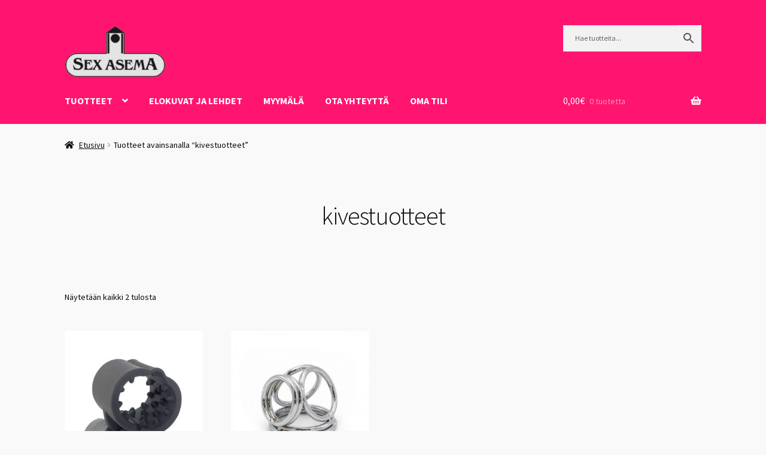

--- FILE ---
content_type: text/html; charset=UTF-8
request_url: https://www.sexasema.fi/tuote-avainsana/kivestuotteet/
body_size: 35942
content:
<!doctype html>
<html dir="ltr" lang="fi" prefix="og: https://ogp.me/ns#">
<head>
<meta charset="UTF-8">
<meta name="viewport" content="width=device-width, initial-scale=1, maximum-scale=2.0">
<link rel="profile" href="http://gmpg.org/xfn/11">
<link rel="pingback" href="https://www.sexasema.fi/xmlrpc.php">

<title>kivestuotteet | Sex Asema</title>

		<!-- All in One SEO 4.9.3 - aioseo.com -->
	<meta name="robots" content="max-image-preview:large" />
	<meta name="google-site-verification" content="x52aBYZ9S2apoIg6JFJPyzoueqqfqoV9mtR754v8U5o" />
	<link rel="canonical" href="https://www.sexasema.fi/tuote-avainsana/kivestuotteet/" />
	<meta name="generator" content="All in One SEO (AIOSEO) 4.9.3" />
		<script type="application/ld+json" class="aioseo-schema">
			{"@context":"https:\/\/schema.org","@graph":[{"@type":"BreadcrumbList","@id":"https:\/\/www.sexasema.fi\/tuote-avainsana\/kivestuotteet\/#breadcrumblist","itemListElement":[{"@type":"ListItem","@id":"https:\/\/www.sexasema.fi#listItem","position":1,"name":"Home","item":"https:\/\/www.sexasema.fi","nextItem":{"@type":"ListItem","@id":"https:\/\/www.sexasema.fi\/https-www-sexasema-fi-kauppa\/#listItem","name":"Kauppa"}},{"@type":"ListItem","@id":"https:\/\/www.sexasema.fi\/https-www-sexasema-fi-kauppa\/#listItem","position":2,"name":"Kauppa","item":"https:\/\/www.sexasema.fi\/https-www-sexasema-fi-kauppa\/","nextItem":{"@type":"ListItem","@id":"https:\/\/www.sexasema.fi\/tuote-avainsana\/kivestuotteet\/#listItem","name":"kivestuotteet"},"previousItem":{"@type":"ListItem","@id":"https:\/\/www.sexasema.fi#listItem","name":"Home"}},{"@type":"ListItem","@id":"https:\/\/www.sexasema.fi\/tuote-avainsana\/kivestuotteet\/#listItem","position":3,"name":"kivestuotteet","previousItem":{"@type":"ListItem","@id":"https:\/\/www.sexasema.fi\/https-www-sexasema-fi-kauppa\/#listItem","name":"Kauppa"}}]},{"@type":"CollectionPage","@id":"https:\/\/www.sexasema.fi\/tuote-avainsana\/kivestuotteet\/#collectionpage","url":"https:\/\/www.sexasema.fi\/tuote-avainsana\/kivestuotteet\/","name":"kivestuotteet | Sex Asema","inLanguage":"fi","isPartOf":{"@id":"https:\/\/www.sexasema.fi\/#website"},"breadcrumb":{"@id":"https:\/\/www.sexasema.fi\/tuote-avainsana\/kivestuotteet\/#breadcrumblist"}},{"@type":"Organization","@id":"https:\/\/www.sexasema.fi\/#organization","name":"Sex Asema Oy","description":"El\u00e4m\u00e4\u00e4 ja Erotiikkaa jo vuodesta 1997","url":"https:\/\/www.sexasema.fi\/","telephone":"+35837818701","logo":{"@type":"ImageObject","url":"https:\/\/www.sexasema.fi\/wp-content\/uploads\/2021\/03\/logo-1.jpg","@id":"https:\/\/www.sexasema.fi\/tuote-avainsana\/kivestuotteet\/#organizationLogo","width":367,"height":380},"image":{"@id":"https:\/\/www.sexasema.fi\/tuote-avainsana\/kivestuotteet\/#organizationLogo"},"sameAs":["https:\/\/www.facebook.com\/SexAsema"]},{"@type":"WebSite","@id":"https:\/\/www.sexasema.fi\/#website","url":"https:\/\/www.sexasema.fi\/","name":"Sex Asema","alternateName":"sexasema","description":"El\u00e4m\u00e4\u00e4 ja Erotiikkaa jo vuodesta 1997","inLanguage":"fi","publisher":{"@id":"https:\/\/www.sexasema.fi\/#organization"}}]}
		</script>
		<!-- All in One SEO -->

<link rel='dns-prefetch' href='//maxcdn.bootstrapcdn.com' />
<link rel='dns-prefetch' href='//stackpath.bootstrapcdn.com' />
<link rel='dns-prefetch' href='//fonts.googleapis.com' />
<link rel="alternate" type="application/rss+xml" title=" Sex Asema  &raquo; syöte" href="https://www.sexasema.fi/feed/" />
<link rel="alternate" type="application/rss+xml" title=" Sex Asema  &raquo; kommenttien syöte" href="https://www.sexasema.fi/comments/feed/" />
<link rel="alternate" type="application/rss+xml" title="Syöte:  Sex Asema  &raquo; kivestuotteet Avainsana" href="https://www.sexasema.fi/tuote-avainsana/kivestuotteet/feed/" />
		<!-- This site uses the Google Analytics by MonsterInsights plugin v9.11.1 - Using Analytics tracking - https://www.monsterinsights.com/ -->
							<script src="//www.googletagmanager.com/gtag/js?id=G-T0B9L6R8SX"  data-cfasync="false" data-wpfc-render="false" async></script>
			<script data-cfasync="false" data-wpfc-render="false">
				var mi_version = '9.11.1';
				var mi_track_user = true;
				var mi_no_track_reason = '';
								var MonsterInsightsDefaultLocations = {"page_location":"https:\/\/www.sexasema.fi\/tuote-avainsana\/kivestuotteet\/"};
								if ( typeof MonsterInsightsPrivacyGuardFilter === 'function' ) {
					var MonsterInsightsLocations = (typeof MonsterInsightsExcludeQuery === 'object') ? MonsterInsightsPrivacyGuardFilter( MonsterInsightsExcludeQuery ) : MonsterInsightsPrivacyGuardFilter( MonsterInsightsDefaultLocations );
				} else {
					var MonsterInsightsLocations = (typeof MonsterInsightsExcludeQuery === 'object') ? MonsterInsightsExcludeQuery : MonsterInsightsDefaultLocations;
				}

								var disableStrs = [
										'ga-disable-G-T0B9L6R8SX',
									];

				/* Function to detect opted out users */
				function __gtagTrackerIsOptedOut() {
					for (var index = 0; index < disableStrs.length; index++) {
						if (document.cookie.indexOf(disableStrs[index] + '=true') > -1) {
							return true;
						}
					}

					return false;
				}

				/* Disable tracking if the opt-out cookie exists. */
				if (__gtagTrackerIsOptedOut()) {
					for (var index = 0; index < disableStrs.length; index++) {
						window[disableStrs[index]] = true;
					}
				}

				/* Opt-out function */
				function __gtagTrackerOptout() {
					for (var index = 0; index < disableStrs.length; index++) {
						document.cookie = disableStrs[index] + '=true; expires=Thu, 31 Dec 2099 23:59:59 UTC; path=/';
						window[disableStrs[index]] = true;
					}
				}

				if ('undefined' === typeof gaOptout) {
					function gaOptout() {
						__gtagTrackerOptout();
					}
				}
								window.dataLayer = window.dataLayer || [];

				window.MonsterInsightsDualTracker = {
					helpers: {},
					trackers: {},
				};
				if (mi_track_user) {
					function __gtagDataLayer() {
						dataLayer.push(arguments);
					}

					function __gtagTracker(type, name, parameters) {
						if (!parameters) {
							parameters = {};
						}

						if (parameters.send_to) {
							__gtagDataLayer.apply(null, arguments);
							return;
						}

						if (type === 'event') {
														parameters.send_to = monsterinsights_frontend.v4_id;
							var hookName = name;
							if (typeof parameters['event_category'] !== 'undefined') {
								hookName = parameters['event_category'] + ':' + name;
							}

							if (typeof MonsterInsightsDualTracker.trackers[hookName] !== 'undefined') {
								MonsterInsightsDualTracker.trackers[hookName](parameters);
							} else {
								__gtagDataLayer('event', name, parameters);
							}
							
						} else {
							__gtagDataLayer.apply(null, arguments);
						}
					}

					__gtagTracker('js', new Date());
					__gtagTracker('set', {
						'developer_id.dZGIzZG': true,
											});
					if ( MonsterInsightsLocations.page_location ) {
						__gtagTracker('set', MonsterInsightsLocations);
					}
										__gtagTracker('config', 'G-T0B9L6R8SX', {"forceSSL":"true","link_attribution":"true"} );
										window.gtag = __gtagTracker;										(function () {
						/* https://developers.google.com/analytics/devguides/collection/analyticsjs/ */
						/* ga and __gaTracker compatibility shim. */
						var noopfn = function () {
							return null;
						};
						var newtracker = function () {
							return new Tracker();
						};
						var Tracker = function () {
							return null;
						};
						var p = Tracker.prototype;
						p.get = noopfn;
						p.set = noopfn;
						p.send = function () {
							var args = Array.prototype.slice.call(arguments);
							args.unshift('send');
							__gaTracker.apply(null, args);
						};
						var __gaTracker = function () {
							var len = arguments.length;
							if (len === 0) {
								return;
							}
							var f = arguments[len - 1];
							if (typeof f !== 'object' || f === null || typeof f.hitCallback !== 'function') {
								if ('send' === arguments[0]) {
									var hitConverted, hitObject = false, action;
									if ('event' === arguments[1]) {
										if ('undefined' !== typeof arguments[3]) {
											hitObject = {
												'eventAction': arguments[3],
												'eventCategory': arguments[2],
												'eventLabel': arguments[4],
												'value': arguments[5] ? arguments[5] : 1,
											}
										}
									}
									if ('pageview' === arguments[1]) {
										if ('undefined' !== typeof arguments[2]) {
											hitObject = {
												'eventAction': 'page_view',
												'page_path': arguments[2],
											}
										}
									}
									if (typeof arguments[2] === 'object') {
										hitObject = arguments[2];
									}
									if (typeof arguments[5] === 'object') {
										Object.assign(hitObject, arguments[5]);
									}
									if ('undefined' !== typeof arguments[1].hitType) {
										hitObject = arguments[1];
										if ('pageview' === hitObject.hitType) {
											hitObject.eventAction = 'page_view';
										}
									}
									if (hitObject) {
										action = 'timing' === arguments[1].hitType ? 'timing_complete' : hitObject.eventAction;
										hitConverted = mapArgs(hitObject);
										__gtagTracker('event', action, hitConverted);
									}
								}
								return;
							}

							function mapArgs(args) {
								var arg, hit = {};
								var gaMap = {
									'eventCategory': 'event_category',
									'eventAction': 'event_action',
									'eventLabel': 'event_label',
									'eventValue': 'event_value',
									'nonInteraction': 'non_interaction',
									'timingCategory': 'event_category',
									'timingVar': 'name',
									'timingValue': 'value',
									'timingLabel': 'event_label',
									'page': 'page_path',
									'location': 'page_location',
									'title': 'page_title',
									'referrer' : 'page_referrer',
								};
								for (arg in args) {
																		if (!(!args.hasOwnProperty(arg) || !gaMap.hasOwnProperty(arg))) {
										hit[gaMap[arg]] = args[arg];
									} else {
										hit[arg] = args[arg];
									}
								}
								return hit;
							}

							try {
								f.hitCallback();
							} catch (ex) {
							}
						};
						__gaTracker.create = newtracker;
						__gaTracker.getByName = newtracker;
						__gaTracker.getAll = function () {
							return [];
						};
						__gaTracker.remove = noopfn;
						__gaTracker.loaded = true;
						window['__gaTracker'] = __gaTracker;
					})();
									} else {
										console.log("");
					(function () {
						function __gtagTracker() {
							return null;
						}

						window['__gtagTracker'] = __gtagTracker;
						window['gtag'] = __gtagTracker;
					})();
									}
			</script>
							<!-- / Google Analytics by MonsterInsights -->
		<style id='wp-img-auto-sizes-contain-inline-css'>
img:is([sizes=auto i],[sizes^="auto," i]){contain-intrinsic-size:3000px 1500px}
/*# sourceURL=wp-img-auto-sizes-contain-inline-css */
</style>
<link rel='stylesheet' id='hfe-widgets-style-css' href='https://www.sexasema.fi/wp-content/plugins/header-footer-elementor/inc/widgets-css/frontend.css?ver=2.8.1' media='all' />
<link rel='stylesheet' id='hfe-woo-product-grid-css' href='https://www.sexasema.fi/wp-content/plugins/header-footer-elementor/inc/widgets-css/woo-products.css?ver=2.8.1' media='all' />
<style id='wp-emoji-styles-inline-css'>

	img.wp-smiley, img.emoji {
		display: inline !important;
		border: none !important;
		box-shadow: none !important;
		height: 1em !important;
		width: 1em !important;
		margin: 0 0.07em !important;
		vertical-align: -0.1em !important;
		background: none !important;
		padding: 0 !important;
	}
/*# sourceURL=wp-emoji-styles-inline-css */
</style>
<link rel='stylesheet' id='wp-block-library-css' href='https://www.sexasema.fi/wp-includes/css/dist/block-library/style.min.css?ver=6.9' media='all' />
<style id='wp-block-library-theme-inline-css'>
.wp-block-audio :where(figcaption){color:#555;font-size:13px;text-align:center}.is-dark-theme .wp-block-audio :where(figcaption){color:#ffffffa6}.wp-block-audio{margin:0 0 1em}.wp-block-code{border:1px solid #ccc;border-radius:4px;font-family:Menlo,Consolas,monaco,monospace;padding:.8em 1em}.wp-block-embed :where(figcaption){color:#555;font-size:13px;text-align:center}.is-dark-theme .wp-block-embed :where(figcaption){color:#ffffffa6}.wp-block-embed{margin:0 0 1em}.blocks-gallery-caption{color:#555;font-size:13px;text-align:center}.is-dark-theme .blocks-gallery-caption{color:#ffffffa6}:root :where(.wp-block-image figcaption){color:#555;font-size:13px;text-align:center}.is-dark-theme :root :where(.wp-block-image figcaption){color:#ffffffa6}.wp-block-image{margin:0 0 1em}.wp-block-pullquote{border-bottom:4px solid;border-top:4px solid;color:currentColor;margin-bottom:1.75em}.wp-block-pullquote :where(cite),.wp-block-pullquote :where(footer),.wp-block-pullquote__citation{color:currentColor;font-size:.8125em;font-style:normal;text-transform:uppercase}.wp-block-quote{border-left:.25em solid;margin:0 0 1.75em;padding-left:1em}.wp-block-quote cite,.wp-block-quote footer{color:currentColor;font-size:.8125em;font-style:normal;position:relative}.wp-block-quote:where(.has-text-align-right){border-left:none;border-right:.25em solid;padding-left:0;padding-right:1em}.wp-block-quote:where(.has-text-align-center){border:none;padding-left:0}.wp-block-quote.is-large,.wp-block-quote.is-style-large,.wp-block-quote:where(.is-style-plain){border:none}.wp-block-search .wp-block-search__label{font-weight:700}.wp-block-search__button{border:1px solid #ccc;padding:.375em .625em}:where(.wp-block-group.has-background){padding:1.25em 2.375em}.wp-block-separator.has-css-opacity{opacity:.4}.wp-block-separator{border:none;border-bottom:2px solid;margin-left:auto;margin-right:auto}.wp-block-separator.has-alpha-channel-opacity{opacity:1}.wp-block-separator:not(.is-style-wide):not(.is-style-dots){width:100px}.wp-block-separator.has-background:not(.is-style-dots){border-bottom:none;height:1px}.wp-block-separator.has-background:not(.is-style-wide):not(.is-style-dots){height:2px}.wp-block-table{margin:0 0 1em}.wp-block-table td,.wp-block-table th{word-break:normal}.wp-block-table :where(figcaption){color:#555;font-size:13px;text-align:center}.is-dark-theme .wp-block-table :where(figcaption){color:#ffffffa6}.wp-block-video :where(figcaption){color:#555;font-size:13px;text-align:center}.is-dark-theme .wp-block-video :where(figcaption){color:#ffffffa6}.wp-block-video{margin:0 0 1em}:root :where(.wp-block-template-part.has-background){margin-bottom:0;margin-top:0;padding:1.25em 2.375em}
/*# sourceURL=/wp-includes/css/dist/block-library/theme.min.css */
</style>
<style id='classic-theme-styles-inline-css'>
/*! This file is auto-generated */
.wp-block-button__link{color:#fff;background-color:#32373c;border-radius:9999px;box-shadow:none;text-decoration:none;padding:calc(.667em + 2px) calc(1.333em + 2px);font-size:1.125em}.wp-block-file__button{background:#32373c;color:#fff;text-decoration:none}
/*# sourceURL=/wp-includes/css/classic-themes.min.css */
</style>
<link rel='stylesheet' id='aioseo/css/src/vue/standalone/blocks/table-of-contents/global.scss-css' href='https://www.sexasema.fi/wp-content/plugins/all-in-one-seo-pack/dist/Lite/assets/css/table-of-contents/global.e90f6d47.css?ver=4.9.3' media='all' />
<link rel='stylesheet' id='yith-wcan-shortcodes-css' href='https://www.sexasema.fi/wp-content/plugins/yith-woocommerce-ajax-navigation/assets/css/shortcodes.css?ver=5.16.0' media='all' />
<style id='yith-wcan-shortcodes-inline-css'>
:root{
	--yith-wcan-filters_colors_titles: #434343;
	--yith-wcan-filters_colors_background: #FFFFFF;
	--yith-wcan-filters_colors_accent: #A7144C;
	--yith-wcan-filters_colors_accent_r: 167;
	--yith-wcan-filters_colors_accent_g: 20;
	--yith-wcan-filters_colors_accent_b: 76;
	--yith-wcan-color_swatches_border_radius: 100%;
	--yith-wcan-color_swatches_size: 30px;
	--yith-wcan-labels_style_background: #FFFFFF;
	--yith-wcan-labels_style_background_hover: #A7144C;
	--yith-wcan-labels_style_background_active: #A7144C;
	--yith-wcan-labels_style_text: #434343;
	--yith-wcan-labels_style_text_hover: #FFFFFF;
	--yith-wcan-labels_style_text_active: #FFFFFF;
	--yith-wcan-anchors_style_text: #434343;
	--yith-wcan-anchors_style_text_hover: #A7144C;
	--yith-wcan-anchors_style_text_active: #A7144C;
}
/*# sourceURL=yith-wcan-shortcodes-inline-css */
</style>
<link rel='stylesheet' id='pwgc-wc-blocks-style-css' href='https://www.sexasema.fi/wp-content/plugins/pw-woocommerce-gift-cards/assets/css/blocks.css?ver=2.29' media='all' />
<link rel='stylesheet' id='storefront-gutenberg-blocks-css' href='https://www.sexasema.fi/wp-content/themes/storefront/assets/css/base/gutenberg-blocks.css?ver=4.6.2' media='all' />
<style id='storefront-gutenberg-blocks-inline-css'>

				.wp-block-button__link:not(.has-text-color) {
					color: #0a0a0a;
				}

				.wp-block-button__link:not(.has-text-color):hover,
				.wp-block-button__link:not(.has-text-color):focus,
				.wp-block-button__link:not(.has-text-color):active {
					color: #0a0a0a;
				}

				.wp-block-button__link:not(.has-background) {
					background-color: #6dd162;
				}

				.wp-block-button__link:not(.has-background):hover,
				.wp-block-button__link:not(.has-background):focus,
				.wp-block-button__link:not(.has-background):active {
					border-color: #54b849;
					background-color: #54b849;
				}

				.wc-block-grid__products .wc-block-grid__product .wp-block-button__link {
					background-color: #6dd162;
					border-color: #6dd162;
					color: #0a0a0a;
				}

				.wp-block-quote footer,
				.wp-block-quote cite,
				.wp-block-quote__citation {
					color: #0a0a0a;
				}

				.wp-block-pullquote cite,
				.wp-block-pullquote footer,
				.wp-block-pullquote__citation {
					color: #0a0a0a;
				}

				.wp-block-image figcaption {
					color: #0a0a0a;
				}

				.wp-block-separator.is-style-dots::before {
					color: #0a0a0a;
				}

				.wp-block-file a.wp-block-file__button {
					color: #0a0a0a;
					background-color: #6dd162;
					border-color: #6dd162;
				}

				.wp-block-file a.wp-block-file__button:hover,
				.wp-block-file a.wp-block-file__button:focus,
				.wp-block-file a.wp-block-file__button:active {
					color: #0a0a0a;
					background-color: #54b849;
				}

				.wp-block-code,
				.wp-block-preformatted pre {
					color: #0a0a0a;
				}

				.wp-block-table:not( .has-background ):not( .is-style-stripes ) tbody tr:nth-child(2n) td {
					background-color: #f7f7f7;
				}

				.wp-block-cover .wp-block-cover__inner-container h1:not(.has-text-color),
				.wp-block-cover .wp-block-cover__inner-container h2:not(.has-text-color),
				.wp-block-cover .wp-block-cover__inner-container h3:not(.has-text-color),
				.wp-block-cover .wp-block-cover__inner-container h4:not(.has-text-color),
				.wp-block-cover .wp-block-cover__inner-container h5:not(.has-text-color),
				.wp-block-cover .wp-block-cover__inner-container h6:not(.has-text-color) {
					color: #000000;
				}

				div.wc-block-components-price-slider__range-input-progress,
				.rtl .wc-block-components-price-slider__range-input-progress {
					--range-color: #e50295;
				}

				/* Target only IE11 */
				@media all and (-ms-high-contrast: none), (-ms-high-contrast: active) {
					.wc-block-components-price-slider__range-input-progress {
						background: #e50295;
					}
				}

				.wc-block-components-button:not(.is-link) {
					background-color: #2ba509;
					color: #000000;
				}

				.wc-block-components-button:not(.is-link):hover,
				.wc-block-components-button:not(.is-link):focus,
				.wc-block-components-button:not(.is-link):active {
					background-color: #128c00;
					color: #000000;
				}

				.wc-block-components-button:not(.is-link):disabled {
					background-color: #2ba509;
					color: #000000;
				}

				.wc-block-cart__submit-container {
					background-color: #f9f9f9;
				}

				.wc-block-cart__submit-container::before {
					color: rgba(214,214,214,0.5);
				}

				.wc-block-components-order-summary-item__quantity {
					background-color: #f9f9f9;
					border-color: #0a0a0a;
					box-shadow: 0 0 0 2px #f9f9f9;
					color: #0a0a0a;
				}
			
/*# sourceURL=storefront-gutenberg-blocks-inline-css */
</style>
<style id='global-styles-inline-css'>
:root{--wp--preset--aspect-ratio--square: 1;--wp--preset--aspect-ratio--4-3: 4/3;--wp--preset--aspect-ratio--3-4: 3/4;--wp--preset--aspect-ratio--3-2: 3/2;--wp--preset--aspect-ratio--2-3: 2/3;--wp--preset--aspect-ratio--16-9: 16/9;--wp--preset--aspect-ratio--9-16: 9/16;--wp--preset--color--black: #000000;--wp--preset--color--cyan-bluish-gray: #abb8c3;--wp--preset--color--white: #ffffff;--wp--preset--color--pale-pink: #f78da7;--wp--preset--color--vivid-red: #cf2e2e;--wp--preset--color--luminous-vivid-orange: #ff6900;--wp--preset--color--luminous-vivid-amber: #fcb900;--wp--preset--color--light-green-cyan: #7bdcb5;--wp--preset--color--vivid-green-cyan: #00d084;--wp--preset--color--pale-cyan-blue: #8ed1fc;--wp--preset--color--vivid-cyan-blue: #0693e3;--wp--preset--color--vivid-purple: #9b51e0;--wp--preset--gradient--vivid-cyan-blue-to-vivid-purple: linear-gradient(135deg,rgb(6,147,227) 0%,rgb(155,81,224) 100%);--wp--preset--gradient--light-green-cyan-to-vivid-green-cyan: linear-gradient(135deg,rgb(122,220,180) 0%,rgb(0,208,130) 100%);--wp--preset--gradient--luminous-vivid-amber-to-luminous-vivid-orange: linear-gradient(135deg,rgb(252,185,0) 0%,rgb(255,105,0) 100%);--wp--preset--gradient--luminous-vivid-orange-to-vivid-red: linear-gradient(135deg,rgb(255,105,0) 0%,rgb(207,46,46) 100%);--wp--preset--gradient--very-light-gray-to-cyan-bluish-gray: linear-gradient(135deg,rgb(238,238,238) 0%,rgb(169,184,195) 100%);--wp--preset--gradient--cool-to-warm-spectrum: linear-gradient(135deg,rgb(74,234,220) 0%,rgb(151,120,209) 20%,rgb(207,42,186) 40%,rgb(238,44,130) 60%,rgb(251,105,98) 80%,rgb(254,248,76) 100%);--wp--preset--gradient--blush-light-purple: linear-gradient(135deg,rgb(255,206,236) 0%,rgb(152,150,240) 100%);--wp--preset--gradient--blush-bordeaux: linear-gradient(135deg,rgb(254,205,165) 0%,rgb(254,45,45) 50%,rgb(107,0,62) 100%);--wp--preset--gradient--luminous-dusk: linear-gradient(135deg,rgb(255,203,112) 0%,rgb(199,81,192) 50%,rgb(65,88,208) 100%);--wp--preset--gradient--pale-ocean: linear-gradient(135deg,rgb(255,245,203) 0%,rgb(182,227,212) 50%,rgb(51,167,181) 100%);--wp--preset--gradient--electric-grass: linear-gradient(135deg,rgb(202,248,128) 0%,rgb(113,206,126) 100%);--wp--preset--gradient--midnight: linear-gradient(135deg,rgb(2,3,129) 0%,rgb(40,116,252) 100%);--wp--preset--font-size--small: 14px;--wp--preset--font-size--medium: 23px;--wp--preset--font-size--large: 26px;--wp--preset--font-size--x-large: 42px;--wp--preset--font-size--normal: 16px;--wp--preset--font-size--huge: 37px;--wp--preset--spacing--20: 0.44rem;--wp--preset--spacing--30: 0.67rem;--wp--preset--spacing--40: 1rem;--wp--preset--spacing--50: 1.5rem;--wp--preset--spacing--60: 2.25rem;--wp--preset--spacing--70: 3.38rem;--wp--preset--spacing--80: 5.06rem;--wp--preset--shadow--natural: 6px 6px 9px rgba(0, 0, 0, 0.2);--wp--preset--shadow--deep: 12px 12px 50px rgba(0, 0, 0, 0.4);--wp--preset--shadow--sharp: 6px 6px 0px rgba(0, 0, 0, 0.2);--wp--preset--shadow--outlined: 6px 6px 0px -3px rgb(255, 255, 255), 6px 6px rgb(0, 0, 0);--wp--preset--shadow--crisp: 6px 6px 0px rgb(0, 0, 0);}:root :where(.is-layout-flow) > :first-child{margin-block-start: 0;}:root :where(.is-layout-flow) > :last-child{margin-block-end: 0;}:root :where(.is-layout-flow) > *{margin-block-start: 24px;margin-block-end: 0;}:root :where(.is-layout-constrained) > :first-child{margin-block-start: 0;}:root :where(.is-layout-constrained) > :last-child{margin-block-end: 0;}:root :where(.is-layout-constrained) > *{margin-block-start: 24px;margin-block-end: 0;}:root :where(.is-layout-flex){gap: 24px;}:root :where(.is-layout-grid){gap: 24px;}body .is-layout-flex{display: flex;}.is-layout-flex{flex-wrap: wrap;align-items: center;}.is-layout-flex > :is(*, div){margin: 0;}body .is-layout-grid{display: grid;}.is-layout-grid > :is(*, div){margin: 0;}.has-black-color{color: var(--wp--preset--color--black) !important;}.has-cyan-bluish-gray-color{color: var(--wp--preset--color--cyan-bluish-gray) !important;}.has-white-color{color: var(--wp--preset--color--white) !important;}.has-pale-pink-color{color: var(--wp--preset--color--pale-pink) !important;}.has-vivid-red-color{color: var(--wp--preset--color--vivid-red) !important;}.has-luminous-vivid-orange-color{color: var(--wp--preset--color--luminous-vivid-orange) !important;}.has-luminous-vivid-amber-color{color: var(--wp--preset--color--luminous-vivid-amber) !important;}.has-light-green-cyan-color{color: var(--wp--preset--color--light-green-cyan) !important;}.has-vivid-green-cyan-color{color: var(--wp--preset--color--vivid-green-cyan) !important;}.has-pale-cyan-blue-color{color: var(--wp--preset--color--pale-cyan-blue) !important;}.has-vivid-cyan-blue-color{color: var(--wp--preset--color--vivid-cyan-blue) !important;}.has-vivid-purple-color{color: var(--wp--preset--color--vivid-purple) !important;}.has-black-background-color{background-color: var(--wp--preset--color--black) !important;}.has-cyan-bluish-gray-background-color{background-color: var(--wp--preset--color--cyan-bluish-gray) !important;}.has-white-background-color{background-color: var(--wp--preset--color--white) !important;}.has-pale-pink-background-color{background-color: var(--wp--preset--color--pale-pink) !important;}.has-vivid-red-background-color{background-color: var(--wp--preset--color--vivid-red) !important;}.has-luminous-vivid-orange-background-color{background-color: var(--wp--preset--color--luminous-vivid-orange) !important;}.has-luminous-vivid-amber-background-color{background-color: var(--wp--preset--color--luminous-vivid-amber) !important;}.has-light-green-cyan-background-color{background-color: var(--wp--preset--color--light-green-cyan) !important;}.has-vivid-green-cyan-background-color{background-color: var(--wp--preset--color--vivid-green-cyan) !important;}.has-pale-cyan-blue-background-color{background-color: var(--wp--preset--color--pale-cyan-blue) !important;}.has-vivid-cyan-blue-background-color{background-color: var(--wp--preset--color--vivid-cyan-blue) !important;}.has-vivid-purple-background-color{background-color: var(--wp--preset--color--vivid-purple) !important;}.has-black-border-color{border-color: var(--wp--preset--color--black) !important;}.has-cyan-bluish-gray-border-color{border-color: var(--wp--preset--color--cyan-bluish-gray) !important;}.has-white-border-color{border-color: var(--wp--preset--color--white) !important;}.has-pale-pink-border-color{border-color: var(--wp--preset--color--pale-pink) !important;}.has-vivid-red-border-color{border-color: var(--wp--preset--color--vivid-red) !important;}.has-luminous-vivid-orange-border-color{border-color: var(--wp--preset--color--luminous-vivid-orange) !important;}.has-luminous-vivid-amber-border-color{border-color: var(--wp--preset--color--luminous-vivid-amber) !important;}.has-light-green-cyan-border-color{border-color: var(--wp--preset--color--light-green-cyan) !important;}.has-vivid-green-cyan-border-color{border-color: var(--wp--preset--color--vivid-green-cyan) !important;}.has-pale-cyan-blue-border-color{border-color: var(--wp--preset--color--pale-cyan-blue) !important;}.has-vivid-cyan-blue-border-color{border-color: var(--wp--preset--color--vivid-cyan-blue) !important;}.has-vivid-purple-border-color{border-color: var(--wp--preset--color--vivid-purple) !important;}.has-vivid-cyan-blue-to-vivid-purple-gradient-background{background: var(--wp--preset--gradient--vivid-cyan-blue-to-vivid-purple) !important;}.has-light-green-cyan-to-vivid-green-cyan-gradient-background{background: var(--wp--preset--gradient--light-green-cyan-to-vivid-green-cyan) !important;}.has-luminous-vivid-amber-to-luminous-vivid-orange-gradient-background{background: var(--wp--preset--gradient--luminous-vivid-amber-to-luminous-vivid-orange) !important;}.has-luminous-vivid-orange-to-vivid-red-gradient-background{background: var(--wp--preset--gradient--luminous-vivid-orange-to-vivid-red) !important;}.has-very-light-gray-to-cyan-bluish-gray-gradient-background{background: var(--wp--preset--gradient--very-light-gray-to-cyan-bluish-gray) !important;}.has-cool-to-warm-spectrum-gradient-background{background: var(--wp--preset--gradient--cool-to-warm-spectrum) !important;}.has-blush-light-purple-gradient-background{background: var(--wp--preset--gradient--blush-light-purple) !important;}.has-blush-bordeaux-gradient-background{background: var(--wp--preset--gradient--blush-bordeaux) !important;}.has-luminous-dusk-gradient-background{background: var(--wp--preset--gradient--luminous-dusk) !important;}.has-pale-ocean-gradient-background{background: var(--wp--preset--gradient--pale-ocean) !important;}.has-electric-grass-gradient-background{background: var(--wp--preset--gradient--electric-grass) !important;}.has-midnight-gradient-background{background: var(--wp--preset--gradient--midnight) !important;}.has-small-font-size{font-size: var(--wp--preset--font-size--small) !important;}.has-medium-font-size{font-size: var(--wp--preset--font-size--medium) !important;}.has-large-font-size{font-size: var(--wp--preset--font-size--large) !important;}.has-x-large-font-size{font-size: var(--wp--preset--font-size--x-large) !important;}
:root :where(.wp-block-pullquote){font-size: 1.5em;line-height: 1.6;}
/*# sourceURL=global-styles-inline-css */
</style>
<link rel='stylesheet' id='dashicons-css' href='https://www.sexasema.fi/wp-includes/css/dashicons.min.css?ver=6.9' media='all' />
<style id='dashicons-inline-css'>
[data-font="Dashicons"]:before {font-family: 'Dashicons' !important;content: attr(data-icon) !important;speak: none !important;font-weight: normal !important;font-variant: normal !important;text-transform: none !important;line-height: 1 !important;font-style: normal !important;-webkit-font-smoothing: antialiased !important;-moz-osx-font-smoothing: grayscale !important;}
/*# sourceURL=dashicons-inline-css */
</style>
<link rel='stylesheet' id='admin-bar-css' href='https://www.sexasema.fi/wp-includes/css/admin-bar.min.css?ver=6.9' media='all' />
<style id='admin-bar-inline-css'>

    /* Hide CanvasJS credits for P404 charts specifically */
    #p404RedirectChart .canvasjs-chart-credit {
        display: none !important;
    }
    
    #p404RedirectChart canvas {
        border-radius: 6px;
    }

    .p404-redirect-adminbar-weekly-title {
        font-weight: bold;
        font-size: 14px;
        color: #fff;
        margin-bottom: 6px;
    }

    #wpadminbar #wp-admin-bar-p404_free_top_button .ab-icon:before {
        content: "\f103";
        color: #dc3545;
        top: 3px;
    }
    
    #wp-admin-bar-p404_free_top_button .ab-item {
        min-width: 80px !important;
        padding: 0px !important;
    }
    
    /* Ensure proper positioning and z-index for P404 dropdown */
    .p404-redirect-adminbar-dropdown-wrap { 
        min-width: 0; 
        padding: 0;
        position: static !important;
    }
    
    #wpadminbar #wp-admin-bar-p404_free_top_button_dropdown {
        position: static !important;
    }
    
    #wpadminbar #wp-admin-bar-p404_free_top_button_dropdown .ab-item {
        padding: 0 !important;
        margin: 0 !important;
    }
    
    .p404-redirect-dropdown-container {
        min-width: 340px;
        padding: 18px 18px 12px 18px;
        background: #23282d !important;
        color: #fff;
        border-radius: 12px;
        box-shadow: 0 8px 32px rgba(0,0,0,0.25);
        margin-top: 10px;
        position: relative !important;
        z-index: 999999 !important;
        display: block !important;
        border: 1px solid #444;
    }
    
    /* Ensure P404 dropdown appears on hover */
    #wpadminbar #wp-admin-bar-p404_free_top_button .p404-redirect-dropdown-container { 
        display: none !important;
    }
    
    #wpadminbar #wp-admin-bar-p404_free_top_button:hover .p404-redirect-dropdown-container { 
        display: block !important;
    }
    
    #wpadminbar #wp-admin-bar-p404_free_top_button:hover #wp-admin-bar-p404_free_top_button_dropdown .p404-redirect-dropdown-container {
        display: block !important;
    }
    
    .p404-redirect-card {
        background: #2c3338;
        border-radius: 8px;
        padding: 18px 18px 12px 18px;
        box-shadow: 0 2px 8px rgba(0,0,0,0.07);
        display: flex;
        flex-direction: column;
        align-items: flex-start;
        border: 1px solid #444;
    }
    
    .p404-redirect-btn {
        display: inline-block;
        background: #dc3545;
        color: #fff !important;
        font-weight: bold;
        padding: 5px 22px;
        border-radius: 8px;
        text-decoration: none;
        font-size: 17px;
        transition: background 0.2s, box-shadow 0.2s;
        margin-top: 8px;
        box-shadow: 0 2px 8px rgba(220,53,69,0.15);
        text-align: center;
        line-height: 1.6;
    }
    
    .p404-redirect-btn:hover {
        background: #c82333;
        color: #fff !important;
        box-shadow: 0 4px 16px rgba(220,53,69,0.25);
    }
    
    /* Prevent conflicts with other admin bar dropdowns */
    #wpadminbar .ab-top-menu > li:hover > .ab-item,
    #wpadminbar .ab-top-menu > li.hover > .ab-item {
        z-index: auto;
    }
    
    #wpadminbar #wp-admin-bar-p404_free_top_button:hover > .ab-item {
        z-index: 999998 !important;
    }
    
/*# sourceURL=admin-bar-inline-css */
</style>
<link rel='stylesheet' id='contact-form-7-css' href='https://www.sexasema.fi/wp-content/plugins/contact-form-7/includes/css/styles.css?ver=6.1.4' media='all' />
<link rel='stylesheet' id='wc-paytrail-css-css' href='https://www.sexasema.fi/wp-content/plugins/wc-paytrail/assets/css/wc-paytrail.css?ver=2.7.0' media='all' />
<style id='woocommerce-inline-inline-css'>
.woocommerce form .form-row .required { visibility: visible; }
/*# sourceURL=woocommerce-inline-inline-css */
</style>
<link rel='stylesheet' id='aws-style-css' href='https://www.sexasema.fi/wp-content/plugins/advanced-woo-search/assets/css/common.min.css?ver=3.51' media='all' />
<link rel='stylesheet' id='hfe-style-css' href='https://www.sexasema.fi/wp-content/plugins/header-footer-elementor/assets/css/header-footer-elementor.css?ver=2.8.1' media='all' />
<link rel='stylesheet' id='elementor-icons-css' href='https://www.sexasema.fi/wp-content/plugins/elementor/assets/lib/eicons/css/elementor-icons.min.css?ver=5.45.0' media='all' />
<link rel='stylesheet' id='elementor-frontend-css' href='https://www.sexasema.fi/wp-content/plugins/elementor/assets/css/frontend.min.css?ver=3.34.1' media='all' />
<link rel='stylesheet' id='elementor-post-9935-css' href='https://www.sexasema.fi/wp-content/uploads/elementor/css/post-9935.css?ver=1768825479' media='all' />
<link rel='stylesheet' id='parent-style-css' href='https://www.sexasema.fi/wp-content/themes/storefront/style.css?ver=6.9' media='all' />
<link rel='stylesheet' id='bootstrap-css' href='https://stackpath.bootstrapcdn.com/bootstrap/4.3.1/css/bootstrap.min.css?ver=6.9' media='all' />
<link rel='stylesheet' id='storefront-style-css' href='https://www.sexasema.fi/wp-content/themes/storefront/style.css?ver=4.6.2' media='all' />
<style id='storefront-style-inline-css'>

			.main-navigation ul li a,
			.site-title a,
			ul.menu li a,
			.site-branding h1 a,
			button.menu-toggle,
			button.menu-toggle:hover,
			.handheld-navigation .dropdown-toggle {
				color: #333333;
			}

			button.menu-toggle,
			button.menu-toggle:hover {
				border-color: #333333;
			}

			.main-navigation ul li a:hover,
			.main-navigation ul li:hover > a,
			.site-title a:hover,
			.site-header ul.menu li.current-menu-item > a {
				color: #747474;
			}

			table:not( .has-background ) th {
				background-color: #f2f2f2;
			}

			table:not( .has-background ) tbody td {
				background-color: #f7f7f7;
			}

			table:not( .has-background ) tbody tr:nth-child(2n) td,
			fieldset,
			fieldset legend {
				background-color: #f5f5f5;
			}

			.site-header,
			.secondary-navigation ul ul,
			.main-navigation ul.menu > li.menu-item-has-children:after,
			.secondary-navigation ul.menu ul,
			.storefront-handheld-footer-bar,
			.storefront-handheld-footer-bar ul li > a,
			.storefront-handheld-footer-bar ul li.search .site-search,
			button.menu-toggle,
			button.menu-toggle:hover {
				background-color: #ffffff;
			}

			p.site-description,
			.site-header,
			.storefront-handheld-footer-bar {
				color: #000000;
			}

			button.menu-toggle:after,
			button.menu-toggle:before,
			button.menu-toggle span:before {
				background-color: #333333;
			}

			h1, h2, h3, h4, h5, h6, .wc-block-grid__product-title {
				color: #0a0a0a;
			}

			.widget h1 {
				border-bottom-color: #0a0a0a;
			}

			body,
			.secondary-navigation a {
				color: #0a0a0a;
			}

			.widget-area .widget a,
			.hentry .entry-header .posted-on a,
			.hentry .entry-header .post-author a,
			.hentry .entry-header .post-comments a,
			.hentry .entry-header .byline a {
				color: #0f0f0f;
			}

			a {
				color: #e50295;
			}

			a:focus,
			button:focus,
			.button.alt:focus,
			input:focus,
			textarea:focus,
			input[type="button"]:focus,
			input[type="reset"]:focus,
			input[type="submit"]:focus,
			input[type="email"]:focus,
			input[type="tel"]:focus,
			input[type="url"]:focus,
			input[type="password"]:focus,
			input[type="search"]:focus {
				outline-color: #e50295;
			}

			button, input[type="button"], input[type="reset"], input[type="submit"], .button, .widget a.button {
				background-color: #6dd162;
				border-color: #6dd162;
				color: #0a0a0a;
			}

			button:hover, input[type="button"]:hover, input[type="reset"]:hover, input[type="submit"]:hover, .button:hover, .widget a.button:hover {
				background-color: #54b849;
				border-color: #54b849;
				color: #0a0a0a;
			}

			button.alt, input[type="button"].alt, input[type="reset"].alt, input[type="submit"].alt, .button.alt, .widget-area .widget a.button.alt {
				background-color: #2ba509;
				border-color: #2ba509;
				color: #000000;
			}

			button.alt:hover, input[type="button"].alt:hover, input[type="reset"].alt:hover, input[type="submit"].alt:hover, .button.alt:hover, .widget-area .widget a.button.alt:hover {
				background-color: #128c00;
				border-color: #128c00;
				color: #000000;
			}

			.pagination .page-numbers li .page-numbers.current {
				background-color: #e0e0e0;
				color: #000000;
			}

			#comments .comment-list .comment-content .comment-text {
				background-color: #f2f2f2;
			}

			.site-footer {
				background-color: #f0f0f0;
				color: #6d6d6d;
			}

			.site-footer a:not(.button):not(.components-button) {
				color: #ffffff;
			}

			.site-footer .storefront-handheld-footer-bar a:not(.button):not(.components-button) {
				color: #333333;
			}

			.site-footer h1, .site-footer h2, .site-footer h3, .site-footer h4, .site-footer h5, .site-footer h6, .site-footer .widget .widget-title, .site-footer .widget .widgettitle {
				color: #333333;
			}

			.page-template-template-homepage.has-post-thumbnail .type-page.has-post-thumbnail .entry-title {
				color: #000000;
			}

			.page-template-template-homepage.has-post-thumbnail .type-page.has-post-thumbnail .entry-content {
				color: #000000;
			}

			@media screen and ( min-width: 768px ) {
				.secondary-navigation ul.menu a:hover {
					color: #191919;
				}

				.secondary-navigation ul.menu a {
					color: #000000;
				}

				.main-navigation ul.menu ul.sub-menu,
				.main-navigation ul.nav-menu ul.children {
					background-color: #f0f0f0;
				}

				.site-header {
					border-bottom-color: #f0f0f0;
				}
			}
/*# sourceURL=storefront-style-inline-css */
</style>
<link rel='stylesheet' id='storefront-icons-css' href='https://www.sexasema.fi/wp-content/themes/storefront/assets/css/base/icons.css?ver=4.6.2' media='all' />
<link rel='stylesheet' id='storefront-fonts-css' href='https://fonts.googleapis.com/css?family=Source+Sans+Pro%3A400%2C300%2C300italic%2C400italic%2C600%2C700%2C900&#038;subset=latin%2Clatin-ext&#038;ver=4.6.2' media='all' />
<link rel='stylesheet' id='storefront-jetpack-widgets-css' href='https://www.sexasema.fi/wp-content/themes/storefront/assets/css/jetpack/widgets.css?ver=4.6.2' media='all' />
<link rel='stylesheet' id='hfe-elementor-icons-css' href='https://www.sexasema.fi/wp-content/plugins/elementor/assets/lib/eicons/css/elementor-icons.min.css?ver=5.34.0' media='all' />
<link rel='stylesheet' id='hfe-icons-list-css' href='https://www.sexasema.fi/wp-content/plugins/elementor/assets/css/widget-icon-list.min.css?ver=3.24.3' media='all' />
<link rel='stylesheet' id='hfe-social-icons-css' href='https://www.sexasema.fi/wp-content/plugins/elementor/assets/css/widget-social-icons.min.css?ver=3.24.0' media='all' />
<link rel='stylesheet' id='hfe-social-share-icons-brands-css' href='https://www.sexasema.fi/wp-content/plugins/elementor/assets/lib/font-awesome/css/brands.css?ver=5.15.3' media='all' />
<link rel='stylesheet' id='hfe-social-share-icons-fontawesome-css' href='https://www.sexasema.fi/wp-content/plugins/elementor/assets/lib/font-awesome/css/fontawesome.css?ver=5.15.3' media='all' />
<link rel='stylesheet' id='hfe-nav-menu-icons-css' href='https://www.sexasema.fi/wp-content/plugins/elementor/assets/lib/font-awesome/css/solid.css?ver=5.15.3' media='all' />
<link rel='stylesheet' id='storefront-woocommerce-style-css' href='https://www.sexasema.fi/wp-content/themes/storefront/assets/css/woocommerce/woocommerce.css?ver=4.6.2' media='all' />
<style id='storefront-woocommerce-style-inline-css'>
@font-face {
				font-family: star;
				src: url(https://www.sexasema.fi/wp-content/plugins/woocommerce/assets/fonts/star.eot);
				src:
					url(https://www.sexasema.fi/wp-content/plugins/woocommerce/assets/fonts/star.eot?#iefix) format("embedded-opentype"),
					url(https://www.sexasema.fi/wp-content/plugins/woocommerce/assets/fonts/star.woff) format("woff"),
					url(https://www.sexasema.fi/wp-content/plugins/woocommerce/assets/fonts/star.ttf) format("truetype"),
					url(https://www.sexasema.fi/wp-content/plugins/woocommerce/assets/fonts/star.svg#star) format("svg");
				font-weight: 400;
				font-style: normal;
			}
			@font-face {
				font-family: WooCommerce;
				src: url(https://www.sexasema.fi/wp-content/plugins/woocommerce/assets/fonts/WooCommerce.eot);
				src:
					url(https://www.sexasema.fi/wp-content/plugins/woocommerce/assets/fonts/WooCommerce.eot?#iefix) format("embedded-opentype"),
					url(https://www.sexasema.fi/wp-content/plugins/woocommerce/assets/fonts/WooCommerce.woff) format("woff"),
					url(https://www.sexasema.fi/wp-content/plugins/woocommerce/assets/fonts/WooCommerce.ttf) format("truetype"),
					url(https://www.sexasema.fi/wp-content/plugins/woocommerce/assets/fonts/WooCommerce.svg#WooCommerce) format("svg");
				font-weight: 400;
				font-style: normal;
			}

			a.cart-contents,
			.site-header-cart .widget_shopping_cart a {
				color: #333333;
			}

			a.cart-contents:hover,
			.site-header-cart .widget_shopping_cart a:hover,
			.site-header-cart:hover > li > a {
				color: #747474;
			}

			table.cart td.product-remove,
			table.cart td.actions {
				border-top-color: #f9f9f9;
			}

			.storefront-handheld-footer-bar ul li.cart .count {
				background-color: #333333;
				color: #ffffff;
				border-color: #ffffff;
			}

			.woocommerce-tabs ul.tabs li.active a,
			ul.products li.product .price,
			.onsale,
			.wc-block-grid__product-onsale,
			.widget_search form:before,
			.widget_product_search form:before {
				color: #0a0a0a;
			}

			.woocommerce-breadcrumb a,
			a.woocommerce-review-link,
			.product_meta a {
				color: #0f0f0f;
			}

			.wc-block-grid__product-onsale,
			.onsale {
				border-color: #0a0a0a;
			}

			.star-rating span:before,
			.quantity .plus, .quantity .minus,
			p.stars a:hover:after,
			p.stars a:after,
			.star-rating span:before,
			#payment .payment_methods li input[type=radio]:first-child:checked+label:before {
				color: #e50295;
			}

			.widget_price_filter .ui-slider .ui-slider-range,
			.widget_price_filter .ui-slider .ui-slider-handle {
				background-color: #e50295;
			}

			.order_details {
				background-color: #f2f2f2;
			}

			.order_details > li {
				border-bottom: 1px dotted #dddddd;
			}

			.order_details:before,
			.order_details:after {
				background: -webkit-linear-gradient(transparent 0,transparent 0),-webkit-linear-gradient(135deg,#f2f2f2 33.33%,transparent 33.33%),-webkit-linear-gradient(45deg,#f2f2f2 33.33%,transparent 33.33%)
			}

			#order_review {
				background-color: #f9f9f9;
			}

			#payment .payment_methods > li .payment_box,
			#payment .place-order {
				background-color: #f4f4f4;
			}

			#payment .payment_methods > li:not(.woocommerce-notice) {
				background-color: #efefef;
			}

			#payment .payment_methods > li:not(.woocommerce-notice):hover {
				background-color: #eaeaea;
			}

			.woocommerce-pagination .page-numbers li .page-numbers.current {
				background-color: #e0e0e0;
				color: #000000;
			}

			.wc-block-grid__product-onsale,
			.onsale,
			.woocommerce-pagination .page-numbers li .page-numbers:not(.current) {
				color: #0a0a0a;
			}

			p.stars a:before,
			p.stars a:hover~a:before,
			p.stars.selected a.active~a:before {
				color: #0a0a0a;
			}

			p.stars.selected a.active:before,
			p.stars:hover a:before,
			p.stars.selected a:not(.active):before,
			p.stars.selected a.active:before {
				color: #e50295;
			}

			.single-product div.product .woocommerce-product-gallery .woocommerce-product-gallery__trigger {
				background-color: #6dd162;
				color: #0a0a0a;
			}

			.single-product div.product .woocommerce-product-gallery .woocommerce-product-gallery__trigger:hover {
				background-color: #54b849;
				border-color: #54b849;
				color: #0a0a0a;
			}

			.button.added_to_cart:focus,
			.button.wc-forward:focus {
				outline-color: #e50295;
			}

			.added_to_cart,
			.site-header-cart .widget_shopping_cart a.button,
			.wc-block-grid__products .wc-block-grid__product .wp-block-button__link {
				background-color: #6dd162;
				border-color: #6dd162;
				color: #0a0a0a;
			}

			.added_to_cart:hover,
			.site-header-cart .widget_shopping_cart a.button:hover,
			.wc-block-grid__products .wc-block-grid__product .wp-block-button__link:hover {
				background-color: #54b849;
				border-color: #54b849;
				color: #0a0a0a;
			}

			.added_to_cart.alt, .added_to_cart, .widget a.button.checkout {
				background-color: #2ba509;
				border-color: #2ba509;
				color: #000000;
			}

			.added_to_cart.alt:hover, .added_to_cart:hover, .widget a.button.checkout:hover {
				background-color: #128c00;
				border-color: #128c00;
				color: #000000;
			}

			.button.loading {
				color: #6dd162;
			}

			.button.loading:hover {
				background-color: #6dd162;
			}

			.button.loading:after {
				color: #0a0a0a;
			}

			@media screen and ( min-width: 768px ) {
				.site-header-cart .widget_shopping_cart,
				.site-header .product_list_widget li .quantity {
					color: #000000;
				}

				.site-header-cart .widget_shopping_cart .buttons,
				.site-header-cart .widget_shopping_cart .total {
					background-color: #f5f5f5;
				}

				.site-header-cart .widget_shopping_cart {
					background-color: #f0f0f0;
				}
			}
				.storefront-product-pagination a {
					color: #0a0a0a;
					background-color: #f9f9f9;
				}
				.storefront-sticky-add-to-cart {
					color: #0a0a0a;
					background-color: #f9f9f9;
				}

				.storefront-sticky-add-to-cart a:not(.button) {
					color: #333333;
				}
/*# sourceURL=storefront-woocommerce-style-inline-css */
</style>
<link rel='stylesheet' id='storefront-child-style-css' href='https://www.sexasema.fi/wp-content/themes/storefront-child/style.css?ver=1.0.0' media='all' />
<link rel='stylesheet' id='storefront-woocommerce-brands-style-css' href='https://www.sexasema.fi/wp-content/themes/storefront/assets/css/woocommerce/extensions/brands.css?ver=4.6.2' media='all' />
<link rel='stylesheet' id='elementor-gf-local-roboto-css' href='https://www.sexasema.fi/wp-content/uploads/elementor/google-fonts/css/roboto.css?ver=1742454570' media='all' />
<link rel='stylesheet' id='elementor-gf-local-robotoslab-css' href='https://www.sexasema.fi/wp-content/uploads/elementor/google-fonts/css/robotoslab.css?ver=1742454571' media='all' />
<script src="https://www.sexasema.fi/wp-content/plugins/google-analytics-for-wordpress/assets/js/frontend-gtag.min.js?ver=9.11.1" id="monsterinsights-frontend-script-js" async data-wp-strategy="async"></script>
<script data-cfasync="false" data-wpfc-render="false" id='monsterinsights-frontend-script-js-extra'>var monsterinsights_frontend = {"js_events_tracking":"true","download_extensions":"doc,pdf,ppt,zip,xls,docx,pptx,xlsx","inbound_paths":"[{\"path\":\"\\\/go\\\/\",\"label\":\"affiliate\"},{\"path\":\"\\\/recommend\\\/\",\"label\":\"affiliate\"}]","home_url":"https:\/\/www.sexasema.fi","hash_tracking":"false","v4_id":"G-T0B9L6R8SX"};</script>
<script src="https://www.sexasema.fi/wp-includes/js/jquery/jquery.min.js?ver=3.7.1" id="jquery-core-js"></script>
<script src="https://www.sexasema.fi/wp-includes/js/jquery/jquery-migrate.min.js?ver=3.4.1" id="jquery-migrate-js"></script>
<script id="jquery-js-after">
!function($){"use strict";$(document).ready(function(){$(this).scrollTop()>100&&$(".hfe-scroll-to-top-wrap").removeClass("hfe-scroll-to-top-hide"),$(window).scroll(function(){$(this).scrollTop()<100?$(".hfe-scroll-to-top-wrap").fadeOut(300):$(".hfe-scroll-to-top-wrap").fadeIn(300)}),$(".hfe-scroll-to-top-wrap").on("click",function(){$("html, body").animate({scrollTop:0},300);return!1})})}(jQuery);
!function($){'use strict';$(document).ready(function(){var bar=$('.hfe-reading-progress-bar');if(!bar.length)return;$(window).on('scroll',function(){var s=$(window).scrollTop(),d=$(document).height()-$(window).height(),p=d? s/d*100:0;bar.css('width',p+'%')});});}(jQuery);
//# sourceURL=jquery-js-after
</script>
<script src="https://www.sexasema.fi/wp-content/plugins/wc-paytrail/assets/js/wc-paytrail.js?ver=2.7.0" id="wc-paytrail-js-js"></script>
<script src="https://www.sexasema.fi/wp-content/plugins/woocommerce/assets/js/jquery-blockui/jquery.blockUI.min.js?ver=2.7.0-wc.10.4.3" id="wc-jquery-blockui-js" defer data-wp-strategy="defer"></script>
<script id="wc-add-to-cart-js-extra">
var wc_add_to_cart_params = {"ajax_url":"/wp-admin/admin-ajax.php","wc_ajax_url":"/?wc-ajax=%%endpoint%%","i18n_view_cart":"N\u00e4yt\u00e4 ostoskori","cart_url":"https://www.sexasema.fi/ostoskori/","is_cart":"","cart_redirect_after_add":"no"};
//# sourceURL=wc-add-to-cart-js-extra
</script>
<script src="https://www.sexasema.fi/wp-content/plugins/woocommerce/assets/js/frontend/add-to-cart.min.js?ver=10.4.3" id="wc-add-to-cart-js" defer data-wp-strategy="defer"></script>
<script src="https://www.sexasema.fi/wp-content/plugins/woocommerce/assets/js/js-cookie/js.cookie.min.js?ver=2.1.4-wc.10.4.3" id="wc-js-cookie-js" defer data-wp-strategy="defer"></script>
<script id="woocommerce-js-extra">
var woocommerce_params = {"ajax_url":"/wp-admin/admin-ajax.php","wc_ajax_url":"/?wc-ajax=%%endpoint%%","i18n_password_show":"N\u00e4yt\u00e4 salasana","i18n_password_hide":"Piilota salasana"};
//# sourceURL=woocommerce-js-extra
</script>
<script src="https://www.sexasema.fi/wp-content/plugins/woocommerce/assets/js/frontend/woocommerce.min.js?ver=10.4.3" id="woocommerce-js" defer data-wp-strategy="defer"></script>
<script src="https://maxcdn.bootstrapcdn.com/bootstrap/4.0.0/js/bootstrap.min.js?ver=6.9" id="bootstrap-js"></script>
<script id="wc-cart-fragments-js-extra">
var wc_cart_fragments_params = {"ajax_url":"/wp-admin/admin-ajax.php","wc_ajax_url":"/?wc-ajax=%%endpoint%%","cart_hash_key":"wc_cart_hash_7557fd3ad3868203faae4fd75a47abdf","fragment_name":"wc_fragments_7557fd3ad3868203faae4fd75a47abdf","request_timeout":"5000"};
//# sourceURL=wc-cart-fragments-js-extra
</script>
<script src="https://www.sexasema.fi/wp-content/plugins/woocommerce/assets/js/frontend/cart-fragments.min.js?ver=10.4.3" id="wc-cart-fragments-js" defer data-wp-strategy="defer"></script>
<link rel="https://api.w.org/" href="https://www.sexasema.fi/wp-json/" /><link rel="alternate" title="JSON" type="application/json" href="https://www.sexasema.fi/wp-json/wp/v2/product_tag/1198" /><link rel="EditURI" type="application/rsd+xml" title="RSD" href="https://www.sexasema.fi/xmlrpc.php?rsd" />
<meta name="generator" content="WordPress 6.9" />
<meta name="generator" content="WooCommerce 10.4.3" />
	<noscript><style>.woocommerce-product-gallery{ opacity: 1 !important; }</style></noscript>
	<meta name="generator" content="Elementor 3.34.1; features: additional_custom_breakpoints; settings: css_print_method-external, google_font-enabled, font_display-auto">
			<style>
				.e-con.e-parent:nth-of-type(n+4):not(.e-lazyloaded):not(.e-no-lazyload),
				.e-con.e-parent:nth-of-type(n+4):not(.e-lazyloaded):not(.e-no-lazyload) * {
					background-image: none !important;
				}
				@media screen and (max-height: 1024px) {
					.e-con.e-parent:nth-of-type(n+3):not(.e-lazyloaded):not(.e-no-lazyload),
					.e-con.e-parent:nth-of-type(n+3):not(.e-lazyloaded):not(.e-no-lazyload) * {
						background-image: none !important;
					}
				}
				@media screen and (max-height: 640px) {
					.e-con.e-parent:nth-of-type(n+2):not(.e-lazyloaded):not(.e-no-lazyload),
					.e-con.e-parent:nth-of-type(n+2):not(.e-lazyloaded):not(.e-no-lazyload) * {
						background-image: none !important;
					}
				}
			</style>
			<style id="custom-background-css">
body.custom-background { background-color: #f9f9f9; }
</style>
	<link rel="icon" href="https://www.sexasema.fi/wp-content/uploads/2021/02/cropped-admin-ajax-30-e1613739356537-3-32x32.jpg" sizes="32x32" />
<link rel="icon" href="https://www.sexasema.fi/wp-content/uploads/2021/02/cropped-admin-ajax-30-e1613739356537-3-192x192.jpg" sizes="192x192" />
<link rel="apple-touch-icon" href="https://www.sexasema.fi/wp-content/uploads/2021/02/cropped-admin-ajax-30-e1613739356537-3-180x180.jpg" />
<meta name="msapplication-TileImage" content="https://www.sexasema.fi/wp-content/uploads/2021/02/cropped-admin-ajax-30-e1613739356537-3-270x270.jpg" />
</head>

<body class="archive tax-product_tag term-kivestuotteet term-1198 custom-background wp-custom-logo wp-embed-responsive wp-theme-storefront wp-child-theme-storefront-child theme-storefront woocommerce woocommerce-page woocommerce-no-js ehf-template-storefront ehf-stylesheet-storefront-child yith-wcan-free storefront-full-width-content storefront-align-wide right-sidebar woocommerce-active elementor-default elementor-kit-9935">



<div id="page" class="hfeed site">
	
	<header id="masthead" class="site-header" role="banner" style="">

		<div class="col-full">		<a class="skip-link screen-reader-text" href="#site-navigation">Siirry navigointiin</a>
		<a class="skip-link screen-reader-text" href="#content">Siirry sisältöön</a>
				<div class="site-branding">
			<a href="https://www.sexasema.fi/" class="custom-logo-link" rel="home"><img width="194" height="101" src="https://www.sexasema.fi/wp-content/uploads/2021/01/sexasema-logo-1451466729.png" class="custom-logo" alt=" Sex Asema " decoding="async" /></a>		</div>
					<div class="site-search">
				<div class="widget woocommerce widget_product_search"><div class="aws-container" data-url="/?wc-ajax=aws_action" data-siteurl="https://www.sexasema.fi" data-lang="" data-show-loader="true" data-show-more="true" data-show-page="true" data-ajax-search="true" data-show-clear="true" data-mobile-screen="false" data-use-analytics="true" data-min-chars="1" data-buttons-order="2" data-timeout="300" data-is-mobile="false" data-page-id="1198" data-tax="product_tag" ><form class="aws-search-form" action="https://www.sexasema.fi/" method="get" role="search" ><div class="aws-wrapper"><label class="aws-search-label" for="697a211c1a319">Hae tuotteita...</label><input type="search" name="s" id="697a211c1a319" value="" class="aws-search-field" placeholder="Hae tuotteita..." autocomplete="off" /><input type="hidden" name="post_type" value="product"><input type="hidden" name="type_aws" value="true"><div class="aws-search-clear"><span>×</span></div><div class="aws-loader"></div></div><div class="aws-search-btn aws-form-btn"><span class="aws-search-btn_icon"><svg focusable="false" xmlns="http://www.w3.org/2000/svg" viewBox="0 0 24 24" width="24px"><path d="M15.5 14h-.79l-.28-.27C15.41 12.59 16 11.11 16 9.5 16 5.91 13.09 3 9.5 3S3 5.91 3 9.5 5.91 16 9.5 16c1.61 0 3.09-.59 4.23-1.57l.27.28v.79l5 4.99L20.49 19l-4.99-5zm-6 0C7.01 14 5 11.99 5 9.5S7.01 5 9.5 5 14 7.01 14 9.5 11.99 14 9.5 14z"></path></svg></span></div></form></div></div>			</div>
			</div><div class="storefront-primary-navigation"><div class="col-full">		<nav id="site-navigation" class="main-navigation" role="navigation" aria-label="Ensisijainen navigointi">
		<button id="site-navigation-menu-toggle" class="menu-toggle" aria-controls="site-navigation" aria-expanded="false"><span>Valikko</span></button>
			<div class="primary-navigation"><ul id="menu-paavalikko" class="menu"><li id="menu-item-1626" class="menu-item menu-item-type-taxonomy menu-item-object-product_cat menu-item-has-children menu-item-1626"><a href="https://www.sexasema.fi/tuote-osasto/kaikki_tuotteet/">Tuotteet</a>
<ul class="sub-menu">
	<li id="menu-item-5498" class="menu-item menu-item-type-taxonomy menu-item-object-product_cat menu-item-has-children menu-item-5498"><a href="https://www.sexasema.fi/tuote-osasto/kaikki_tuotteet/seksilelut-valineet/">SEKSILELUT JA VÄLINEET</a>
	<ul class="sub-menu">
		<li id="menu-item-5501" class="menu-item menu-item-type-taxonomy menu-item-object-product_cat menu-item-has-children menu-item-5501"><a href="https://www.sexasema.fi/tuote-osasto/kaikki_tuotteet/seksilelut-valineet/anaalilelut/">ANAALILELUT</a>
		<ul class="sub-menu">
			<li id="menu-item-5609" class="menu-item menu-item-type-taxonomy menu-item-object-product_cat menu-item-5609"><a href="https://www.sexasema.fi/tuote-osasto/kaikki_tuotteet/seksilelut-valineet/anaalilelut/anustapit-anaalisauvat/">Anustapit &amp; Anaalisauvat</a></li>
			<li id="menu-item-5608" class="menu-item menu-item-type-taxonomy menu-item-object-product_cat menu-item-5608"><a href="https://www.sexasema.fi/tuote-osasto/kaikki_tuotteet/seksilelut-valineet/anaalilelut/anaalivibraattorit/">Anaalivibraattorit</a></li>
			<li id="menu-item-5606" class="menu-item menu-item-type-taxonomy menu-item-object-product_cat menu-item-5606"><a href="https://www.sexasema.fi/tuote-osasto/kaikki_tuotteet/seksilelut-valineet/anaalilelut/anaalihelmet-kuulat/">Anaalihelmet &amp; kuulat</a></li>
			<li id="menu-item-5610" class="menu-item menu-item-type-taxonomy menu-item-object-product_cat menu-item-5610"><a href="https://www.sexasema.fi/tuote-osasto/kaikki_tuotteet/seksilelut-valineet/anaalilelut/eturauhaskiihottimet/">Eturauhaskiihottimet</a></li>
			<li id="menu-item-5607" class="menu-item menu-item-type-taxonomy menu-item-object-product_cat menu-item-5607"><a href="https://www.sexasema.fi/tuote-osasto/kaikki_tuotteet/seksilelut-valineet/anaalilelut/anaalisuihkut/">Anaalisuihkut</a></li>
		</ul>
</li>
		<li id="menu-item-5499" class="menu-item menu-item-type-taxonomy menu-item-object-product_cat menu-item-has-children menu-item-5499"><a href="https://www.sexasema.fi/tuote-osasto/kaikki_tuotteet/seksilelut-valineet/vibraattorit/">VIBRAATTORIT</a>
		<ul class="sub-menu">
			<li id="menu-item-5589" class="menu-item menu-item-type-taxonomy menu-item-object-product_cat menu-item-5589"><a href="https://www.sexasema.fi/tuote-osasto/kaikki_tuotteet/seksilelut-valineet/vibraattorit/kuulavibraattorit/">Kuulavibraattorit</a></li>
			<li id="menu-item-5588" class="menu-item menu-item-type-taxonomy menu-item-object-product_cat menu-item-5588"><a href="https://www.sexasema.fi/tuote-osasto/kaikki_tuotteet/seksilelut-valineet/vibraattorit/klitoriskiihottimet/">Klitoriskiihottimet</a></li>
			<li id="menu-item-5549" class="menu-item menu-item-type-taxonomy menu-item-object-product_cat menu-item-5549"><a href="https://www.sexasema.fi/tuote-osasto/kaikki_tuotteet/seksilelut-valineet/vibraattorit/wand-sauvat/">Wand-sauvat</a></li>
			<li id="menu-item-5613" class="menu-item menu-item-type-taxonomy menu-item-object-product_cat menu-item-5613"><a href="https://www.sexasema.fi/tuote-osasto/kaikki_tuotteet/seksilelut-valineet/vibraattorit/g-pistesauvat/">G-pistesauvat</a></li>
			<li id="menu-item-5573" class="menu-item menu-item-type-taxonomy menu-item-object-product_cat menu-item-5573"><a href="https://www.sexasema.fi/tuote-osasto/kaikki_tuotteet/seksilelut-valineet/vibraattorit/sauvavibraattorit/">Sauvavibraattorit</a></li>
			<li id="menu-item-5572" class="menu-item menu-item-type-taxonomy menu-item-object-product_cat menu-item-5572"><a href="https://www.sexasema.fi/tuote-osasto/kaikki_tuotteet/seksilelut-valineet/vibraattorit/vibraattorit-klitoriskiihottimella/">Vibraattorit Klitoriskiihottimella</a></li>
			<li id="menu-item-5571" class="menu-item menu-item-type-taxonomy menu-item-object-product_cat menu-item-5571"><a href="https://www.sexasema.fi/tuote-osasto/kaikki_tuotteet/seksilelut-valineet/vibraattorit/vibraattorit-anaalikiihottimella/">Vibraattorit Anaalikiihottimella</a></li>
			<li id="menu-item-5590" class="menu-item menu-item-type-taxonomy menu-item-object-product_cat menu-item-5590"><a href="https://www.sexasema.fi/tuote-osasto/kaikki_tuotteet/seksilelut-valineet/vibraattorit/minivibraattorit/">Minivibraattorit</a></li>
			<li id="menu-item-5567" class="menu-item menu-item-type-taxonomy menu-item-object-product_cat menu-item-5567"><a href="https://www.sexasema.fi/tuote-osasto/kaikki_tuotteet/seksilelut-valineet/vibraattorit/sormivibraattorit/">Sormivibraattorit</a></li>
			<li id="menu-item-5566" class="menu-item menu-item-type-taxonomy menu-item-object-product_cat menu-item-5566"><a href="https://www.sexasema.fi/tuote-osasto/kaikki_tuotteet/seksilelut-valineet/vibraattorit/puettavat-vibraattorit-perhoset/">Puettavat vibraattorit &amp; Perhoset</a></li>
		</ul>
</li>
		<li id="menu-item-5611" class="menu-item menu-item-type-taxonomy menu-item-object-product_cat menu-item-has-children menu-item-5611"><a href="https://www.sexasema.fi/tuote-osasto/kaikki_tuotteet/seksilelut-valineet/dildot/">DILDOT</a>
		<ul class="sub-menu">
			<li id="menu-item-5617" class="menu-item menu-item-type-taxonomy menu-item-object-product_cat menu-item-5617"><a href="https://www.sexasema.fi/tuote-osasto/kaikki_tuotteet/seksilelut-valineet/dildot/imukupilliset-dildot/">Imukupilliset dildot</a></li>
			<li id="menu-item-5616" class="menu-item menu-item-type-taxonomy menu-item-object-product_cat menu-item-5616"><a href="https://www.sexasema.fi/tuote-osasto/kaikki_tuotteet/seksilelut-valineet/dildot/imukupittomat-dildot/">Imukupittomat dildot</a></li>
			<li id="menu-item-11312" class="menu-item menu-item-type-taxonomy menu-item-object-product_cat menu-item-11312"><a href="https://www.sexasema.fi/tuote-osasto/kaikki_tuotteet/seksilelut-valineet/dildot/varisevat-dildot/">Värisevät dildot</a></li>
			<li id="menu-item-5579" class="menu-item menu-item-type-taxonomy menu-item-object-product_cat menu-item-5579"><a href="https://www.sexasema.fi/tuote-osasto/kaikki_tuotteet/seksilelut-valineet/dildot/tupladildot/">Tupladildot</a></li>
			<li id="menu-item-5596" class="menu-item menu-item-type-taxonomy menu-item-object-product_cat menu-item-5596"><a href="https://www.sexasema.fi/tuote-osasto/kaikki_tuotteet/seksilelut-valineet/dildot/lasidildot/">Lasidildot</a></li>
		</ul>
</li>
		<li id="menu-item-5553" class="menu-item menu-item-type-taxonomy menu-item-object-product_cat menu-item-has-children menu-item-5553"><a href="https://www.sexasema.fi/tuote-osasto/kaikki_tuotteet/seksilelut-valineet/penisrenkaat/">PENISRENKAAT</a>
		<ul class="sub-menu">
			<li id="menu-item-5587" class="menu-item menu-item-type-taxonomy menu-item-object-product_cat menu-item-5587"><a href="https://www.sexasema.fi/tuote-osasto/kaikki_tuotteet/seksilelut-valineet/penisrenkaat/kiristysrenkaat/">Kiristysrenkaat</a></li>
			<li id="menu-item-5586" class="menu-item menu-item-type-taxonomy menu-item-object-product_cat menu-item-5586"><a href="https://www.sexasema.fi/tuote-osasto/kaikki_tuotteet/seksilelut-valineet/penisrenkaat/penisrenkaat-vibralla-muut-kiihotusrenkaat/">Penisrenkaat värinällä</a></li>
			<li id="menu-item-10161" class="menu-item menu-item-type-taxonomy menu-item-object-product_cat menu-item-10161"><a href="https://www.sexasema.fi/tuote-osasto/kaikki_tuotteet/seksilelut-valineet/penisrenkaat/metalliset/">Metalliset renkaat</a></li>
		</ul>
</li>
		<li id="menu-item-5552" class="menu-item menu-item-type-taxonomy menu-item-object-product_cat menu-item-5552"><a href="https://www.sexasema.fi/tuote-osasto/kaikki_tuotteet/seksilelut-valineet/penispumput/">PENISPUMPUT</a></li>
		<li id="menu-item-5604" class="menu-item menu-item-type-taxonomy menu-item-object-product_cat menu-item-5604"><a href="https://www.sexasema.fi/tuote-osasto/kaikki_tuotteet/seksilelut-valineet/naenni-vaginapumput/">NÄNNI &amp; VAGINAPUMPUT</a></li>
		<li id="menu-item-5557" class="menu-item menu-item-type-taxonomy menu-item-object-product_cat menu-item-5557"><a href="https://www.sexasema.fi/tuote-osasto/kaikki_tuotteet/seksilelut-valineet/strap-on/">STRAP-ON</a></li>
		<li id="menu-item-5558" class="menu-item menu-item-type-taxonomy menu-item-object-product_cat menu-item-5558"><a href="https://www.sexasema.fi/tuote-osasto/kaikki_tuotteet/seksilelut-valineet/tekovaginat-masturbaattorit/">TEKOVAGINAT &amp; MASTURBAATTORIT</a></li>
		<li id="menu-item-5555" class="menu-item menu-item-type-taxonomy menu-item-object-product_cat menu-item-5555"><a href="https://www.sexasema.fi/tuote-osasto/kaikki_tuotteet/seksilelut-valineet/seksinuket/">SEKSINUKET</a></li>
		<li id="menu-item-5551" class="menu-item menu-item-type-taxonomy menu-item-object-product_cat menu-item-5551"><a href="https://www.sexasema.fi/tuote-osasto/kaikki_tuotteet/seksilelut-valineet/penisjatkeet-peniksenpaalliset-ja-erektiotuet/">PENISJATKEET, PENIKSENPÄÄLLISET JA EREKTIOTUET</a></li>
		<li id="menu-item-5612" class="menu-item menu-item-type-taxonomy menu-item-object-product_cat menu-item-5612"><a href="https://www.sexasema.fi/tuote-osasto/kaikki_tuotteet/seksilelut-valineet/geishakuulat-pallot/">GEISHAKUULAT &amp; PALLOT</a></li>
		<li id="menu-item-5554" class="menu-item menu-item-type-taxonomy menu-item-object-product_cat menu-item-5554"><a href="https://www.sexasema.fi/tuote-osasto/kaikki_tuotteet/seksilelut-valineet/seksikeinut-tuolit/">SEKSIKEINUT JA TUOLIT</a></li>
		<li id="menu-item-5550" class="menu-item menu-item-type-taxonomy menu-item-object-product_cat menu-item-5550"><a href="https://www.sexasema.fi/tuote-osasto/kaikki_tuotteet/seksilelut-valineet/panokoneet/">PANOKONEET</a></li>
		<li id="menu-item-5556" class="menu-item menu-item-type-taxonomy menu-item-object-product_cat menu-item-5556"><a href="https://www.sexasema.fi/tuote-osasto/kaikki_tuotteet/seksilelut-valineet/setit/">SETIT</a></li>
	</ul>
</li>
	<li id="menu-item-5502" class="menu-item menu-item-type-taxonomy menu-item-object-product_cat menu-item-has-children menu-item-5502"><a href="https://www.sexasema.fi/tuote-osasto/kaikki_tuotteet/asut-asusteet/">ASUT JA ASUSTEET</a>
	<ul class="sub-menu">
		<li id="menu-item-5503" class="menu-item menu-item-type-taxonomy menu-item-object-product_cat menu-item-has-children menu-item-5503"><a href="https://www.sexasema.fi/tuote-osasto/kaikki_tuotteet/asut-asusteet/naisten-asut/">NAISTEN ASUT</a>
		<ul class="sub-menu">
			<li id="menu-item-5504" class="menu-item menu-item-type-taxonomy menu-item-object-product_cat menu-item-has-children menu-item-5504"><a href="https://www.sexasema.fi/tuote-osasto/kaikki_tuotteet/asut-asusteet/naisten-asut/sukat-sukkahousut-sukkanauhaliivit/">Sukat , sukkahousut ja sukkanauhaliivit</a>
			<ul class="sub-menu">
				<li id="menu-item-5575" class="menu-item menu-item-type-taxonomy menu-item-object-product_cat menu-item-5575"><a href="https://www.sexasema.fi/tuote-osasto/kaikki_tuotteet/asut-asusteet/naisten-asut/sukat-sukkahousut-sukkanauhaliivit/sukat-stay-up-sukat/">sukat ja stay up-sukat</a></li>
				<li id="menu-item-5576" class="menu-item menu-item-type-taxonomy menu-item-object-product_cat menu-item-5576"><a href="https://www.sexasema.fi/tuote-osasto/kaikki_tuotteet/asut-asusteet/naisten-asut/sukat-sukkahousut-sukkanauhaliivit/sukkahousut/">Sukkahousut</a></li>
				<li id="menu-item-5577" class="menu-item menu-item-type-taxonomy menu-item-object-product_cat menu-item-5577"><a href="https://www.sexasema.fi/tuote-osasto/kaikki_tuotteet/asut-asusteet/naisten-asut/sukat-sukkahousut-sukkanauhaliivit/sukkanauhat-ja-sukkanauhaliivit/">Sukkanauhat ja sukkanauhaliivit</a></li>
			</ul>
</li>
			<li id="menu-item-5585" class="menu-item menu-item-type-taxonomy menu-item-object-product_cat menu-item-5585"><a href="https://www.sexasema.fi/tuote-osasto/kaikki_tuotteet/asut-asusteet/naisten-asut/naisten-rooliasut/">Naisten Rooliasut</a></li>
			<li id="menu-item-5540" class="menu-item menu-item-type-taxonomy menu-item-object-product_cat menu-item-5540"><a href="https://www.sexasema.fi/tuote-osasto/kaikki_tuotteet/asut-asusteet/naisten-asut/alusvaatteet-ja-aluasusetit/">Alusvaatteet ja alusasusetit</a></li>
			<li id="menu-item-5541" class="menu-item menu-item-type-taxonomy menu-item-object-product_cat menu-item-5541"><a href="https://www.sexasema.fi/tuote-osasto/kaikki_tuotteet/asut-asusteet/naisten-asut/babydoll/">Babydoll</a></li>
			<li id="menu-item-5582" class="menu-item menu-item-type-taxonomy menu-item-object-product_cat menu-item-5582"><a href="https://www.sexasema.fi/tuote-osasto/kaikki_tuotteet/asut-asusteet/naisten-asut/korsetit/">Korsetit ja korseletit</a></li>
			<li id="menu-item-5764" class="menu-item menu-item-type-taxonomy menu-item-object-product_cat menu-item-5764"><a href="https://www.sexasema.fi/tuote-osasto/kaikki_tuotteet/asut-asusteet/naisten-asut/topit/">Topit</a></li>
			<li id="menu-item-5543" class="menu-item menu-item-type-taxonomy menu-item-object-product_cat menu-item-5543"><a href="https://www.sexasema.fi/tuote-osasto/kaikki_tuotteet/asut-asusteet/naisten-asut/catsuit/">Catsuit</a></li>
			<li id="menu-item-5583" class="menu-item menu-item-type-taxonomy menu-item-object-product_cat menu-item-5583"><a href="https://www.sexasema.fi/tuote-osasto/kaikki_tuotteet/asut-asusteet/naisten-asut/mekot-hameet/">Mekot ja hameet</a></li>
			<li id="menu-item-5542" class="menu-item menu-item-type-taxonomy menu-item-object-product_cat menu-item-5542"><a href="https://www.sexasema.fi/tuote-osasto/kaikki_tuotteet/asut-asusteet/naisten-asut/bodyt/">Bodyt</a></li>
			<li id="menu-item-5605" class="menu-item menu-item-type-taxonomy menu-item-object-product_cat menu-item-5605"><a href="https://www.sexasema.fi/tuote-osasto/kaikki_tuotteet/asut-asusteet/naisten-asut/housut/">Housut</a></li>
			<li id="menu-item-5564" class="menu-item menu-item-type-taxonomy menu-item-object-product_cat menu-item-5564"><a href="https://www.sexasema.fi/tuote-osasto/kaikki_tuotteet/asut-asusteet/naisten-asut/plus-size/">PLUS SIZE</a></li>
			<li id="menu-item-5565" class="menu-item menu-item-type-taxonomy menu-item-object-product_cat menu-item-5565"><a href="https://www.sexasema.fi/tuote-osasto/kaikki_tuotteet/asut-asusteet/naisten-asut/pvc-asut/">PVC-asut</a></li>
			<li id="menu-item-5581" class="menu-item menu-item-type-taxonomy menu-item-object-product_cat menu-item-5581"><a href="https://www.sexasema.fi/tuote-osasto/kaikki_tuotteet/asut-asusteet/naisten-asut/kengaet/">Kengät</a></li>
		</ul>
</li>
		<li id="menu-item-5595" class="menu-item menu-item-type-taxonomy menu-item-object-product_cat menu-item-has-children menu-item-5595"><a href="https://www.sexasema.fi/tuote-osasto/kaikki_tuotteet/asut-asusteet/miesten-asut/">MIESTEN ASUT</a>
		<ul class="sub-menu">
			<li id="menu-item-5544" class="menu-item menu-item-type-taxonomy menu-item-object-product_cat menu-item-5544"><a href="https://www.sexasema.fi/tuote-osasto/kaikki_tuotteet/asut-asusteet/miesten-asut/jockstraps-bokserit/">Jockstraps &amp; Bokserit</a></li>
			<li id="menu-item-5602" class="menu-item menu-item-type-taxonomy menu-item-object-product_cat menu-item-5602"><a href="https://www.sexasema.fi/tuote-osasto/kaikki_tuotteet/asut-asusteet/miesten-asut/paidat/">Paidat</a></li>
			<li id="menu-item-5600" class="menu-item menu-item-type-taxonomy menu-item-object-product_cat menu-item-5600"><a href="https://www.sexasema.fi/tuote-osasto/kaikki_tuotteet/asut-asusteet/miesten-asut/miesten-rooliasut/">Miesten Rooliasut</a></li>
			<li id="menu-item-5601" class="menu-item menu-item-type-taxonomy menu-item-object-product_cat menu-item-5601"><a href="https://www.sexasema.fi/tuote-osasto/kaikki_tuotteet/asut-asusteet/miesten-asut/muut-miesten-asut/">Muut Miesten Asut</a></li>
		</ul>
</li>
		<li id="menu-item-5594" class="menu-item menu-item-type-taxonomy menu-item-object-product_cat menu-item-has-children menu-item-5594"><a href="https://www.sexasema.fi/tuote-osasto/kaikki_tuotteet/asut-asusteet/kumiasut/">KUMIASUT</a>
		<ul class="sub-menu">
			<li id="menu-item-5599" class="menu-item menu-item-type-taxonomy menu-item-object-product_cat menu-item-5599"><a href="https://www.sexasema.fi/tuote-osasto/kaikki_tuotteet/asut-asusteet/kumiasut/naisten-kumiasut-ja-asusteet/">Naisten kumiasut ja asusteet</a></li>
			<li id="menu-item-5598" class="menu-item menu-item-type-taxonomy menu-item-object-product_cat menu-item-5598"><a href="https://www.sexasema.fi/tuote-osasto/kaikki_tuotteet/asut-asusteet/kumiasut/miesten-kumiasut-ja-asusteet/">Miesten kumiasut ja asusteet</a></li>
		</ul>
</li>
		<li id="menu-item-5593" class="menu-item menu-item-type-taxonomy menu-item-object-product_cat menu-item-5593"><a href="https://www.sexasema.fi/tuote-osasto/kaikki_tuotteet/asut-asusteet/korut-asusteet/">KORUT &amp; ASUSTEET</a></li>
	</ul>
</li>
	<li id="menu-item-1754" class="menu-item menu-item-type-taxonomy menu-item-object-product_cat menu-item-has-children menu-item-1754"><a href="https://www.sexasema.fi/tuote-osasto/kaikki_tuotteet/intiimituotteet/">INTIIMITUOTTEET</a>
	<ul class="sub-menu">
		<li id="menu-item-5592" class="menu-item menu-item-type-taxonomy menu-item-object-product_cat menu-item-has-children menu-item-5592"><a href="https://www.sexasema.fi/tuote-osasto/kaikki_tuotteet/intiimituotteet/liukuvoiteet/">LIUKUVOITEET</a>
		<ul class="sub-menu">
			<li id="menu-item-5546" class="menu-item menu-item-type-taxonomy menu-item-object-product_cat menu-item-5546"><a href="https://www.sexasema.fi/tuote-osasto/kaikki_tuotteet/intiimituotteet/liukuvoiteet/vesipohjaiset/">Vesipohjaiset</a></li>
			<li id="menu-item-5574" class="menu-item menu-item-type-taxonomy menu-item-object-product_cat menu-item-5574"><a href="https://www.sexasema.fi/tuote-osasto/kaikki_tuotteet/intiimituotteet/liukuvoiteet/silikonipohjaiset/">Silikonipohjaiset</a></li>
			<li id="menu-item-5597" class="menu-item menu-item-type-taxonomy menu-item-object-product_cat menu-item-5597"><a href="https://www.sexasema.fi/tuote-osasto/kaikki_tuotteet/intiimituotteet/liukuvoiteet/makuliukuvoiteet/">Makuliukuvoiteet</a></li>
			<li id="menu-item-7091" class="menu-item menu-item-type-taxonomy menu-item-object-product_cat menu-item-7091"><a href="https://www.sexasema.fi/tuote-osasto/kaikki_tuotteet/intiimituotteet/liukuvoiteet/hybridi/">Hybridi</a></li>
		</ul>
</li>
		<li id="menu-item-5614" class="menu-item menu-item-type-taxonomy menu-item-object-product_cat menu-item-5614"><a href="https://www.sexasema.fi/tuote-osasto/kaikki_tuotteet/intiimituotteet/hierontaan/">HIERONTAAN</a></li>
		<li id="menu-item-5570" class="menu-item menu-item-type-taxonomy menu-item-object-product_cat menu-item-has-children menu-item-5570"><a href="https://www.sexasema.fi/tuote-osasto/kaikki_tuotteet/intiimituotteet/stimuloivat-tuotteet/">STIMULOIVAT TUOTTEET</a>
		<ul class="sub-menu">
			<li id="menu-item-5547" class="menu-item menu-item-type-taxonomy menu-item-object-product_cat menu-item-5547"><a href="https://www.sexasema.fi/tuote-osasto/kaikki_tuotteet/intiimituotteet/stimuloivat-tuotteet/voiteet-miehille/">Miehille</a></li>
			<li id="menu-item-5548" class="menu-item menu-item-type-taxonomy menu-item-object-product_cat menu-item-5548"><a href="https://www.sexasema.fi/tuote-osasto/kaikki_tuotteet/intiimituotteet/stimuloivat-tuotteet/voiteet-naisille/">Naisille</a></li>
		</ul>
</li>
		<li id="menu-item-5569" class="menu-item menu-item-type-taxonomy menu-item-object-product_cat menu-item-5569"><a href="https://www.sexasema.fi/tuote-osasto/kaikki_tuotteet/intiimituotteet/puuduttavat-voiteet/">PUUDUTTAVAT VOITEET JA SPRAYT</a></li>
		<li id="menu-item-5591" class="menu-item menu-item-type-taxonomy menu-item-object-product_cat menu-item-5591"><a href="https://www.sexasema.fi/tuote-osasto/kaikki_tuotteet/intiimituotteet/kondomit/">KONDOMIT</a></li>
		<li id="menu-item-5545" class="menu-item menu-item-type-taxonomy menu-item-object-product_cat menu-item-5545"><a href="https://www.sexasema.fi/tuote-osasto/kaikki_tuotteet/intiimituotteet/vartalomaalit/">VARTALOMAALIT</a></li>
	</ul>
</li>
	<li id="menu-item-5505" class="menu-item menu-item-type-taxonomy menu-item-object-product_cat menu-item-has-children menu-item-5505"><a href="https://www.sexasema.fi/tuote-osasto/kaikki_tuotteet/fetish-bdsm/">BDSM</a>
	<ul class="sub-menu">
		<li id="menu-item-5539" class="menu-item menu-item-type-taxonomy menu-item-object-product_cat menu-item-5539"><a href="https://www.sexasema.fi/tuote-osasto/kaikki_tuotteet/fetish-bdsm/kahleet-sitominen/">Kahleet &amp; Sitominen</a></li>
		<li id="menu-item-5563" class="menu-item menu-item-type-taxonomy menu-item-object-product_cat menu-item-5563"><a href="https://www.sexasema.fi/tuote-osasto/kaikki_tuotteet/fetish-bdsm/suupallot-suukapulat/">Suupallot ja suukapulat</a></li>
		<li id="menu-item-5560" class="menu-item menu-item-type-taxonomy menu-item-object-product_cat menu-item-5560"><a href="https://www.sexasema.fi/tuote-osasto/kaikki_tuotteet/fetish-bdsm/ruoskat-piiskat/">Ruoskat &amp; Piiskat</a></li>
		<li id="menu-item-5535" class="menu-item menu-item-type-taxonomy menu-item-object-product_cat menu-item-5535"><a href="https://www.sexasema.fi/tuote-osasto/kaikki_tuotteet/fetish-bdsm/kaulapannat/">Kaulapannat</a></li>
		<li id="menu-item-5538" class="menu-item menu-item-type-taxonomy menu-item-object-product_cat menu-item-5538"><a href="https://www.sexasema.fi/tuote-osasto/kaikki_tuotteet/fetish-bdsm/naamiot-huput/">Naamiot &amp; Huput</a></li>
		<li id="menu-item-5580" class="menu-item menu-item-type-taxonomy menu-item-object-product_cat menu-item-5580"><a href="https://www.sexasema.fi/tuote-osasto/kaikki_tuotteet/fetish-bdsm/naenninipistimet/">Nänninipistimet ja painot</a></li>
		<li id="menu-item-5562" class="menu-item menu-item-type-taxonomy menu-item-object-product_cat menu-item-5562"><a href="https://www.sexasema.fi/tuote-osasto/kaikki_tuotteet/fetish-bdsm/siveyshakit-vyot/">Siveyshäkit ja vyöt</a></li>
		<li id="menu-item-5536" class="menu-item menu-item-type-taxonomy menu-item-object-product_cat menu-item-5536"><a href="https://www.sexasema.fi/tuote-osasto/kaikki_tuotteet/fetish-bdsm/kivestenvenytys-kives-tuotteet/">Kivesten venytys ja muut kivestuotteet</a></li>
		<li id="menu-item-5559" class="menu-item menu-item-type-taxonomy menu-item-object-product_cat menu-item-5559"><a href="https://www.sexasema.fi/tuote-osasto/kaikki_tuotteet/fetish-bdsm/penisporat-ja-plugit/">Penisporat ja plugit</a></li>
		<li id="menu-item-5537" class="menu-item menu-item-type-taxonomy menu-item-object-product_cat menu-item-5537"><a href="https://www.sexasema.fi/tuote-osasto/kaikki_tuotteet/fetish-bdsm/muita-sm-tuotteita/">Muita SM tuotteita</a></li>
		<li id="menu-item-5561" class="menu-item menu-item-type-taxonomy menu-item-object-product_cat menu-item-5561"><a href="https://www.sexasema.fi/tuote-osasto/kaikki_tuotteet/fetish-bdsm/sahkolelut/">Sähkölelut</a></li>
	</ul>
</li>
	<li id="menu-item-7066" class="menu-item menu-item-type-taxonomy menu-item-object-product_cat menu-item-7066"><a href="https://www.sexasema.fi/tuote-osasto/kaikki_tuotteet/muut-tarvikkeet-ja-hoitotuotteet/">MUUT TARVIKKEET JA HOITOTUOTTEET</a></li>
	<li id="menu-item-5615" class="menu-item menu-item-type-taxonomy menu-item-object-product_cat menu-item-5615"><a href="https://www.sexasema.fi/tuote-osasto/kaikki_tuotteet/hupituotteet/">HUPITUOTTEET</a></li>
	<li id="menu-item-13970" class="menu-item menu-item-type-taxonomy menu-item-object-product_cat menu-item-13970"><a href="https://www.sexasema.fi/tuote-osasto/kaikki_tuotteet/uutuudet/">UUTUUDET</a></li>
	<li id="menu-item-9928" class="menu-item menu-item-type-taxonomy menu-item-object-product_cat menu-item-9928"><a href="https://www.sexasema.fi/tuote-osasto/kaikki_tuotteet/ale/">ALE</a></li>
	<li id="menu-item-7651" class="menu-item menu-item-type-taxonomy menu-item-object-product_cat menu-item-7651"><a href="https://www.sexasema.fi/tuote-osasto/kaikki_tuotteet/lahjakortit/">LAHJAKORTIT</a></li>
</ul>
</li>
<li id="menu-item-1758" class="menu-item menu-item-type-post_type menu-item-object-page menu-item-1758"><a href="https://www.sexasema.fi/elokuvat-ja-lehdet/">ELOKUVAT JA LEHDET</a></li>
<li id="menu-item-1725" class="menu-item menu-item-type-post_type menu-item-object-page menu-item-1725"><a href="https://www.sexasema.fi/myymala/">Myymälä</a></li>
<li id="menu-item-7035" class="menu-item menu-item-type-post_type menu-item-object-page menu-item-7035"><a href="https://www.sexasema.fi/ota-yhteytta/">OTA YHTEYTTÄ</a></li>
<li id="menu-item-6024" class="menu-item menu-item-type-post_type menu-item-object-page menu-item-6024"><a href="https://www.sexasema.fi/oma-tili/">Oma tili</a></li>
</ul></div><div class="handheld-navigation"><ul id="menu-mobiilivalikko" class="menu"><li id="menu-item-5923" class="menu-item menu-item-type-taxonomy menu-item-object-product_cat menu-item-has-children menu-item-5923"><a href="https://www.sexasema.fi/tuote-osasto/kaikki_tuotteet/seksilelut-valineet/">SEKSILELUT JA VÄLINEET</a>
<ul class="sub-menu">
	<li id="menu-item-5924" class="menu-item menu-item-type-taxonomy menu-item-object-product_cat menu-item-has-children menu-item-5924"><a href="https://www.sexasema.fi/tuote-osasto/kaikki_tuotteet/seksilelut-valineet/anaalilelut/">ANAALILELUT</a>
	<ul class="sub-menu">
		<li id="menu-item-5928" class="menu-item menu-item-type-taxonomy menu-item-object-product_cat menu-item-5928"><a href="https://www.sexasema.fi/tuote-osasto/kaikki_tuotteet/seksilelut-valineet/anaalilelut/anustapit-anaalisauvat/">Anustapit &amp; Anaalisauvat</a></li>
		<li id="menu-item-5927" class="menu-item menu-item-type-taxonomy menu-item-object-product_cat menu-item-5927"><a href="https://www.sexasema.fi/tuote-osasto/kaikki_tuotteet/seksilelut-valineet/anaalilelut/anaalivibraattorit/">Anaalivibraattorit</a></li>
		<li id="menu-item-5925" class="menu-item menu-item-type-taxonomy menu-item-object-product_cat menu-item-5925"><a href="https://www.sexasema.fi/tuote-osasto/kaikki_tuotteet/seksilelut-valineet/anaalilelut/anaalihelmet-kuulat/">Anaalihelmet &amp; kuulat</a></li>
		<li id="menu-item-5929" class="menu-item menu-item-type-taxonomy menu-item-object-product_cat menu-item-5929"><a href="https://www.sexasema.fi/tuote-osasto/kaikki_tuotteet/seksilelut-valineet/anaalilelut/eturauhaskiihottimet/">Eturauhaskiihottimet</a></li>
		<li id="menu-item-5926" class="menu-item menu-item-type-taxonomy menu-item-object-product_cat menu-item-5926"><a href="https://www.sexasema.fi/tuote-osasto/kaikki_tuotteet/seksilelut-valineet/anaalilelut/anaalisuihkut/">Anaalisuihkut</a></li>
	</ul>
</li>
	<li id="menu-item-5932" class="menu-item menu-item-type-taxonomy menu-item-object-product_cat menu-item-has-children menu-item-5932"><a href="https://www.sexasema.fi/tuote-osasto/kaikki_tuotteet/seksilelut-valineet/vibraattorit/">VIBRAATTORIT</a>
	<ul class="sub-menu">
		<li id="menu-item-5936" class="menu-item menu-item-type-taxonomy menu-item-object-product_cat menu-item-5936"><a href="https://www.sexasema.fi/tuote-osasto/kaikki_tuotteet/seksilelut-valineet/vibraattorit/kuulavibraattorit/">Kuulavibraattorit</a></li>
		<li id="menu-item-5935" class="menu-item menu-item-type-taxonomy menu-item-object-product_cat menu-item-5935"><a href="https://www.sexasema.fi/tuote-osasto/kaikki_tuotteet/seksilelut-valineet/vibraattorit/klitoriskiihottimet/">Klitoriskiihottimet</a></li>
		<li id="menu-item-5931" class="menu-item menu-item-type-taxonomy menu-item-object-product_cat menu-item-5931"><a href="https://www.sexasema.fi/tuote-osasto/kaikki_tuotteet/seksilelut-valineet/vibraattorit/wand-sauvat/">Wand-sauvat</a></li>
		<li id="menu-item-5939" class="menu-item menu-item-type-taxonomy menu-item-object-product_cat menu-item-5939"><a href="https://www.sexasema.fi/tuote-osasto/kaikki_tuotteet/seksilelut-valineet/vibraattorit/g-pistesauvat/">G-pistesauvat</a></li>
		<li id="menu-item-5942" class="menu-item menu-item-type-taxonomy menu-item-object-product_cat menu-item-5942"><a href="https://www.sexasema.fi/tuote-osasto/kaikki_tuotteet/seksilelut-valineet/vibraattorit/sauvavibraattorit/">Sauvavibraattorit</a></li>
		<li id="menu-item-5941" class="menu-item menu-item-type-taxonomy menu-item-object-product_cat menu-item-5941"><a href="https://www.sexasema.fi/tuote-osasto/kaikki_tuotteet/seksilelut-valineet/vibraattorit/vibraattorit-klitoriskiihottimella/">Vibraattorit Klitoriskiihottimella</a></li>
		<li id="menu-item-5940" class="menu-item menu-item-type-taxonomy menu-item-object-product_cat menu-item-5940"><a href="https://www.sexasema.fi/tuote-osasto/kaikki_tuotteet/seksilelut-valineet/vibraattorit/vibraattorit-anaalikiihottimella/">Vibraattorit Anaalikiihottimella</a></li>
		<li id="menu-item-5937" class="menu-item menu-item-type-taxonomy menu-item-object-product_cat menu-item-5937"><a href="https://www.sexasema.fi/tuote-osasto/kaikki_tuotteet/seksilelut-valineet/vibraattorit/minivibraattorit/">Minivibraattorit</a></li>
		<li id="menu-item-5934" class="menu-item menu-item-type-taxonomy menu-item-object-product_cat menu-item-5934"><a href="https://www.sexasema.fi/tuote-osasto/kaikki_tuotteet/seksilelut-valineet/vibraattorit/sormivibraattorit/">Sormivibraattorit</a></li>
		<li id="menu-item-5933" class="menu-item menu-item-type-taxonomy menu-item-object-product_cat menu-item-5933"><a href="https://www.sexasema.fi/tuote-osasto/kaikki_tuotteet/seksilelut-valineet/vibraattorit/puettavat-vibraattorit-perhoset/">Puettavat vibraattorit &amp; Perhoset</a></li>
	</ul>
</li>
	<li id="menu-item-5944" class="menu-item menu-item-type-taxonomy menu-item-object-product_cat menu-item-has-children menu-item-5944"><a href="https://www.sexasema.fi/tuote-osasto/kaikki_tuotteet/seksilelut-valineet/dildot/">DILDOT</a>
	<ul class="sub-menu">
		<li id="menu-item-5946" class="menu-item menu-item-type-taxonomy menu-item-object-product_cat menu-item-5946"><a href="https://www.sexasema.fi/tuote-osasto/kaikki_tuotteet/seksilelut-valineet/dildot/imukupilliset-dildot/">Imukupilliset dildot</a></li>
		<li id="menu-item-5945" class="menu-item menu-item-type-taxonomy menu-item-object-product_cat menu-item-5945"><a href="https://www.sexasema.fi/tuote-osasto/kaikki_tuotteet/seksilelut-valineet/dildot/imukupittomat-dildot/">Imukupittomat dildot</a></li>
		<li id="menu-item-11313" class="menu-item menu-item-type-taxonomy menu-item-object-product_cat menu-item-11313"><a href="https://www.sexasema.fi/tuote-osasto/kaikki_tuotteet/seksilelut-valineet/dildot/varisevat-dildot/">Värisevät dildot</a></li>
		<li id="menu-item-5943" class="menu-item menu-item-type-taxonomy menu-item-object-product_cat menu-item-5943"><a href="https://www.sexasema.fi/tuote-osasto/kaikki_tuotteet/seksilelut-valineet/dildot/tupladildot/">Tupladildot</a></li>
		<li id="menu-item-5947" class="menu-item menu-item-type-taxonomy menu-item-object-product_cat menu-item-5947"><a href="https://www.sexasema.fi/tuote-osasto/kaikki_tuotteet/seksilelut-valineet/dildot/lasidildot/">Lasidildot</a></li>
	</ul>
</li>
	<li id="menu-item-5948" class="menu-item menu-item-type-taxonomy menu-item-object-product_cat menu-item-has-children menu-item-5948"><a href="https://www.sexasema.fi/tuote-osasto/kaikki_tuotteet/seksilelut-valineet/penisrenkaat/">PENISRENKAAT</a>
	<ul class="sub-menu">
		<li id="menu-item-5950" class="menu-item menu-item-type-taxonomy menu-item-object-product_cat menu-item-5950"><a href="https://www.sexasema.fi/tuote-osasto/kaikki_tuotteet/seksilelut-valineet/penisrenkaat/kiristysrenkaat/">Kiristysrenkaat</a></li>
		<li id="menu-item-5949" class="menu-item menu-item-type-taxonomy menu-item-object-product_cat menu-item-5949"><a href="https://www.sexasema.fi/tuote-osasto/kaikki_tuotteet/seksilelut-valineet/penisrenkaat/penisrenkaat-vibralla-muut-kiihotusrenkaat/">Penisrenkaat värinällä</a></li>
		<li id="menu-item-10160" class="menu-item menu-item-type-taxonomy menu-item-object-product_cat menu-item-10160"><a href="https://www.sexasema.fi/tuote-osasto/kaikki_tuotteet/seksilelut-valineet/penisrenkaat/metalliset/">Metalliset renkaat</a></li>
	</ul>
</li>
	<li id="menu-item-5955" class="menu-item menu-item-type-taxonomy menu-item-object-product_cat menu-item-5955"><a href="https://www.sexasema.fi/tuote-osasto/kaikki_tuotteet/seksilelut-valineet/penispumput/">PENISPUMPUT</a></li>
	<li id="menu-item-5952" class="menu-item menu-item-type-taxonomy menu-item-object-product_cat menu-item-5952"><a href="https://www.sexasema.fi/tuote-osasto/kaikki_tuotteet/seksilelut-valineet/naenni-vaginapumput/">NÄNNI &amp; VAGINAPUMPUT</a></li>
	<li id="menu-item-5959" class="menu-item menu-item-type-taxonomy menu-item-object-product_cat menu-item-5959"><a href="https://www.sexasema.fi/tuote-osasto/kaikki_tuotteet/seksilelut-valineet/strap-on/">STRAP-ON</a></li>
	<li id="menu-item-5960" class="menu-item menu-item-type-taxonomy menu-item-object-product_cat menu-item-5960"><a href="https://www.sexasema.fi/tuote-osasto/kaikki_tuotteet/seksilelut-valineet/tekovaginat-masturbaattorit/">TEKOVAGINAT &amp; MASTURBAATTORIT</a></li>
	<li id="menu-item-5957" class="menu-item menu-item-type-taxonomy menu-item-object-product_cat menu-item-5957"><a href="https://www.sexasema.fi/tuote-osasto/kaikki_tuotteet/seksilelut-valineet/seksinuket/">SEKSINUKET</a></li>
	<li id="menu-item-5954" class="menu-item menu-item-type-taxonomy menu-item-object-product_cat menu-item-5954"><a href="https://www.sexasema.fi/tuote-osasto/kaikki_tuotteet/seksilelut-valineet/penisjatkeet-peniksenpaalliset-ja-erektiotuet/">PENISJATKEET, PENIKSENPÄÄLLISET JA EREKTIOTUET</a></li>
	<li id="menu-item-5962" class="menu-item menu-item-type-taxonomy menu-item-object-product_cat menu-item-5962"><a href="https://www.sexasema.fi/tuote-osasto/kaikki_tuotteet/seksilelut-valineet/geishakuulat-pallot/">GEISHAKUULAT &amp; PALLOT</a></li>
	<li id="menu-item-5956" class="menu-item menu-item-type-taxonomy menu-item-object-product_cat menu-item-5956"><a href="https://www.sexasema.fi/tuote-osasto/kaikki_tuotteet/seksilelut-valineet/seksikeinut-tuolit/">SEKSIKEINUT JA TUOLIT</a></li>
	<li id="menu-item-5953" class="menu-item menu-item-type-taxonomy menu-item-object-product_cat menu-item-5953"><a href="https://www.sexasema.fi/tuote-osasto/kaikki_tuotteet/seksilelut-valineet/panokoneet/">PANOKONEET</a></li>
	<li id="menu-item-5958" class="menu-item menu-item-type-taxonomy menu-item-object-product_cat menu-item-5958"><a href="https://www.sexasema.fi/tuote-osasto/kaikki_tuotteet/seksilelut-valineet/setit/">SETIT</a></li>
</ul>
</li>
<li id="menu-item-5963" class="menu-item menu-item-type-taxonomy menu-item-object-product_cat menu-item-has-children menu-item-5963"><a href="https://www.sexasema.fi/tuote-osasto/kaikki_tuotteet/asut-asusteet/">ASUT JA ASUSTEET</a>
<ul class="sub-menu">
	<li id="menu-item-5974" class="menu-item menu-item-type-taxonomy menu-item-object-product_cat menu-item-has-children menu-item-5974"><a href="https://www.sexasema.fi/tuote-osasto/kaikki_tuotteet/asut-asusteet/naisten-asut/">NAISTEN ASUT</a>
	<ul class="sub-menu">
		<li id="menu-item-5977" class="menu-item menu-item-type-taxonomy menu-item-object-product_cat menu-item-has-children menu-item-5977"><a href="https://www.sexasema.fi/tuote-osasto/kaikki_tuotteet/asut-asusteet/naisten-asut/sukat-sukkahousut-sukkanauhaliivit/">Sukat , sukkahousut ja sukkanauhaliivit</a>
		<ul class="sub-menu">
			<li id="menu-item-5978" class="menu-item menu-item-type-taxonomy menu-item-object-product_cat menu-item-5978"><a href="https://www.sexasema.fi/tuote-osasto/kaikki_tuotteet/asut-asusteet/naisten-asut/sukat-sukkahousut-sukkanauhaliivit/sukat-stay-up-sukat/">sukat ja stay up-sukat</a></li>
			<li id="menu-item-5979" class="menu-item menu-item-type-taxonomy menu-item-object-product_cat menu-item-5979"><a href="https://www.sexasema.fi/tuote-osasto/kaikki_tuotteet/asut-asusteet/naisten-asut/sukat-sukkahousut-sukkanauhaliivit/sukkahousut/">Sukkahousut</a></li>
			<li id="menu-item-5980" class="menu-item menu-item-type-taxonomy menu-item-object-product_cat menu-item-5980"><a href="https://www.sexasema.fi/tuote-osasto/kaikki_tuotteet/asut-asusteet/naisten-asut/sukat-sukkahousut-sukkanauhaliivit/sukkanauhat-ja-sukkanauhaliivit/">Sukkanauhat ja sukkanauhaliivit</a></li>
		</ul>
</li>
		<li id="menu-item-5973" class="menu-item menu-item-type-taxonomy menu-item-object-product_cat menu-item-5973"><a href="https://www.sexasema.fi/tuote-osasto/kaikki_tuotteet/asut-asusteet/naisten-asut/naisten-rooliasut/">Naisten Rooliasut</a></li>
		<li id="menu-item-5964" class="menu-item menu-item-type-taxonomy menu-item-object-product_cat menu-item-5964"><a href="https://www.sexasema.fi/tuote-osasto/kaikki_tuotteet/asut-asusteet/naisten-asut/alusvaatteet-ja-aluasusetit/">Alusvaatteet ja alusasusetit</a></li>
		<li id="menu-item-5965" class="menu-item menu-item-type-taxonomy menu-item-object-product_cat menu-item-5965"><a href="https://www.sexasema.fi/tuote-osasto/kaikki_tuotteet/asut-asusteet/naisten-asut/babydoll/">Babydoll</a></li>
		<li id="menu-item-5970" class="menu-item menu-item-type-taxonomy menu-item-object-product_cat menu-item-5970"><a href="https://www.sexasema.fi/tuote-osasto/kaikki_tuotteet/asut-asusteet/naisten-asut/korsetit/">Korsetit ja korseletit</a></li>
		<li id="menu-item-5981" class="menu-item menu-item-type-taxonomy menu-item-object-product_cat menu-item-5981"><a href="https://www.sexasema.fi/tuote-osasto/kaikki_tuotteet/asut-asusteet/naisten-asut/topit/">Topit</a></li>
		<li id="menu-item-5967" class="menu-item menu-item-type-taxonomy menu-item-object-product_cat menu-item-5967"><a href="https://www.sexasema.fi/tuote-osasto/kaikki_tuotteet/asut-asusteet/naisten-asut/catsuit/">Catsuit</a></li>
		<li id="menu-item-5971" class="menu-item menu-item-type-taxonomy menu-item-object-product_cat menu-item-5971"><a href="https://www.sexasema.fi/tuote-osasto/kaikki_tuotteet/asut-asusteet/naisten-asut/mekot-hameet/">Mekot ja hameet</a></li>
		<li id="menu-item-5966" class="menu-item menu-item-type-taxonomy menu-item-object-product_cat menu-item-5966"><a href="https://www.sexasema.fi/tuote-osasto/kaikki_tuotteet/asut-asusteet/naisten-asut/bodyt/">Bodyt</a></li>
		<li id="menu-item-5968" class="menu-item menu-item-type-taxonomy menu-item-object-product_cat menu-item-5968"><a href="https://www.sexasema.fi/tuote-osasto/kaikki_tuotteet/asut-asusteet/naisten-asut/housut/">Housut</a></li>
		<li id="menu-item-5975" class="menu-item menu-item-type-taxonomy menu-item-object-product_cat menu-item-5975"><a href="https://www.sexasema.fi/tuote-osasto/kaikki_tuotteet/asut-asusteet/naisten-asut/plus-size/">PLUS SIZE</a></li>
		<li id="menu-item-5976" class="menu-item menu-item-type-taxonomy menu-item-object-product_cat menu-item-5976"><a href="https://www.sexasema.fi/tuote-osasto/kaikki_tuotteet/asut-asusteet/naisten-asut/pvc-asut/">PVC-asut</a></li>
		<li id="menu-item-5969" class="menu-item menu-item-type-taxonomy menu-item-object-product_cat menu-item-5969"><a href="https://www.sexasema.fi/tuote-osasto/kaikki_tuotteet/asut-asusteet/naisten-asut/kengaet/">Kengät</a></li>
	</ul>
</li>
	<li id="menu-item-5982" class="menu-item menu-item-type-taxonomy menu-item-object-product_cat menu-item-has-children menu-item-5982"><a href="https://www.sexasema.fi/tuote-osasto/kaikki_tuotteet/asut-asusteet/miesten-asut/">MIESTEN ASUT</a>
	<ul class="sub-menu">
		<li id="menu-item-5985" class="menu-item menu-item-type-taxonomy menu-item-object-product_cat menu-item-5985"><a href="https://www.sexasema.fi/tuote-osasto/kaikki_tuotteet/asut-asusteet/miesten-asut/jockstraps-bokserit/">Jockstraps &amp; Bokserit</a></li>
		<li id="menu-item-5986" class="menu-item menu-item-type-taxonomy menu-item-object-product_cat menu-item-5986"><a href="https://www.sexasema.fi/tuote-osasto/kaikki_tuotteet/asut-asusteet/miesten-asut/paidat/">Paidat</a></li>
		<li id="menu-item-5983" class="menu-item menu-item-type-taxonomy menu-item-object-product_cat menu-item-5983"><a href="https://www.sexasema.fi/tuote-osasto/kaikki_tuotteet/asut-asusteet/miesten-asut/miesten-rooliasut/">Miesten Rooliasut</a></li>
		<li id="menu-item-5984" class="menu-item menu-item-type-taxonomy menu-item-object-product_cat menu-item-5984"><a href="https://www.sexasema.fi/tuote-osasto/kaikki_tuotteet/asut-asusteet/miesten-asut/muut-miesten-asut/">Muut Miesten Asut</a></li>
	</ul>
</li>
	<li id="menu-item-5988" class="menu-item menu-item-type-taxonomy menu-item-object-product_cat menu-item-has-children menu-item-5988"><a href="https://www.sexasema.fi/tuote-osasto/kaikki_tuotteet/asut-asusteet/kumiasut/">KUMIASUT</a>
	<ul class="sub-menu">
		<li id="menu-item-5990" class="menu-item menu-item-type-taxonomy menu-item-object-product_cat menu-item-5990"><a href="https://www.sexasema.fi/tuote-osasto/kaikki_tuotteet/asut-asusteet/kumiasut/naisten-kumiasut-ja-asusteet/">Naisten kumiasut ja asusteet</a></li>
		<li id="menu-item-5989" class="menu-item menu-item-type-taxonomy menu-item-object-product_cat menu-item-5989"><a href="https://www.sexasema.fi/tuote-osasto/kaikki_tuotteet/asut-asusteet/kumiasut/miesten-kumiasut-ja-asusteet/">Miesten kumiasut ja asusteet</a></li>
	</ul>
</li>
	<li id="menu-item-5987" class="menu-item menu-item-type-taxonomy menu-item-object-product_cat menu-item-5987"><a href="https://www.sexasema.fi/tuote-osasto/kaikki_tuotteet/asut-asusteet/korut-asusteet/">KORUT &amp; ASUSTEET</a></li>
</ul>
</li>
<li id="menu-item-5998" class="menu-item menu-item-type-taxonomy menu-item-object-product_cat menu-item-has-children menu-item-5998"><a href="https://www.sexasema.fi/tuote-osasto/kaikki_tuotteet/intiimituotteet/">INTIIMITUOTTEET</a>
<ul class="sub-menu">
	<li id="menu-item-5992" class="menu-item menu-item-type-taxonomy menu-item-object-product_cat menu-item-has-children menu-item-5992"><a href="https://www.sexasema.fi/tuote-osasto/kaikki_tuotteet/intiimituotteet/liukuvoiteet/">LIUKUVOITEET</a>
	<ul class="sub-menu">
		<li id="menu-item-5995" class="menu-item menu-item-type-taxonomy menu-item-object-product_cat menu-item-5995"><a href="https://www.sexasema.fi/tuote-osasto/kaikki_tuotteet/intiimituotteet/liukuvoiteet/vesipohjaiset/">Vesipohjaiset</a></li>
		<li id="menu-item-6003" class="menu-item menu-item-type-taxonomy menu-item-object-product_cat menu-item-6003"><a href="https://www.sexasema.fi/tuote-osasto/kaikki_tuotteet/intiimituotteet/liukuvoiteet/silikonipohjaiset/">Silikonipohjaiset</a></li>
		<li id="menu-item-5993" class="menu-item menu-item-type-taxonomy menu-item-object-product_cat menu-item-5993"><a href="https://www.sexasema.fi/tuote-osasto/kaikki_tuotteet/intiimituotteet/liukuvoiteet/makuliukuvoiteet/">Makuliukuvoiteet</a></li>
		<li id="menu-item-7090" class="menu-item menu-item-type-taxonomy menu-item-object-product_cat menu-item-7090"><a href="https://www.sexasema.fi/tuote-osasto/kaikki_tuotteet/intiimituotteet/liukuvoiteet/hybridi/">Hybridi</a></li>
	</ul>
</li>
	<li id="menu-item-5999" class="menu-item menu-item-type-taxonomy menu-item-object-product_cat menu-item-5999"><a href="https://www.sexasema.fi/tuote-osasto/kaikki_tuotteet/intiimituotteet/hierontaan/">HIERONTAAN</a></li>
	<li id="menu-item-6002" class="menu-item menu-item-type-taxonomy menu-item-object-product_cat menu-item-has-children menu-item-6002"><a href="https://www.sexasema.fi/tuote-osasto/kaikki_tuotteet/intiimituotteet/stimuloivat-tuotteet/">STIMULOIVAT TUOTTEET</a>
	<ul class="sub-menu">
		<li id="menu-item-5996" class="menu-item menu-item-type-taxonomy menu-item-object-product_cat menu-item-5996"><a href="https://www.sexasema.fi/tuote-osasto/kaikki_tuotteet/intiimituotteet/stimuloivat-tuotteet/voiteet-miehille/">Miehille</a></li>
		<li id="menu-item-5997" class="menu-item menu-item-type-taxonomy menu-item-object-product_cat menu-item-5997"><a href="https://www.sexasema.fi/tuote-osasto/kaikki_tuotteet/intiimituotteet/stimuloivat-tuotteet/voiteet-naisille/">Naisille</a></li>
	</ul>
</li>
	<li id="menu-item-6001" class="menu-item menu-item-type-taxonomy menu-item-object-product_cat menu-item-6001"><a href="https://www.sexasema.fi/tuote-osasto/kaikki_tuotteet/intiimituotteet/puuduttavat-voiteet/">PUUDUTTAVAT VOITEET JA SPRAYT</a></li>
	<li id="menu-item-5991" class="menu-item menu-item-type-taxonomy menu-item-object-product_cat menu-item-5991"><a href="https://www.sexasema.fi/tuote-osasto/kaikki_tuotteet/intiimituotteet/kondomit/">KONDOMIT</a></li>
	<li id="menu-item-5994" class="menu-item menu-item-type-taxonomy menu-item-object-product_cat menu-item-5994"><a href="https://www.sexasema.fi/tuote-osasto/kaikki_tuotteet/intiimituotteet/vartalomaalit/">VARTALOMAALIT</a></li>
</ul>
</li>
<li id="menu-item-6010" class="menu-item menu-item-type-taxonomy menu-item-object-product_cat menu-item-has-children menu-item-6010"><a href="https://www.sexasema.fi/tuote-osasto/kaikki_tuotteet/fetish-bdsm/">BDSM</a>
<ul class="sub-menu">
	<li id="menu-item-6004" class="menu-item menu-item-type-taxonomy menu-item-object-product_cat menu-item-6004"><a href="https://www.sexasema.fi/tuote-osasto/kaikki_tuotteet/fetish-bdsm/kahleet-sitominen/">Kahleet &amp; Sitominen</a></li>
	<li id="menu-item-6015" class="menu-item menu-item-type-taxonomy menu-item-object-product_cat menu-item-6015"><a href="https://www.sexasema.fi/tuote-osasto/kaikki_tuotteet/fetish-bdsm/suupallot-suukapulat/">Suupallot ja suukapulat</a></li>
	<li id="menu-item-6012" class="menu-item menu-item-type-taxonomy menu-item-object-product_cat menu-item-6012"><a href="https://www.sexasema.fi/tuote-osasto/kaikki_tuotteet/fetish-bdsm/ruoskat-piiskat/">Ruoskat &amp; Piiskat</a></li>
	<li id="menu-item-6005" class="menu-item menu-item-type-taxonomy menu-item-object-product_cat menu-item-6005"><a href="https://www.sexasema.fi/tuote-osasto/kaikki_tuotteet/fetish-bdsm/kaulapannat/">Kaulapannat</a></li>
	<li id="menu-item-6008" class="menu-item menu-item-type-taxonomy menu-item-object-product_cat menu-item-6008"><a href="https://www.sexasema.fi/tuote-osasto/kaikki_tuotteet/fetish-bdsm/naamiot-huput/">Naamiot &amp; Huput</a></li>
	<li id="menu-item-6009" class="menu-item menu-item-type-taxonomy menu-item-object-product_cat menu-item-6009"><a href="https://www.sexasema.fi/tuote-osasto/kaikki_tuotteet/fetish-bdsm/naenninipistimet/">Nänninipistimet ja painot</a></li>
	<li id="menu-item-6014" class="menu-item menu-item-type-taxonomy menu-item-object-product_cat menu-item-6014"><a href="https://www.sexasema.fi/tuote-osasto/kaikki_tuotteet/fetish-bdsm/siveyshakit-vyot/">Siveyshäkit ja vyöt</a></li>
	<li id="menu-item-6006" class="menu-item menu-item-type-taxonomy menu-item-object-product_cat menu-item-6006"><a href="https://www.sexasema.fi/tuote-osasto/kaikki_tuotteet/fetish-bdsm/kivestenvenytys-kives-tuotteet/">Kivesten venytys ja muut kivestuotteet</a></li>
	<li id="menu-item-6011" class="menu-item menu-item-type-taxonomy menu-item-object-product_cat menu-item-6011"><a href="https://www.sexasema.fi/tuote-osasto/kaikki_tuotteet/fetish-bdsm/penisporat-ja-plugit/">Penisporat ja plugit</a></li>
	<li id="menu-item-6007" class="menu-item menu-item-type-taxonomy menu-item-object-product_cat menu-item-6007"><a href="https://www.sexasema.fi/tuote-osasto/kaikki_tuotteet/fetish-bdsm/muita-sm-tuotteita/">Muita SM tuotteita</a></li>
	<li id="menu-item-6013" class="menu-item menu-item-type-taxonomy menu-item-object-product_cat menu-item-6013"><a href="https://www.sexasema.fi/tuote-osasto/kaikki_tuotteet/fetish-bdsm/sahkolelut/">Sähkölelut</a></li>
</ul>
</li>
<li id="menu-item-7067" class="menu-item menu-item-type-taxonomy menu-item-object-product_cat menu-item-7067"><a href="https://www.sexasema.fi/tuote-osasto/kaikki_tuotteet/muut-tarvikkeet-ja-hoitotuotteet/">MUUT TARVIKKEET JA HOITOTUOTTEET</a></li>
<li id="menu-item-6000" class="menu-item menu-item-type-taxonomy menu-item-object-product_cat menu-item-6000"><a href="https://www.sexasema.fi/tuote-osasto/kaikki_tuotteet/hupituotteet/">HUPITUOTTEET</a></li>
<li id="menu-item-13971" class="menu-item menu-item-type-taxonomy menu-item-object-product_cat menu-item-13971"><a href="https://www.sexasema.fi/tuote-osasto/kaikki_tuotteet/uutuudet/">UUTUUDET</a></li>
<li id="menu-item-9927" class="menu-item menu-item-type-taxonomy menu-item-object-product_cat menu-item-9927"><a href="https://www.sexasema.fi/tuote-osasto/kaikki_tuotteet/ale/">ALE</a></li>
<li id="menu-item-7650" class="menu-item menu-item-type-taxonomy menu-item-object-product_cat menu-item-7650"><a href="https://www.sexasema.fi/tuote-osasto/kaikki_tuotteet/lahjakortit/">LAHJAKORTIT</a></li>
<li id="menu-item-6016" class="menu-item menu-item-type-post_type menu-item-object-page menu-item-6016"><a href="https://www.sexasema.fi/elokuvat-ja-lehdet/">ELOKUVAT JA LEHDET</a></li>
<li id="menu-item-6018" class="menu-item menu-item-type-post_type menu-item-object-page menu-item-6018"><a href="https://www.sexasema.fi/ostoskori/">Ostoskori</a></li>
<li id="menu-item-6017" class="menu-item menu-item-type-post_type menu-item-object-page menu-item-6017"><a href="https://www.sexasema.fi/myymala/">Myymälä</a></li>
<li id="menu-item-7033" class="menu-item menu-item-type-post_type menu-item-object-page menu-item-7033"><a href="https://www.sexasema.fi/ota-yhteytta/">OTA YHTEYTTÄ</a></li>
<li id="menu-item-6028" class="menu-item menu-item-type-post_type menu-item-object-page menu-item-6028"><a href="https://www.sexasema.fi/oma-tili/">Oma tili</a></li>
</ul></div>		</nav><!-- #site-navigation -->
				<ul id="site-header-cart" class="site-header-cart menu">
			<li class="">
							<a class="cart-contents" href="https://www.sexasema.fi/ostoskori/" title="Katso ostoskori">
								<span class="woocommerce-Price-amount amount">0,00<span class="woocommerce-Price-currencySymbol">&euro;</span></span> <span class="count">0 tuotetta</span>
			</a>
					</li>
			<li>
				<div class="widget woocommerce widget_shopping_cart"><div class="widget_shopping_cart_content"></div></div>			</li>
		</ul>
			</div></div>
	</header><!-- #masthead -->

	<div class="storefront-breadcrumb"><div class="col-full"><nav class="woocommerce-breadcrumb" aria-label="breadcrumbs"><a href="https://www.sexasema.fi">Etusivu</a><span class="breadcrumb-separator"> / </span>Tuotteet avainsanalla &ldquo;kivestuotteet&rdquo;</nav></div></div>

	<div id="content" class="site-content" tabindex="-1">
		<div class="col-full">
		<div class="woocommerce"></div>		<div id="primary" class="content-area">
			<main id="main" class="site-main" role="main">
		<header class="woocommerce-products-header">
			<h1 class="woocommerce-products-header__title page-title">kivestuotteet</h1>
	
	</header>
<div class="storefront-sorting"><div class="woocommerce-notices-wrapper"></div><form class="woocommerce-ordering" method="get">
		<select
		name="orderby"
		class="orderby"
					aria-label="Järjestys kaupassa"
			>
					<option value="popularity" >Lajittelu: ostetuin ensin</option>
					<option value="rating" >Lajittelu: arvostetuin ensin</option>
					<option value="date"  selected='selected'>Järjestä uusimman mukaan</option>
					<option value="price" >Lajittelu: halvin ensin</option>
					<option value="price-desc" >Lajittelu: kallein ensin</option>
			</select>
	<input type="hidden" name="paged" value="1" />
	</form>
<p class="woocommerce-result-count" role="alert" aria-relevant="all" data-is-sorted-by="true">
	Näytetään kaikki 2 tulosta<span class="screen-reader-text">Sorted by latest</span></p>
</div><ul class="products columns-4">
<li class="product type-product post-12844 status-publish first instock product_cat-fetish-bdsm product_cat-kaikki_tuotteet product_cat-kivestenvenytys-kives-tuotteet product_tag-bdsm product_tag-brutus product_tag-kivesten-venyttaja product_tag-kivesten-venytys product_tag-kivestuotteet product_tag-lukko product_tag-piikki has-post-thumbnail taxable shipping-taxable purchasable product-type-simple">
	<a href="https://www.sexasema.fi/tuote/kivesten-venyttaja-piikeilla/" class="woocommerce-LoopProduct-link woocommerce-loop-product__link"><img fetchpriority="high" width="324" height="324" src="https://www.sexasema.fi/wp-content/uploads/2023/04/silikoninen-kivestenvenyttaja-piikeilla-324x324.jpg" class="attachment-woocommerce_thumbnail size-woocommerce_thumbnail" alt="BRUTUS Cruncher, silikoninen kivesten venyttäjä piikeillä" decoding="async" srcset="https://www.sexasema.fi/wp-content/uploads/2023/04/silikoninen-kivestenvenyttaja-piikeilla-324x324.jpg 324w, https://www.sexasema.fi/wp-content/uploads/2023/04/silikoninen-kivestenvenyttaja-piikeilla-300x300.jpg 300w, https://www.sexasema.fi/wp-content/uploads/2023/04/silikoninen-kivestenvenyttaja-piikeilla-150x150.jpg 150w, https://www.sexasema.fi/wp-content/uploads/2023/04/silikoninen-kivestenvenyttaja-piikeilla-768x768.jpg 768w, https://www.sexasema.fi/wp-content/uploads/2023/04/silikoninen-kivestenvenyttaja-piikeilla-416x416.jpg 416w, https://www.sexasema.fi/wp-content/uploads/2023/04/silikoninen-kivestenvenyttaja-piikeilla-100x100.jpg 100w, https://www.sexasema.fi/wp-content/uploads/2023/04/silikoninen-kivestenvenyttaja-piikeilla.jpg 1000w" sizes="(max-width: 324px) 100vw, 324px" /><h2 class="woocommerce-loop-product__title">Kivesten venyttäjä piikeillä</h2>
	<span class="price"><span class="woocommerce-Price-amount amount"><bdi>29,90<span class="woocommerce-Price-currencySymbol">&euro;</span></bdi></span></span>
</a><a href="/tuote-avainsana/kivestuotteet/?add-to-cart=12844" aria-describedby="woocommerce_loop_add_to_cart_link_describedby_12844" data-quantity="1" class="button product_type_simple add_to_cart_button ajax_add_to_cart" data-product_id="12844" data-product_sku="138166" aria-label="Lisää ostoskoriin: &ldquo;Kivesten venyttäjä piikeillä&rdquo;" rel="nofollow" data-success_message="&ldquo;Kivesten venyttäjä piikeillä&rdquo; on lisätty ostoskoriin" role="button">Lisää ostoskoriin</a>	<span id="woocommerce_loop_add_to_cart_link_describedby_12844" class="screen-reader-text">
			</span>
</li>
<li class="product type-product post-9897 status-publish instock product_cat-fetish-bdsm product_cat-kaikki_tuotteet product_cat-kivestenvenytys-kives-tuotteet product_cat-metalliset product_cat-penisrenkaat product_cat-seksilelut-valineet product_tag-bdsm product_tag-kivesrengas product_tag-kivesten-jakaja product_tag-kivestuotteet product_tag-metalli product_tag-metalliset-renkaat product_tag-penis-kivesrengas product_tag-penisrengas product_tag-ruostumaton-teras has-post-thumbnail taxable shipping-taxable purchasable product-type-simple">
	<a href="https://www.sexasema.fi/tuote/quadruple-penis-kivesrengas/" class="woocommerce-LoopProduct-link woocommerce-loop-product__link"><img width="324" height="324" src="https://www.sexasema.fi/wp-content/uploads/2022/04/triple-penisrengas-e1650966633947-324x324.jpg" class="attachment-woocommerce_thumbnail size-woocommerce_thumbnail" alt="PENIS-KIVESRENGAS" decoding="async" srcset="https://www.sexasema.fi/wp-content/uploads/2022/04/triple-penisrengas-e1650966633947-324x324.jpg 324w, https://www.sexasema.fi/wp-content/uploads/2022/04/triple-penisrengas-e1650966633947-300x300.jpg 300w, https://www.sexasema.fi/wp-content/uploads/2022/04/triple-penisrengas-e1650966633947-150x150.jpg 150w, https://www.sexasema.fi/wp-content/uploads/2022/04/triple-penisrengas-e1650966633947-416x416.jpg 416w, https://www.sexasema.fi/wp-content/uploads/2022/04/triple-penisrengas-e1650966633947-100x100.jpg 100w, https://www.sexasema.fi/wp-content/uploads/2022/04/triple-penisrengas-e1650966633947.jpg 449w" sizes="(max-width: 324px) 100vw, 324px" /><h2 class="woocommerce-loop-product__title">Quadruple Penis-kivesrengas</h2>
	<span class="price"><span class="woocommerce-Price-amount amount"><bdi>24,90<span class="woocommerce-Price-currencySymbol">&euro;</span></bdi></span></span>
</a><a href="/tuote-avainsana/kivestuotteet/?add-to-cart=9897" aria-describedby="woocommerce_loop_add_to_cart_link_describedby_9897" data-quantity="1" class="button product_type_simple add_to_cart_button ajax_add_to_cart" data-product_id="9897" data-product_sku="277110" aria-label="Lisää ostoskoriin: &ldquo;Quadruple Penis-kivesrengas&rdquo;" rel="nofollow" data-success_message="&ldquo;Quadruple Penis-kivesrengas&rdquo; on lisätty ostoskoriin" role="button">Lisää ostoskoriin</a>	<span id="woocommerce_loop_add_to_cart_link_describedby_9897" class="screen-reader-text">
			</span>
</li>
</ul>
<div class="storefront-sorting"><form class="woocommerce-ordering" method="get">
		<select
		name="orderby"
		class="orderby"
					aria-label="Järjestys kaupassa"
			>
					<option value="popularity" >Lajittelu: ostetuin ensin</option>
					<option value="rating" >Lajittelu: arvostetuin ensin</option>
					<option value="date"  selected='selected'>Järjestä uusimman mukaan</option>
					<option value="price" >Lajittelu: halvin ensin</option>
					<option value="price-desc" >Lajittelu: kallein ensin</option>
			</select>
	<input type="hidden" name="paged" value="1" />
	</form>
<p class="woocommerce-result-count" role="alert" aria-relevant="all" data-is-sorted-by="true">
	Näytetään kaikki 2 tulosta<span class="screen-reader-text">Sorted by latest</span></p>
</div>			</main><!-- #main -->
		</div><!-- #primary -->

		
		</div><!-- .col-full -->
    </div><!-- #content -->
    

	
	<footer id="colophon" class="site-footer" role="contentinfo">
		<div class="col-full">
			<div class="row row-desktop">
				<div class="col-md-4">					
											<p class="footer-title">YHTEYSTIEDOT</p>
				</div>
				<div class="col-md-4">
											<p class="footer-title"></p>	
				</div>
				<div class="col-md-4">
											<p class="footer-title">Maksutavat</p>		
				</div>
			</div>
			
			<div class="row">
				<div class="col-md-4">					
																		<p class="footer-title title-mobile">YHTEYSTIEDOT</p>
												<p><strong>SEX ASEMA OY</strong><br />
Y-tunnus : 0735453-0</p>
<p><strong>Rautatienkatu 10 A</strong><br />
<strong>15100 Lahti</strong><br />
puh. 03 781 8701<br />
<a href="https://www.facebook.com/SexAsema" target="_blank" rel="noopener"><i class="fab fa-facebook"></i> Sex Asema Facebookissa</a></p>
				</div>
				<div class="col-md-4">
																	<p><em><strong>AVOINNA :</strong></em><br />
<em><strong>Ma- pe      10-19</strong></em><br />
<em><strong>La               10-16</strong></em></p>
					
				</div>
				<div class="col-md-4">
																		<p class="footer-title title-mobile">Maksutavat</p>	
																			<img class="footer-image" src="https://www.sexasema.fi/wp-content/uploads/2020/08/maksutavat-300x59-1.jpg" alt="">
						<p><a href="https://www.sexasema.fi/wp-content/uploads/2021/01/Rekisteri-ja-tietosuojaseloste-3.pdf" target="_blank" rel="noopener">Rekisteri- ja tietosuojaseloste</a><br />
<a href="https://www.sexasema.fi/wp-content/uploads/2021/11/Toimitusehdot-2.pdf" target="_blank" rel="noopener">Toimitusehdot</a></p>
		
				</div>
			</div>
		</div><!-- .col-full -->
	</footer><!-- #colophon -->

	
</div><!-- #page -->

<script type="speculationrules">
{"prefetch":[{"source":"document","where":{"and":[{"href_matches":"/*"},{"not":{"href_matches":["/wp-*.php","/wp-admin/*","/wp-content/uploads/*","/wp-content/*","/wp-content/plugins/*","/wp-content/themes/storefront-child/*","/wp-content/themes/storefront/*","/*\\?(.+)"]}},{"not":{"selector_matches":"a[rel~=\"nofollow\"]"}},{"not":{"selector_matches":".no-prefetch, .no-prefetch a"}}]},"eagerness":"conservative"}]}
</script>
<script type="application/ld+json">{"@context":"https://schema.org/","@type":"BreadcrumbList","itemListElement":[{"@type":"ListItem","position":1,"item":{"name":"Etusivu","@id":"https://www.sexasema.fi"}},{"@type":"ListItem","position":2,"item":{"name":"Tuotteet avainsanalla &amp;ldquo;kivestuotteet&amp;rdquo;","@id":"https://www.sexasema.fi/tuote-avainsana/kivestuotteet/"}}]}</script>
            
                <script>
                    window.addEventListener('load', function() {
                        function aws_results_layout( styles, options  ) {
                            if ( typeof jQuery !== 'undefined' ) {
                                var $storefrontHandheld = options.form.closest('.storefront-handheld-footer-bar');
                                if ( $storefrontHandheld.length ) {
                                    if ( ! $storefrontHandheld.find('.aws-search-result').length ) {
                                        $storefrontHandheld.append( options.resultsBlock );
                                    }
                                    styles.top = 'auto';
                                    styles.bottom = 130;
                                }
                            }
                            return styles;
                        }
                        if ( typeof AwsHooks === 'object' && typeof AwsHooks.add_filter === 'function' ) {
                            AwsHooks.add_filter( 'aws_results_layout', aws_results_layout );
                        }
                    }, false);
                </script>

                <style>
                    .storefront-handheld-footer-bar .aws-search-result ul li {
                        float: none !important;
                        display: block !important;
                        text-align: left !important;
                    }
                    .storefront-handheld-footer-bar .aws-search-result ul li a {
                        text-indent: 0 !important;
                        text-decoration: none;
                    }
                </style>

            
        			<script>
				const lazyloadRunObserver = () => {
					const lazyloadBackgrounds = document.querySelectorAll( `.e-con.e-parent:not(.e-lazyloaded)` );
					const lazyloadBackgroundObserver = new IntersectionObserver( ( entries ) => {
						entries.forEach( ( entry ) => {
							if ( entry.isIntersecting ) {
								let lazyloadBackground = entry.target;
								if( lazyloadBackground ) {
									lazyloadBackground.classList.add( 'e-lazyloaded' );
								}
								lazyloadBackgroundObserver.unobserve( entry.target );
							}
						});
					}, { rootMargin: '200px 0px 200px 0px' } );
					lazyloadBackgrounds.forEach( ( lazyloadBackground ) => {
						lazyloadBackgroundObserver.observe( lazyloadBackground );
					} );
				};
				const events = [
					'DOMContentLoaded',
					'elementor/lazyload/observe',
				];
				events.forEach( ( event ) => {
					document.addEventListener( event, lazyloadRunObserver );
				} );
			</script>
				<script>
		(function () {
			var c = document.body.className;
			c = c.replace(/woocommerce-no-js/, 'woocommerce-js');
			document.body.className = c;
		})();
	</script>
	<link rel='stylesheet' id='wc-blocks-style-css' href='https://www.sexasema.fi/wp-content/plugins/woocommerce/assets/client/blocks/wc-blocks.css?ver=wc-10.4.3' media='all' />
<script src="https://www.sexasema.fi/wp-content/plugins/woocommerce/assets/js/accounting/accounting.min.js?ver=0.4.2" id="wc-accounting-js"></script>
<script src="https://www.sexasema.fi/wp-content/plugins/woocommerce/assets/js/selectWoo/selectWoo.full.min.js?ver=1.0.9-wc.10.4.3" id="selectWoo-js" data-wp-strategy="defer"></script>
<script id="yith-wcan-shortcodes-js-extra">
var yith_wcan_shortcodes = {"query_param":"yith_wcan","query_vars":{"product_tag":"kivestuotteet"},"supported_taxonomies":["product_cat","product_tag"],"content":"#content","change_browser_url":"1","instant_filters":"1","ajax_filters":"1","reload_on_back":"1","show_clear_filter":"","scroll_top":"","scroll_target":"","modal_on_mobile":"","session_param":"","show_current_children":"","loader":"","toggles_open_on_modal":"","mobile_media_query":"991","base_url":"https://www.sexasema.fi/tuote-avainsana/kivestuotteet/","terms_per_page":"10","currency_format":{"symbol":"&euro;","decimal":",","thousand":".","precision":2,"format":"%v%s"},"labels":{"empty_option":"All","search_placeholder":"Search...","no_items":"No item found","show_more":"Show more","close":"Close","save":"Save","show_results":"Show results","clear_selection":"Clear","clear_all_selections":"Clear All"},"urls":{"render_filter":"/?wc-ajax=yith_wcan_render_filter"},"nonces":{"render_filter":"ba89d6c164","render_remaining_terms":"278c378cb1","get_filter_terms":"4eb37c47ff"}};
//# sourceURL=yith-wcan-shortcodes-js-extra
</script>
<script src="https://www.sexasema.fi/wp-content/plugins/yith-woocommerce-ajax-navigation/assets/js/yith-wcan-shortcodes.min.js?ver=5.16.0" id="yith-wcan-shortcodes-js"></script>
<script src="https://www.sexasema.fi/wp-includes/js/dist/hooks.min.js?ver=dd5603f07f9220ed27f1" id="wp-hooks-js"></script>
<script src="https://www.sexasema.fi/wp-includes/js/dist/i18n.min.js?ver=c26c3dc7bed366793375" id="wp-i18n-js"></script>
<script id="wp-i18n-js-after">
wp.i18n.setLocaleData( { 'text direction\u0004ltr': [ 'ltr' ] } );
//# sourceURL=wp-i18n-js-after
</script>
<script src="https://www.sexasema.fi/wp-includes/js/dist/vendor/react.min.js?ver=18.3.1.1" id="react-js"></script>
<script src="https://www.sexasema.fi/wp-includes/js/dist/vendor/react-jsx-runtime.min.js?ver=18.3.1" id="react-jsx-runtime-js"></script>
<script src="https://www.sexasema.fi/wp-includes/js/dist/deprecated.min.js?ver=e1f84915c5e8ae38964c" id="wp-deprecated-js"></script>
<script src="https://www.sexasema.fi/wp-includes/js/dist/dom.min.js?ver=26edef3be6483da3de2e" id="wp-dom-js"></script>
<script src="https://www.sexasema.fi/wp-includes/js/dist/vendor/react-dom.min.js?ver=18.3.1.1" id="react-dom-js"></script>
<script src="https://www.sexasema.fi/wp-includes/js/dist/escape-html.min.js?ver=6561a406d2d232a6fbd2" id="wp-escape-html-js"></script>
<script src="https://www.sexasema.fi/wp-includes/js/dist/element.min.js?ver=6a582b0c827fa25df3dd" id="wp-element-js"></script>
<script src="https://www.sexasema.fi/wp-includes/js/dist/is-shallow-equal.min.js?ver=e0f9f1d78d83f5196979" id="wp-is-shallow-equal-js"></script>
<script id="wp-keycodes-js-translations">
( function( domain, translations ) {
	var localeData = translations.locale_data[ domain ] || translations.locale_data.messages;
	localeData[""].domain = domain;
	wp.i18n.setLocaleData( localeData, domain );
} )( "default", {"translation-revision-date":"2025-11-29 11:04:04+0000","generator":"GlotPress\/4.0.3","domain":"messages","locale_data":{"messages":{"":{"domain":"messages","plural-forms":"nplurals=2; plural=n != 1;","lang":"fi"},"Tilde":["Aaltoviiva"],"Backtick":["Gravis"],"Period":["Piste"],"Comma":["Pilkku"]}},"comment":{"reference":"wp-includes\/js\/dist\/keycodes.js"}} );
//# sourceURL=wp-keycodes-js-translations
</script>
<script src="https://www.sexasema.fi/wp-includes/js/dist/keycodes.min.js?ver=34c8fb5e7a594a1c8037" id="wp-keycodes-js"></script>
<script src="https://www.sexasema.fi/wp-includes/js/dist/priority-queue.min.js?ver=2d59d091223ee9a33838" id="wp-priority-queue-js"></script>
<script src="https://www.sexasema.fi/wp-includes/js/dist/compose.min.js?ver=7a9b375d8c19cf9d3d9b" id="wp-compose-js"></script>
<script src="https://www.sexasema.fi/wp-includes/js/dist/primitives.min.js?ver=0b5dcc337aa7cbf75570" id="wp-primitives-js"></script>
<script src="https://www.sexasema.fi/wp-includes/js/dist/plugins.min.js?ver=039ed87b5b9f7036ceee" id="wp-plugins-js"></script>
<script src="https://www.sexasema.fi/wp-includes/js/dist/dom-ready.min.js?ver=f77871ff7694fffea381" id="wp-dom-ready-js"></script>
<script id="wp-a11y-js-translations">
( function( domain, translations ) {
	var localeData = translations.locale_data[ domain ] || translations.locale_data.messages;
	localeData[""].domain = domain;
	wp.i18n.setLocaleData( localeData, domain );
} )( "default", {"translation-revision-date":"2025-11-29 11:04:04+0000","generator":"GlotPress\/4.0.3","domain":"messages","locale_data":{"messages":{"":{"domain":"messages","plural-forms":"nplurals=2; plural=n != 1;","lang":"fi"},"Notifications":["Ilmoitukset"]}},"comment":{"reference":"wp-includes\/js\/dist\/a11y.js"}} );
//# sourceURL=wp-a11y-js-translations
</script>
<script src="https://www.sexasema.fi/wp-includes/js/dist/a11y.min.js?ver=cb460b4676c94bd228ed" id="wp-a11y-js"></script>
<script src="https://www.sexasema.fi/wp-includes/js/dist/vendor/moment.min.js?ver=2.30.1" id="moment-js"></script>
<script id="moment-js-after">
moment.updateLocale( 'fi', {"months":["tammikuu","helmikuu","maaliskuu","huhtikuu","toukokuu","kes\u00e4kuu","hein\u00e4kuu","elokuu","syyskuu","lokakuu","marraskuu","joulukuu"],"monthsShort":["tammi","helmi","maalis","huhti","touko","kes\u00e4","hein\u00e4","elo","syys","loka","marras","joulu"],"weekdays":["sunnuntai","maanantai","tiistai","keskiviikko","torstai","perjantai","lauantai"],"weekdaysShort":["su","ma","ti","ke","to","pe","la"],"week":{"dow":1},"longDateFormat":{"LT":"H:i","LTS":null,"L":null,"LL":"j.n.Y","LLL":"j. F\\t\\a Y \\k\\l\\o G:i","LLLL":null}} );
//# sourceURL=moment-js-after
</script>
<script src="https://www.sexasema.fi/wp-includes/js/dist/date.min.js?ver=795a56839718d3ff7eae" id="wp-date-js"></script>
<script id="wp-date-js-after">
wp.date.setSettings( {"l10n":{"locale":"fi","months":["tammikuu","helmikuu","maaliskuu","huhtikuu","toukokuu","kes\u00e4kuu","hein\u00e4kuu","elokuu","syyskuu","lokakuu","marraskuu","joulukuu"],"monthsShort":["tammi","helmi","maalis","huhti","touko","kes\u00e4","hein\u00e4","elo","syys","loka","marras","joulu"],"weekdays":["sunnuntai","maanantai","tiistai","keskiviikko","torstai","perjantai","lauantai"],"weekdaysShort":["su","ma","ti","ke","to","pe","la"],"meridiem":{"am":"am","pm":"pm","AM":"AM","PM":"PM"},"relative":{"future":"%s kuluttua","past":"%s sitten","s":"sekunti","ss":"%d sekuntia","m":"minuutti","mm":"%d minuuttia","h":"tunti","hh":"%d tuntia","d":"p\u00e4iv\u00e4","dd":"%d p\u00e4iv\u00e4\u00e4","M":"kuukausi","MM":"%d kuukautta","y":"vuosi","yy":"%d vuotta"},"startOfWeek":1},"formats":{"time":"H:i","date":"j.n.Y","datetime":"j. F\\t\\a Y \\k\\l\\o G:i","datetimeAbbreviated":"j.n.Y G:i"},"timezone":{"offset":2,"offsetFormatted":"2","string":"Europe/Helsinki","abbr":"EET"}} );
//# sourceURL=wp-date-js-after
</script>
<script src="https://www.sexasema.fi/wp-includes/js/dist/html-entities.min.js?ver=e8b78b18a162491d5e5f" id="wp-html-entities-js"></script>
<script src="https://www.sexasema.fi/wp-includes/js/dist/private-apis.min.js?ver=4f465748bda624774139" id="wp-private-apis-js"></script>
<script src="https://www.sexasema.fi/wp-includes/js/dist/redux-routine.min.js?ver=8bb92d45458b29590f53" id="wp-redux-routine-js"></script>
<script src="https://www.sexasema.fi/wp-includes/js/dist/data.min.js?ver=f940198280891b0b6318" id="wp-data-js"></script>
<script id="wp-data-js-after">
( function() {
	var userId = 0;
	var storageKey = "WP_DATA_USER_" + userId;
	wp.data
		.use( wp.data.plugins.persistence, { storageKey: storageKey } );
} )();
//# sourceURL=wp-data-js-after
</script>
<script id="wp-rich-text-js-translations">
( function( domain, translations ) {
	var localeData = translations.locale_data[ domain ] || translations.locale_data.messages;
	localeData[""].domain = domain;
	wp.i18n.setLocaleData( localeData, domain );
} )( "default", {"translation-revision-date":"2025-11-29 11:04:04+0000","generator":"GlotPress\/4.0.3","domain":"messages","locale_data":{"messages":{"":{"domain":"messages","plural-forms":"nplurals=2; plural=n != 1;","lang":"fi"},"%s applied.":["%s otettiin k\u00e4ytt\u00f6\u00f6n."],"%s removed.":["%s poistettu."]}},"comment":{"reference":"wp-includes\/js\/dist\/rich-text.js"}} );
//# sourceURL=wp-rich-text-js-translations
</script>
<script src="https://www.sexasema.fi/wp-includes/js/dist/rich-text.min.js?ver=5bdbb44f3039529e3645" id="wp-rich-text-js"></script>
<script src="https://www.sexasema.fi/wp-includes/js/dist/warning.min.js?ver=d69bc18c456d01c11d5a" id="wp-warning-js"></script>
<script id="wp-components-js-translations">
( function( domain, translations ) {
	var localeData = translations.locale_data[ domain ] || translations.locale_data.messages;
	localeData[""].domain = domain;
	wp.i18n.setLocaleData( localeData, domain );
} )( "default", {"translation-revision-date":"2025-11-29 11:04:04+0000","generator":"GlotPress\/4.0.3","domain":"messages","locale_data":{"messages":{"":{"domain":"messages","plural-forms":"nplurals=2; plural=n != 1;","lang":"fi"},"December":["joulukuu"],"November":["marraskuu"],"October":["lokakuu"],"September":["syyskuu"],"August":["elokuu"],"July":["hein\u00e4kuu"],"June":["kes\u00e4kuu"],"May":["toukokuu"],"April":["huhtikuu"],"March":["maaliskuu"],"February":["helmikuu"],"January":["tammikuu"],"Optional":["Valinnainen"],"%s, selected":["%s, valittu"],"Go to the Previous Month":["Siirry edelliseen kuukauteen"],"Go to the Next Month":["Siirry seuraavaan kuukauteen"],"Today, %s":["T\u00e4n\u00e4\u00e4n, %s"],"Date range calendar":["Ajanjakson kalenteri"],"Date calendar":["P\u00e4iv\u00e4m\u00e4\u00e4r\u00e4kalenteri"],"input control\u0004Show %s":["N\u00e4yt\u00e4 %s"],"Border color picker. The currently selected color has a value of \"%s\".":["Reunan v\u00e4rinvalitsin. Valitun v\u00e4rin arvo on \"%s\"."],"Border color picker. The currently selected color is called \"%1$s\" and has a value of \"%2$s\".":["Reunan v\u00e4rinvalitsin. Valitun v\u00e4rin nimi on \"%1$s\" ja arvo on \"%2$s\"."],"Border color and style picker. The currently selected color has a value of \"%s\".":["Reunan v\u00e4rin- ja tyylinvalitsin. Valitun v\u00e4rin arvo on \"%s\"."],"Border color and style picker. The currently selected color has a value of \"%1$s\". The currently selected style is \"%2$s\".":["Reunan v\u00e4rin- ja tyylinvalitsin. Valitun v\u00e4rin arvo on \"%1$s\". Valittu tyyli on \"%2$s\"."],"Border color and style picker. The currently selected color is called \"%1$s\" and has a value of \"%2$s\".":["Reunan v\u00e4rin- ja tyylinvalitsin. Valitun v\u00e4rin nimi on \"%1$s\" ja arvo on \"%2$s\"."],"Border color and style picker. The currently selected color is called \"%1$s\" and has a value of \"%2$s\". The currently selected style is \"%3$s\".":["Reunan v\u00e4rin- ja tyylinvalitsin. Valitun v\u00e4rin nimi on \"%1$s\" ja arvo on \"%2$s\". Valittu tyyli on \"%3$s\"."],"%d item selected":["%d kohde valittu","%d kohdetta valittu"],"Select AM or PM":["Valitse AM tai PM"],"Select an item":["Valitse kohde"],"No items found":["Kohteita ei l\u00f6ytynyt"],"Remove color: %s":["Poista v\u00e4ri: %s"],"authors\u0004All":["Kaikki"],"categories\u0004All":["Kaikki"],"Edit: %s":["Muokkaa: %s"],"Left and right sides":["Vasen ja oikea puoli"],"Top and bottom sides":["Ala- ja yl\u00e4puoli"],"Right side":["Oikea puoli"],"Left side":["Vasen puoli"],"Bottom side":["Alapuoli"],"Top side":["Yl\u00e4puoli"],"Large viewport largest dimension (lvmax)":["Suuren n\u00e4kym\u00e4n suurin mitta (lvmax)"],"Small viewport largest dimension (svmax)":["Pienen n\u00e4kym\u00e4n suurin mitta (svmax)"],"Dynamic viewport largest dimension (dvmax)":["Dynaamisen n\u00e4kym\u00e4n suurin mitta (dvmax)"],"Dynamic viewport smallest dimension (dvmin)":["Dynaamisen n\u00e4kym\u00e4n pienin mitta (dvmax)"],"Dynamic viewport width or height (dvb)":["Dynaamisen n\u00e4kym\u00e4n leveys tai korkeus (dvb)"],"Dynamic viewport width or height (dvi)":["Dynaamisen n\u00e4kym\u00e4n leveys tai korkeus (dvi)"],"Dynamic viewport height (dvh)":["Dynaamisen n\u00e4kym\u00e4n korkeus (dvh)"],"Dynamic viewport width (dvw)":["Dynaamisen n\u00e4kym\u00e4n leveys (dvw)"],"Large viewport smallest dimension (lvmin)":["Suuren n\u00e4kym\u00e4n pienin mitta (lvmin)"],"Large viewport width or height (lvb)":["Suuren n\u00e4kym\u00e4n leveys tai korkeus (lvb)"],"Large viewport width or height (lvi)":["Suuren n\u00e4kym\u00e4n leveys tai korkeus (lvi)"],"Large viewport height (lvh)":["Suuren n\u00e4kym\u00e4n korkeus (lvh)"],"Large viewport width (lvw)":["Suuren n\u00e4kym\u00e4n leveys (lvw)"],"Small viewport smallest dimension (svmin)":["Pienen n\u00e4kym\u00e4n pienin mitta (svmin)"],"Small viewport width or height (svb)":["Pienen n\u00e4kym\u00e4n leveys tai korkeus (svb)"],"Viewport smallest size in the block direction (svb)":["N\u00e4kym\u00e4n pienin koko lohkon suunnassa (svb)"],"Small viewport width or height (svi)":["Pienen n\u00e4kym\u00e4n leveys tai korkeus (svi)"],"Viewport smallest size in the inline direction (svi)":["N\u00e4kym\u00e4n pienin koko rivin suunnassa (svi)"],"Small viewport height (svh)":["Pienen n\u00e4kym\u00e4n korkeus (svh)"],"Small viewport width (svw)":["Pienen n\u00e4kym\u00e4n leveys (svw)"],"No color selected":["V\u00e4ri\u00e4 ei ole valittu"],"Required":["Pakollinen"],"Notice":["Huomautus"],"Error notice":["Virhehuomautus"],"Information notice":["Tietohuomautus"],"Warning notice":["Varoitushuomautus"],"Focal point top position":["Tarkennuspisteen sijainti ylh\u00e4\u00e4ll\u00e4"],"Focal point left position":["Tarkennuspisteen sijainti vasemmalla"],"Scrollable section":["Vieritett\u00e4v\u00e4 alue"],"Initial %d result loaded. Type to filter all available results. Use up and down arrow keys to navigate.":["Alustava %d tulos ladattu. Kirjoita suodattaaksesi kaikkia saatavilla olevia tuloksia. K\u00e4yt\u00e4 nuolin\u00e4pp\u00e4imi\u00e4 yl\u00f6s\/alas navigoidaksesi.","Alustavat %d tulosta ladattu. Kirjoita suodattaaksesi kaikkia saatavilla olevia tuloksia. K\u00e4yt\u00e4 nuolin\u00e4pp\u00e4imi\u00e4 yl\u00f6s\/alas navigoidaksesi."],"Extra Extra Large":["Eritt\u00e4in eritt\u00e4in suuri"],"Show details":["N\u00e4yt\u00e4 tiedot"],"Decrement":["V\u00e4hennys"],"Increment":["Lis\u00e4ys"],"All options reset":["Kaikki asetukset palautettu oletuksilleen"],"All options are currently hidden":["Kaikki asetukset ovat t\u00e4ll\u00e4 hetkell\u00e4 piilotettu"],"%s is now visible":["%s on nyt n\u00e4kyvill\u00e4"],"%s hidden and reset to default":["%s piilotettu ja palautettu oletuksilleen"],"%s reset to default":["%s palautettu oletuksilleen"],"XXL":["XXL"],"XL":["XL"],"L":["L"],"M":["M"],"S":["S"],"Unset":["Poista k\u00e4yt\u00f6st\u00e4"],"%1$s. Selected":["%1$s. Valittu"],"%1$s. Selected. There is %2$d event":["%1$s. Valittu. L\u00f6ytyy %2$d tapahtuma","%1$s. Valittu. L\u00f6ytyy %2$d tapahtumaa"],"View next month":["N\u00e4yt\u00e4 seuraava kuukausi"],"View previous month":["N\u00e4yt\u00e4 edellinen kuukausi"],"Border color and style picker":["Reunan v\u00e4ri- ja tyylivalitsin"],"Loading \u2026":["Ladataan \u2026"],"All sides":["Kaikki sivut"],"Bottom border":["Alareuna"],"Right border":["Oikea reuna"],"Left border":["Vasen reuna"],"Top border":["Yl\u00e4reuna"],"Border color picker.":["Reunan v\u00e4rivalitsin."],"Border color and style picker.":["Reunan v\u00e4ri- ja tyylivalitsin."],"Custom color picker. The currently selected color is called \"%1$s\" and has a value of \"%2$s\".":["V\u00e4rinvalitsin. Valitun v\u00e4rin nimi on \"%1$s\" ja sen arvo on \"%2$s\"."],"Link sides":["Linkit\u00e4"],"Unlink sides":["Pura linkitys"],"Reset all":["Palauta kaikki"],"Button label to reveal tool panel options\u0004%s options":["N\u00e4yt\u00e4 %s-asetukset"],"Hide and reset %s":["Piilota ja nollaa %s"],"Reset %s":["Nollaa %s"],"Search %s":["Hae %s"],"Set custom size":["Aseta mukautettu koko"],"Use size preset":["K\u00e4yt\u00e4 koon esiasetusta"],"Currently selected font size: %s":["Nykyinen tekstin koko: %s"],"Highlights":["Kohokohdat"],"Size of a UI element\u0004Extra Large":["Eritt\u00e4in suuri"],"Size of a UI element\u0004Large":["Suuri"],"Size of a UI element\u0004Medium":["Keskikokoinen"],"Size of a UI element\u0004Small":["Pieni"],"Size of a UI element\u0004None":["Ei mit\u00e4\u00e4n"],"Currently selected: %s":["T\u00e4ll\u00e4 hetkell\u00e4 valittu: %s"],"Reset colors":["Nollaa v\u00e4rit"],"Reset gradient":["Nollaa liukuv\u00e4rit"],"Remove all colors":["Poista kaikki v\u00e4rit"],"Remove all gradients":["Poista kaikki liukuv\u00e4rit"],"Color options":["V\u00e4riasetukset"],"Gradient options":["Likuv\u00e4rin asetukset"],"Add color":["Lis\u00e4\u00e4 v\u00e4ri"],"Add gradient":["Lis\u00e4\u00e4 liukuv\u00e4ri"],"Gradient name":["Liukuv\u00e4rin nimi"],"Color %d":["V\u00e4ri %d"],"Color format":["V\u00e4rin muoto"],"Hex color":["Hex-v\u00e4rikoodi"],"%1$s (%2$d of %3$d)":["%1$s (%2$d\/%3$d)"],"Invalid item":["Virheellinen nimike"],"Shadows":["Tummat kohdat"],"Duotone: %s":["Kaksis\u00e4vyinen: %s"],"Duotone code: %s":["Kaksis\u00e4vyinen koodi: %s"],"%1$s. There is %2$d event":["%1$s. Tapahtumien m\u00e4\u00e4r\u00e4: %2$d.","%1$s. Tapahtumien m\u00e4\u00e4r\u00e4: %2$d."],"Relative to root font size (rem)\u0004rems":["rem"],"Relative to parent font size (em)\u0004ems":["ems"],"Points (pt)":["Piste (pt)"],"Picas (pc)":["Pica (pc)"],"Inches (in)":["Tuuma (in)"],"Millimeters (mm)":["Millimetri (mm)"],"Centimeters (cm)":["Senttimetri (cm)"],"x-height of the font (ex)":["fontin x-kirjaimen korkeus (ex)"],"Width of the zero (0) character (ch)":["Kirjaisimen 0-merkin (nolla) leveys (ch)"],"Viewport largest dimension (vmax)":["Ikkunan pisin sivu (vmax)"],"Viewport smallest dimension (vmin)":["Ikkunan lyhyin sivu (vmin)"],"Percent (%)":["Prosentti (%)"],"Border width":["Reunan leveys"],"Dotted":["Pisteviiva"],"Dashed":["Katkoviiva"],"Viewport height (vh)":["N\u00e4kym\u00e4n korkeus (vh)"],"Viewport width (vw)":["N\u00e4kym\u00e4n leveys (vw)"],"Relative to root font size (rem)":["Suhteessa juurielementin fonttikokoon (rem)"],"Relative to parent font size (em)":["Suhteessa ymp\u00e4r\u00f6iv\u00e4n elementin fonttikokoon (em)"],"Pixels (px)":["Pikselit (px)"],"Percentage (%)":["Osuus (%)"],"Close search":["Sulje haku"],"Search in %s":["Hae %s"],"Select unit":["Valitse yksikk\u00f6"],"Radial":["S\u00e4teitt\u00e4inen"],"Linear":["Lineaarinen"],"Media preview":["Median esikatselu"],"Coordinated Universal Time":["Koordinoitu yleisaika"],"Color name":["V\u00e4rin nimi"],"Reset search":["Tyhjenn\u00e4 haku"],"Box Control":["Laatikoiden hallinta"],"Alignment Matrix Control":["Tasaus ruudukkoon"],"Bottom Center":["Alaosan keskell\u00e4"],"Center Right":["Keskiosan oikealla"],"Center Left":["Keskiosan vasemmalla"],"Top Center":["Yl\u00e4osan keskell\u00e4"],"Solid":["Yksitt\u00e4inen v\u00e4ri"],"Finish":["Valmis"],"Page %1$d of %2$d":["Sivu %1$d \/ %2$d"],"Guide controls":["Oppaan kontrollit"],"Gradient: %s":["Liukuv\u00e4ri: %s"],"Gradient code: %s":["Liukuv\u00e4rin koodi: %s"],"Remove Control Point":["Poista kontrollipiste"],"Use your left or right arrow keys or drag and drop with the mouse to change the gradient position. Press the button to change the color or remove the control point.":["K\u00e4yt\u00e4 vasenta tai oikeaa nuolin\u00e4pp\u00e4int\u00e4 tai raahausta hiirell\u00e4 muuttaksesi liukuv\u00e4rin sijaintia. Paina painiketta muuttaaksesi v\u00e4ri\u00e4 tai poista kontrollipiste."],"Gradient control point at position %1$d%% with color code %2$s.":["Liukuv\u00e4rikontrolli sijainnissa %1$d%% v\u00e4rikoodilla %2$s."],"Extra Large":["Eritt\u00e4in suuri"],"Small":["Pieni"],"Angle":["Kulma"],"Separate with commas or the Enter key.":["Erottele pilkulla tai rivivaihdolla."],"Separate with commas, spaces, or the Enter key.":["Erottele pilkulla, v\u00e4lily\u00f6nnill\u00e4 tai rivivaihdolla."],"Copied!":["Kopioitu!"],"%d result found.":["L\u00f6ytyi %d tulos.","L\u00f6ytyi %d tulosta."],"Number of items":["Kohteiden lukum\u00e4\u00e4r\u00e4"],"Category":["Kategoria"],"Z \u2192 A":["\u00d6 \t A"],"A \u2192 Z":["A \t \u00d6"],"Oldest to newest":["Vanhimmasta uusimpaan"],"Newest to oldest":["Uusimmasta vanhimpaan"],"Order by":["J\u00e4rjest\u00e4"],"Dismiss this notice":["Piilota t\u00e4m\u00e4 ilmoitus"],"Remove item":["Poista kohde"],"Item removed.":["Kohde poistettu."],"Item added.":["Kohde lis\u00e4tty."],"Add item":["Lis\u00e4\u00e4 kohde"],"Reset":["Nollaa"],"(opens in a new tab)":["(avaa uuden v\u00e4lilehden)"],"Minutes":["Minuutit"],"Color code: %s":["V\u00e4rikoodi: %s"],"Custom color picker":["Mukautettu v\u00e4rinvalitsin"],"No results.":["Ei tuloksia."],"%d result found, use up and down arrow keys to navigate.":["%d hakutulos, navigoi yl\u00f6s ja alas -nuolin\u00e4pp\u00e4imill\u00e4.","%d hakutulosta, navigoi yl\u00f6s ja alas -nuolin\u00e4pp\u00e4imill\u00e4."],"Time":["Aika"],"Day":["P\u00e4iv\u00e4"],"Month":["Kuukausi"],"Date":["P\u00e4iv\u00e4m\u00e4\u00e4r\u00e4"],"Hours":["Aukioloajat"],"Item selected.":["Kohde valittu."],"Previous":["Edellinen"],"Year":["Vuosi"],"Back":["Takaisin"],"Style":["Tyyli"],"Large":["Iso"],"Drop files to upload":["Pudota siirrett\u00e4v\u00e4t tiedostot t\u00e4h\u00e4n"],"Clear":["Tyhjenn\u00e4"],"Mixed":["Sekoitettu"],"Custom":["Mukautettu"],"Next":["Seuraava"],"PM":["PM"],"AM":["AM"],"Bottom Right":["Alaoikea"],"Bottom Left":["Alavasen"],"Top Right":["Yl\u00e4oikea"],"Top Left":["Yl\u00e4vasen"],"Type":["Tyyppi"],"Top":["Yl\u00f6s"],"Copy":["Kopioi"],"Font size":["Kirjasimen koko"],"Calendar":["Kalenteri"],"No results found.":["Ei tuloksia."],"Default":["Oletus"],"Close":["Sulje"],"Search":["Etsi"],"OK":["OK"],"Medium":["Keskikokoinen"],"Center":["Keskelle"],"Left":["Vasemmalle"],"Cancel":["Peruuta"],"Done":["Valmis"],"None":["Ei mit\u00e4\u00e4n"],"Categories":["Kategoriat"],"Author":["Kirjoittaja"]}},"comment":{"reference":"wp-includes\/js\/dist\/components.js"}} );
//# sourceURL=wp-components-js-translations
</script>
<script src="https://www.sexasema.fi/wp-includes/js/dist/components.min.js?ver=ad5cb4227f07a3d422ad" id="wp-components-js"></script>
<script src="https://www.sexasema.fi/wp-includes/js/dist/vendor/wp-polyfill.min.js?ver=3.15.0" id="wp-polyfill-js"></script>
<script id="wc-cart-checkout-base-js-translations">
( function( domain, translations ) {
	var localeData = translations.locale_data[ domain ] || translations.locale_data.messages;
	localeData[""].domain = domain;
	wp.i18n.setLocaleData( localeData, domain );
} )( "woocommerce", {"translation-revision-date":"2026-01-15 12:33:22+0000","generator":"GlotPress\/4.0.3","domain":"messages","locale_data":{"messages":{"":{"domain":"messages","plural-forms":"nplurals=2; plural=n != 1;","lang":"fi"},"Add coupons":["Lis\u00e4\u00e4 kuponkeja"],"Estimated total":["Arvioitu kokonaissumma"],"Shipping will be calculated at checkout":["Toimitushinta lasketaan kassalla."],"Sorry, we do not ship orders to the selected country":["Valitettavasti emme toimita tilauksia valittuun maahan"],"Sorry, we do not allow orders from the selected country":["Valitettavasti emme hyv\u00e4ksy tilauksia valitusta maasta"],"Please check this box if you want to proceed.":["Valitse t\u00e4m\u00e4 ruutu jatkaaksesi eteen p\u00e4in."],"%s is invalid":["%s ei ole kelvollinen"],"%1$s must match the pattern %2$s":["%1$s t\u00e4ytyy t\u00e4sm\u00e4t\u00e4 %2$s kanssa"],"Products in cart":["Tuotteet ostoskorissa"],"field":["kentt\u00e4"],"Please select a %s":["Valitse %s"],"Weak":["Heikko"],"Strong":["Vahva"],"Password strength":["Salasanan vahvuus"],"Too weak":["Liian heikko"],"Very strong":["Eritt\u00e4in vahva"],"Select a %s":["Valitse %s"],"Password strength: %1$s (%2$d characters long)":["Salasanan vahvuus: %1$s (%2$d merkki\u00e4 pitk\u00e4)"],"+ Add %s":["+ Lis\u00e4\u00e4 %s"],"Please select a valid option":["Valitse kelvollinen vaihtoehto"],"Medium":["Keskikokoinen"],"Totals will be recalculated when a valid shipping method is selected.":["Kokonaissummat lasketaan uudelleen, kun kelvollinen toimitustapa valitaan."],"Please fix the following errors before continuing":["Korjaa seuraavat virheet ennen jatkamista"],"Please enter a valid postcode":["Anna kelvollinen postinumero"],"Remove %s from cart":["Poista %s ostoskorista"],"Increase quantity of %s":["Lis\u00e4\u00e4 m\u00e4\u00e4r\u00e4\u00e4 %s"],"Reduce quantity of %s":["V\u00e4henn\u00e4 m\u00e4\u00e4r\u00e4\u00e4 %s"],"Please enter a valid %s":["Ole hyv\u00e4 ja anna toimiva %s"],"Flat rate shipping":["Kiinte\u00e4 hinta toimitukselle"],"Multiple shipments must have the same pickup location":["Useita l\u00e4hetyksi\u00e4 tulee noutaa samasta paikasta."],"Including %s":["Sis\u00e4lt\u00e4en %s"],"T-Shirt":["T-paita"],"Hoodie with Pocket":["Huppari taskulla"],"Hoodie with Logo":["Huppari logolla"],"Hoodie with Zipper":["Huppari vetoketjulla"],"Long Sleeve Tee":["Pitk\u00e4hihainen t-paita"],"Polo":["Poolo"],"%s has been removed from your cart.":["%s on poistettu ostoskoristasi."],"Sorry, this order requires a shipping option.":["Pahoittelemme, tilaus vaatii toimitustavan."],"%d item":["%d tuote","%d tuotetta"]," Express Checkout":[" Pikakassa"],"%s (optional)":["%s (valinnainen)"],"Returned value must include %1$s, you passed \"%2$s\"":["Palautetun arvon pit\u00e4\u00e4 sis\u00e4lt\u00e4\u00e4 %1$s, sin\u00e4 annoit \"%2$s\""],"Use another payment method.":["K\u00e4yt\u00e4 toista maksutapaa."],"Other available payment methods":["Muita k\u00e4ytett\u00e4viss\u00e4 olevia maksutapoja"],"Remove \"%s\"":["Poista \"%s\""],"%d shipping option was found.":["%d toimitustapa l\u00f6ytyi.","%d toimitustapaa l\u00f6ytyi."],"Shipping option searched for %d package.":["Toimitustapa haettiin %d l\u00e4hetykselle.","Toimitustapa haettiin %d l\u00e4hetykselle."],"%d shipping option was found":["%d toimitustapa l\u00f6ytyi","%d toimitustapaa l\u00f6ytyi"],"Remove item":["Poista kohde"],"Details":["Lis\u00e4tiedot"],"Remove coupon \"%s\"":["Poista kuponki \"%s\""],"Removing coupon\u2026":["Poistetaan kuponkia..."],"Please select your country":["Valitse maa"],"Orange":["Oranssi"],"Lightweight baseball cap":["Kevyt lippalakki"],"Yellow":["Keltainen"],"Cap":["Lippalakki"],"Warm hat for winter":["L\u00e4mmin hattu talveksi"],"Beanie":["Pipo"],"example product in Cart Block\u0004Beanie":["Pipo"],"example product in Cart Block\u0004Beanie with Logo":["Pipo logolla"],"Loading shipping rates\u2026":["Ladataan toimituskuluja\u2026"],"Quantity of %s in your cart.":["%s m\u00e4\u00e4r\u00e4 ostoskorissasi."],"Quantity increased to %s.":["Tuotteiden m\u00e4\u00e4r\u00e4\u00e4 kasvatettu %s kappaleeseen."],"Quantity reduced to %s.":["Tuotteiden m\u00e4\u00e4r\u00e4 v\u00e4hennetty %s kappaleeseen."],"Save payment information to my account for future purchases.":["Talleta maksutiedot tililleni tulevia ostoja varten."],"%1$s ending in %2$s (expires %3$s)":["%1$s jonka loppuosa on %2$s (voimassa %3$s asti)"],"There was an error with this payment method. Please verify it's configured correctly.":["T\u00e4ss\u00e4 maksutavassa tapahtui virhe. Ole hyv\u00e4 ja tarkista, ett\u00e4 se on m\u00e4\u00e4ritelty oikein."],"Including <TaxAmount\/> in taxes":["Sis\u00e4lt\u00e4\u00e4 <TaxAmount\/> veroa"],"Loading\u2026":["Ladataan\u2026"],"%d left in stock":["%d varastossa"],"Or continue below":["Tai jatka alla"],"Taxes:":["Verot:"],"Something went wrong. Please contact us to get assistance.":["Jokin meni pieleen. Ole hyv\u00e4 ja ota meihin yhteytt\u00e4."],"There was a problem with your shipping option.":["Toimitustavan kanssa tuli ongelma."],"Enter code":["Anna koodi"],"Applying coupon\u2026":["Lis\u00e4t\u00e4\u00e4n kuponkia..."],"Discounted price:":["Alennettu hinta:"],"Previous price:":["Aikaisempi hinta:"],"Coupon code \"%s\" has been removed from your cart.":["Kuponki \"%s\" on poistettu ostoskoristasi."],"Coupon code \"%s\" has been applied to your cart.":["Kuponki \"%s\" on lis\u00e4tty ostoskoriisi."],"There was a problem with your payment option.":["Havaitsimme ongelman valitsemasi maksutavan kanssa."],"Sales tax":["Arvonlis\u00e4vero"],"Dismiss this notice":["Piilota t\u00e4m\u00e4 huomautus"],"Fees:":["Maksut:"],"Size":["Koko"],"Color":["V\u00e4ri"],"Small":["Pieni"],"Or":["Tai"],"Show less":["N\u00e4yt\u00e4 v\u00e4hemm\u00e4n"],"Show less options":["N\u00e4yt\u00e4 v\u00e4hemm\u00e4n valintoja"],"Show %s more":["N\u00e4yt\u00e4 %s enemm\u00e4n","N\u00e4yt\u00e4 %s enemm\u00e4n"],"Oops!":["Oho!"],"Show %s more option":["N\u00e4yt\u00e4 %s lis\u00e4valinta","N\u00e4yt\u00e4 %s lis\u00e4valintaa"],"There was an error loading the content.":["Sis\u00e4ll\u00f6n lataamisessa tapahtui virhe."],"Read less":["Lue v\u00e4hemm\u00e4n"],"Please enter a valid email address":["Kirjoita kelvollinen s\u00e4hk\u00f6postiosoite"],"%1$s ending in %2$s":["%1$s joka loppuu %2$s"],"Coupon: %s":["Kuponki: %s"],"Free shipping":["Maksuton toimitus"],"Error:":["Virhe:"],"Subtotal":["V\u00e4lisumma"],"Free":["Maksuton"],"Close":["Sulje"],"Discount":["Alennus"],"Shipping":["Toimitus"],"Save %s":["S\u00e4\u00e4st\u00f6 %s"],"Apply":["Ota k\u00e4ytt\u00f6\u00f6n"],"Total":["Yhteens\u00e4"],"Taxes":["Verot"],"Remove":["Poista"],"Coupons":["Kupongit"],"Product":["Tuote"],"Fee":["Maksu"],"Subtotal:":["V\u00e4lisumma:"],"Discount:":["Alennus:"],"Shipping:":["Toimitus:"],"Available on backorder":["Ei varastossa, vain j\u00e4lkitoimituksena"],"Local pickup":["Nouto"],"Read more":["Lue lis\u00e4\u00e4"]}},"comment":{"reference":"assets\/client\/blocks\/wc-cart-checkout-base-frontend.js"}} );
//# sourceURL=wc-cart-checkout-base-js-translations
</script>
<script src="https://www.sexasema.fi/wp-content/plugins/woocommerce/assets/client/blocks/wc-cart-checkout-base-frontend.js?ver=56daaae21456ba6fa364" id="wc-cart-checkout-base-js"></script>
<script src="https://www.sexasema.fi/wp-content/plugins/woocommerce/assets/client/blocks/wc-cart-checkout-vendors-frontend.js?ver=d179e1f113881cf2f0a9" id="wc-cart-checkout-vendors-js"></script>
<script src="https://www.sexasema.fi/wp-content/plugins/woocommerce/assets/client/blocks/wc-types.js?ver=de925be9bc9f555c810c" id="wc-types-js"></script>
<script src="https://www.sexasema.fi/wp-content/plugins/woocommerce/assets/client/blocks/blocks-checkout-events.js?ver=2d0fd4590f6cc663947c" id="wc-blocks-checkout-events-js"></script>
<script src="https://www.sexasema.fi/wp-includes/js/dist/url.min.js?ver=9e178c9516d1222dc834" id="wp-url-js"></script>
<script id="wp-api-fetch-js-translations">
( function( domain, translations ) {
	var localeData = translations.locale_data[ domain ] || translations.locale_data.messages;
	localeData[""].domain = domain;
	wp.i18n.setLocaleData( localeData, domain );
} )( "default", {"translation-revision-date":"2025-11-29 11:04:04+0000","generator":"GlotPress\/4.0.3","domain":"messages","locale_data":{"messages":{"":{"domain":"messages","plural-forms":"nplurals=2; plural=n != 1;","lang":"fi"},"Could not get a valid response from the server.":["Palvelimelta ei saatu kelvollista vastausta."],"Unable to connect. Please check your Internet connection.":["Yhdist\u00e4minen ei onnistu. Tarkista verkkoyhteytesi."],"Media upload failed. If this is a photo or a large image, please scale it down and try again.":["Tiedoston siirto ep\u00e4onnistui. Jos kyseess\u00e4 on kuva, pienenn\u00e4 sen kokoa ja yrit\u00e4 uudelleen."],"The response is not a valid JSON response.":["Vastaus ei ole kelvollista JSONia."]}},"comment":{"reference":"wp-includes\/js\/dist\/api-fetch.js"}} );
//# sourceURL=wp-api-fetch-js-translations
</script>
<script src="https://www.sexasema.fi/wp-includes/js/dist/api-fetch.min.js?ver=3a4d9af2b423048b0dee" id="wp-api-fetch-js"></script>
<script id="wp-api-fetch-js-after">
wp.apiFetch.use( wp.apiFetch.createRootURLMiddleware( "https://www.sexasema.fi/wp-json/" ) );
wp.apiFetch.nonceMiddleware = wp.apiFetch.createNonceMiddleware( "a273f73403" );
wp.apiFetch.use( wp.apiFetch.nonceMiddleware );
wp.apiFetch.use( wp.apiFetch.mediaUploadMiddleware );
wp.apiFetch.nonceEndpoint = "https://www.sexasema.fi/wp-admin/admin-ajax.php?action=rest-nonce";
//# sourceURL=wp-api-fetch-js-after
</script>
<script id="wc-settings-js-before">
var wcSettings = JSON.parse( decodeURIComponent( '%7B%22shippingCostRequiresAddress%22%3Afalse%2C%22hasFilterableProducts%22%3Atrue%2C%22isRenderingPhpTemplate%22%3Atrue%2C%22adminUrl%22%3A%22https%3A%5C%2F%5C%2Fwww.sexasema.fi%5C%2Fwp-admin%5C%2F%22%2C%22countries%22%3A%7B%22AF%22%3A%22Afghanistan%22%2C%22AX%22%3A%22Ahvenanmaa%22%2C%22AL%22%3A%22Albania%22%2C%22DZ%22%3A%22Algeria%22%2C%22AS%22%3A%22Amerikan%20Samoa%22%2C%22AD%22%3A%22Andorra%22%2C%22AO%22%3A%22Angola%22%2C%22AI%22%3A%22Anguilla%22%2C%22AQ%22%3A%22Antarktis%22%2C%22AG%22%3A%22Antigua%20ja%20Barbuda%22%2C%22AR%22%3A%22Argentiina%22%2C%22AM%22%3A%22Armenia%22%2C%22AW%22%3A%22Aruba%22%2C%22AU%22%3A%22Australia%22%2C%22AZ%22%3A%22Azerbaid%5Cu017ean%22%2C%22BS%22%3A%22Bahama%22%2C%22BH%22%3A%22Bahrain%22%2C%22BD%22%3A%22Bangladesh%22%2C%22BB%22%3A%22Barbados%22%2C%22BE%22%3A%22Belgia%22%2C%22BZ%22%3A%22Belize%22%2C%22BJ%22%3A%22Benin%22%2C%22BM%22%3A%22Bermuda%22%2C%22BT%22%3A%22Bhutan%22%2C%22BO%22%3A%22Bolivia%22%2C%22BQ%22%3A%22Bonaire%2C%20Saint%20Eustatius%20and%20Saba%22%2C%22BA%22%3A%22Bosnia%20ja%20Hertsegovina%22%2C%22BW%22%3A%22Botswana%22%2C%22BV%22%3A%22Bouvet%20Island%22%2C%22BR%22%3A%22Brasilia%22%2C%22IO%22%3A%22Brittil%5Cu00e4inen%20Intian%20valtameren%20alue%22%2C%22BN%22%3A%22Brunei%22%2C%22BG%22%3A%22Bulgaria%22%2C%22BF%22%3A%22Burkina%20Faso%22%2C%22BI%22%3A%22Burundi%22%2C%22KY%22%3A%22Caymansaaret%22%2C%22TD%22%3A%22Chad%22%2C%22CL%22%3A%22Chile%22%2C%22CK%22%3A%22Cookinsaaret%22%2C%22CR%22%3A%22Costa%20Rica%22%2C%22CW%22%3A%22Cura%26Ccedil%3Bao%22%2C%22DJ%22%3A%22Djibouti%22%2C%22DM%22%3A%22Dominica%22%2C%22DO%22%3A%22Dominikaaninen%20tasavalta%22%2C%22EC%22%3A%22Ecuador%22%2C%22EG%22%3A%22Egypti%22%2C%22SV%22%3A%22El%20Salvador%22%2C%22ER%22%3A%22Eritrea%22%2C%22ES%22%3A%22Espanja%22%2C%22SZ%22%3A%22Eswatini%22%2C%22ZA%22%3A%22Etel%5Cu00e4-Afrikka%22%2C%22GS%22%3A%22Etel%5Cu00e4-Georgia%20ja%20Sandwichsaaret%22%2C%22KR%22%3A%22Etel%5Cu00e4-Korea%22%2C%22SS%22%3A%22Etel%5Cu00e4-Sudan%22%2C%22ET%22%3A%22Etiopia%22%2C%22FK%22%3A%22Falklandinsaaret%22%2C%22FJ%22%3A%22Fid%5Cu017ei%22%2C%22PH%22%3A%22Filippiinit%22%2C%22FO%22%3A%22F%5Cu00e4rsaaret%22%2C%22GA%22%3A%22Gabon%22%2C%22GM%22%3A%22Gambia%22%2C%22GE%22%3A%22Georgia%22%2C%22GH%22%3A%22Ghana%22%2C%22GI%22%3A%22Gibraltar%22%2C%22GD%22%3A%22Grenada%22%2C%22GL%22%3A%22Gr%5Cu00f6nlanti%22%2C%22GP%22%3A%22Guadeloupe%22%2C%22GU%22%3A%22Guam%22%2C%22GT%22%3A%22Guatemala%22%2C%22GG%22%3A%22Guernsey%22%2C%22GN%22%3A%22Guinea%22%2C%22GW%22%3A%22Guinea-Bissaun%22%2C%22GY%22%3A%22Guyana%22%2C%22HT%22%3A%22Haiti%22%2C%22HM%22%3A%22Heard%20Island%20ja%20McDonald%20Islands%22%2C%22NL%22%3A%22Hollanti%22%2C%22HN%22%3A%22Honduras%22%2C%22HK%22%3A%22Hong%20Kong%22%2C%22ID%22%3A%22Indonesia%22%2C%22IN%22%3A%22Intia%22%2C%22IQ%22%3A%22Irak%22%2C%22IR%22%3A%22Iran%22%2C%22IE%22%3A%22Irlanti%22%2C%22IS%22%3A%22Islanti%22%2C%22IM%22%3A%22Isle%20of%20Man%22%2C%22IL%22%3A%22Israel%22%2C%22IT%22%3A%22Italia%22%2C%22TL%22%3A%22It%5Cu00e4-Timor%22%2C%22AT%22%3A%22It%5Cu00e4valta%22%2C%22JM%22%3A%22Jamaika%22%2C%22JP%22%3A%22Japani%22%2C%22JE%22%3A%22Jersey%22%2C%22JO%22%3A%22Jordan%22%2C%22CX%22%3A%22Joulusaari%22%2C%22KH%22%3A%22Kambodza%22%2C%22CM%22%3A%22Kamerun%22%2C%22CA%22%3A%22Kanada%22%2C%22CV%22%3A%22Kap%20Verde%22%2C%22KZ%22%3A%22Kazakstan%22%2C%22KE%22%3A%22Kenia%22%2C%22CF%22%3A%22Keski-Afrikan%20tasavalta%22%2C%22CN%22%3A%22Kiina%22%2C%22KG%22%3A%22Kirgisia%22%2C%22KI%22%3A%22Kiribati%22%2C%22CO%22%3A%22Kolumbia%22%2C%22KM%22%3A%22Komorit%22%2C%22CG%22%3A%22Kongo%20%28Brazzaville%29%22%2C%22CD%22%3A%22Kongo%20%28Kinshasa%29%22%2C%22CC%22%3A%22Kookossaaret%22%2C%22XK%22%3A%22Kosovo%22%2C%22GR%22%3A%22Kreikka%22%2C%22HR%22%3A%22Kroatia%22%2C%22CU%22%3A%22Kuuba%22%2C%22KW%22%3A%22Kuwait%22%2C%22CY%22%3A%22Kypros%22%2C%22LA%22%3A%22Laos%22%2C%22LV%22%3A%22Latvia%22%2C%22LS%22%3A%22Lesotho%22%2C%22LB%22%3A%22Libanon%22%2C%22LR%22%3A%22Liberia%22%2C%22LY%22%3A%22Libya%22%2C%22LI%22%3A%22Liechtenstein%22%2C%22LT%22%3A%22Liettua%22%2C%22LU%22%3A%22Luxembourg%22%2C%22EH%22%3A%22L%5Cu00e4nsi-Sahara%22%2C%22MO%22%3A%22Macao%22%2C%22MG%22%3A%22Madagascar%22%2C%22MW%22%3A%22Malawi%22%2C%22MV%22%3A%22Malediivit%22%2C%22MY%22%3A%22Malesia%22%2C%22ML%22%3A%22Mali%22%2C%22MT%22%3A%22Malta%22%2C%22MA%22%3A%22Marokko%22%2C%22MH%22%3A%22Marshallinsaaret%22%2C%22MQ%22%3A%22Martinique%22%2C%22MR%22%3A%22Mauritania%22%2C%22MU%22%3A%22Mauritius%22%2C%22YT%22%3A%22Mayotte%22%2C%22MX%22%3A%22Meksiko%22%2C%22FM%22%3A%22Mikronesia%22%2C%22MD%22%3A%22Moldova%22%2C%22MC%22%3A%22Monaco%22%2C%22MN%22%3A%22Mongolia%22%2C%22ME%22%3A%22Montenegro%22%2C%22MS%22%3A%22Montserrat%22%2C%22MZ%22%3A%22Mozambique%22%2C%22MM%22%3A%22Myanmar%22%2C%22NA%22%3A%22Namibia%22%2C%22NR%22%3A%22Nauru%22%2C%22VG%22%3A%22Neitsytsaaret%20%28UK%29%22%2C%22VI%22%3A%22Neitsytsaaret%20%28USA%29%22%2C%22NP%22%3A%22Nepal%22%2C%22NI%22%3A%22Nicaragua%22%2C%22NE%22%3A%22Niger%22%2C%22NG%22%3A%22Nigeria%22%2C%22NU%22%3A%22Niue%22%2C%22NF%22%3A%22Norfolkinsaari%22%2C%22NO%22%3A%22Norja%22%2C%22CI%22%3A%22Norsunluurannikko%22%2C%22OM%22%3A%22Oman%22%2C%22PK%22%3A%22Pakistan%22%2C%22PW%22%3A%22Palau%22%2C%22PS%22%3A%22Palestiinalaisalue%22%2C%22PA%22%3A%22Panama%22%2C%22PG%22%3A%22Papua-Uusi-Guinea%22%2C%22PY%22%3A%22Paraguay%22%2C%22PE%22%3A%22Peru%22%2C%22PN%22%3A%22Pitcairn%22%2C%22KP%22%3A%22Pohjois-Korea%22%2C%22MK%22%3A%22Pohjois-Makedonia%22%2C%22MP%22%3A%22Pohjois-Mariaanit%22%2C%22PT%22%3A%22Portugali%22%2C%22PR%22%3A%22Puerto%20Rico%22%2C%22PL%22%3A%22Puola%22%2C%22GQ%22%3A%22P%5Cu00e4iv%5Cu00e4ntasaajan%20Guinea%22%2C%22QA%22%3A%22Qatar%22%2C%22FR%22%3A%22Ranska%22%2C%22TF%22%3A%22Ranskan%20etel%5Cu00e4iset%20alueet%22%2C%22GF%22%3A%22Ranskan%20Guayana%22%2C%22PF%22%3A%22Ranskan%20Polynesia%22%2C%22RE%22%3A%22R%5Cu00e9union%22%2C%22RO%22%3A%22Romania%22%2C%22RW%22%3A%22Ruanda%22%2C%22SE%22%3A%22Ruotsi%22%2C%22BL%22%3A%22Saint%20Barth%5Cu00e9lemy%22%2C%22SH%22%3A%22Saint%20Helena%22%2C%22KN%22%3A%22Saint%20Kitts%20ja%20Nevis%22%2C%22LC%22%3A%22Saint%20Lucia%22%2C%22SX%22%3A%22Saint%20Martin%20%28Hollannin%20osa%29%22%2C%22PM%22%3A%22Saint%20Pierre%20ja%20Miquelon%22%2C%22VC%22%3A%22Saint%20Vincent%20ja%20Grenadiinit%22%2C%22MF%22%3A%22Saint-Martin%20%28ranskalainen%20osa%29%22%2C%22DE%22%3A%22Saksa%22%2C%22SB%22%3A%22Salomonsaaret%22%2C%22ZM%22%3A%22Sambia%22%2C%22WS%22%3A%22Samoa%22%2C%22SM%22%3A%22San%20Marino%22%2C%22ST%22%3A%22Sao%20Tome%20ja%20Principe%22%2C%22SA%22%3A%22Saudi-Arabia%22%2C%22SN%22%3A%22Senegal%22%2C%22RS%22%3A%22Serbia%22%2C%22SC%22%3A%22Seychellit%22%2C%22SL%22%3A%22Sierra%20Leone%22%2C%22SG%22%3A%22Singapore%22%2C%22SK%22%3A%22Slovakia%22%2C%22SI%22%3A%22Slovenia%22%2C%22SO%22%3A%22Somalia%22%2C%22LK%22%3A%22Sri%20Lanka%22%2C%22SD%22%3A%22Sudan%22%2C%22FI%22%3A%22Suomi%22%2C%22SR%22%3A%22Surinam%22%2C%22SJ%22%3A%22Svalbard%20ja%20Jan%20Mayen%22%2C%22CH%22%3A%22Sveitsi%22%2C%22SY%22%3A%22Syyria%22%2C%22TJ%22%3A%22Tad%5Cu017eikistan%22%2C%22TW%22%3A%22Taiwan%22%2C%22TZ%22%3A%22Tansania%22%2C%22DK%22%3A%22Tanska%22%2C%22TH%22%3A%22Thaimaa%22%2C%22TG%22%3A%22Togo%22%2C%22TK%22%3A%22Tokelau%22%2C%22TO%22%3A%22Tonga%22%2C%22TT%22%3A%22Trinidad%20ja%20Tobago%22%2C%22CZ%22%3A%22Tsekki%22%2C%22TN%22%3A%22Tunisia%22%2C%22TR%22%3A%22Turkki%22%2C%22TM%22%3A%22Turkmenistan%22%2C%22TC%22%3A%22Turks-%20ja%20Caicossaaret%22%2C%22TV%22%3A%22Tuvalu%22%2C%22UG%22%3A%22Uganda%22%2C%22UA%22%3A%22Ukraina%22%2C%22HU%22%3A%22Unkari%22%2C%22UY%22%3A%22Uruguay%22%2C%22NC%22%3A%22Uusi-Kaledonia%22%2C%22NZ%22%3A%22Uusi-Seelanti%22%2C%22UZ%22%3A%22Uzbekistan%22%2C%22BY%22%3A%22Valko-Ven%5Cu00e4j%5Cu00e4%22%2C%22VU%22%3A%22Vanuatu%22%2C%22VA%22%3A%22Vatikaani%22%2C%22VE%22%3A%22Venezuela%22%2C%22RU%22%3A%22Ven%5Cu00e4j%5Cu00e4%22%2C%22VN%22%3A%22Vietnam%22%2C%22EE%22%3A%22Viro%22%2C%22WF%22%3A%22Wallis%20and%20Futuna%22%2C%22YE%22%3A%22Yemen%22%2C%22AE%22%3A%22Yhdistyneet%20Arabiemiirikunnat%22%2C%22GB%22%3A%22Yhdistynyt%20kuningaskunta%20%28UK%29%22%2C%22US%22%3A%22Yhdysvallat%20%28USA%29%22%2C%22UM%22%3A%22Yhdysvallat%20%28USA%29%20pienet%20kaukaiset%20saaret%22%2C%22ZW%22%3A%22Zimbabwe%22%7D%2C%22currency%22%3A%7B%22code%22%3A%22EUR%22%2C%22precision%22%3A2%2C%22symbol%22%3A%22%5Cu20ac%22%2C%22symbolPosition%22%3A%22right%22%2C%22decimalSeparator%22%3A%22%2C%22%2C%22thousandSeparator%22%3A%22.%22%2C%22priceFormat%22%3A%22%252%24s%251%24s%22%7D%2C%22currentUserId%22%3A0%2C%22currentUserIsAdmin%22%3Afalse%2C%22currentThemeIsFSETheme%22%3Afalse%2C%22dateFormat%22%3A%22j.n.Y%22%2C%22homeUrl%22%3A%22https%3A%5C%2F%5C%2Fwww.sexasema.fi%5C%2F%22%2C%22locale%22%3A%7B%22siteLocale%22%3A%22fi%22%2C%22userLocale%22%3A%22fi%22%2C%22weekdaysShort%22%3A%5B%22su%22%2C%22ma%22%2C%22ti%22%2C%22ke%22%2C%22to%22%2C%22pe%22%2C%22la%22%5D%7D%2C%22isRemoteLoggingEnabled%22%3Afalse%2C%22dashboardUrl%22%3A%22https%3A%5C%2F%5C%2Fwww.sexasema.fi%5C%2Foma-tili%5C%2F%22%2C%22orderStatuses%22%3A%7B%22pending%22%3A%22Odottaa%20maksua%22%2C%22processing%22%3A%22K%5Cu00e4sittelyss%5Cu00e4%22%2C%22on-hold%22%3A%22Pidossa%22%2C%22completed%22%3A%22Valmistunut%22%2C%22cancelled%22%3A%22Peruttu%22%2C%22refunded%22%3A%22Hyvitetty%22%2C%22failed%22%3A%22Ep%5Cu00e4onnistui%22%2C%22checkout-draft%22%3A%22Luonnos%22%7D%2C%22placeholderImgSrc%22%3A%22https%3A%5C%2F%5C%2Fwww.sexasema.fi%5C%2Fwp-content%5C%2Fuploads%5C%2Fwoocommerce-placeholder-324x324.png%22%2C%22productsSettings%22%3A%7B%22cartRedirectAfterAdd%22%3Afalse%7D%2C%22siteTitle%22%3A%22%20Sex%20Asema%20%22%2C%22storePages%22%3A%7B%22myaccount%22%3A%7B%22id%22%3A9%2C%22title%22%3A%22Oma%20tili%22%2C%22permalink%22%3A%22https%3A%5C%2F%5C%2Fwww.sexasema.fi%5C%2Foma-tili%5C%2F%22%7D%2C%22shop%22%3A%7B%22id%22%3A6%2C%22title%22%3A%22Kauppa%22%2C%22permalink%22%3A%22https%3A%5C%2F%5C%2Fwww.sexasema.fi%5C%2Fhttps-www-sexasema-fi-kauppa%5C%2F%22%7D%2C%22cart%22%3A%7B%22id%22%3A7%2C%22title%22%3A%22Ostoskori%22%2C%22permalink%22%3A%22https%3A%5C%2F%5C%2Fwww.sexasema.fi%5C%2Fostoskori%5C%2F%22%7D%2C%22checkout%22%3A%7B%22id%22%3A8%2C%22title%22%3A%22Kassa%22%2C%22permalink%22%3A%22https%3A%5C%2F%5C%2Fwww.sexasema.fi%5C%2Fkassa%5C%2F%22%7D%2C%22privacy%22%3A%7B%22id%22%3A0%2C%22title%22%3A%22%22%2C%22permalink%22%3Afalse%7D%2C%22terms%22%3A%7B%22id%22%3A0%2C%22title%22%3A%22%22%2C%22permalink%22%3Afalse%7D%7D%2C%22wcAssetUrl%22%3A%22https%3A%5C%2F%5C%2Fwww.sexasema.fi%5C%2Fwp-content%5C%2Fplugins%5C%2Fwoocommerce%5C%2Fassets%5C%2F%22%2C%22wcVersion%22%3A%2210.4.3%22%2C%22wpLoginUrl%22%3A%22https%3A%5C%2F%5C%2Fwww.sexasema.fi%5C%2Fwp-login.php%22%2C%22wpVersion%22%3A%226.9%22%2C%22experimentalWcRestApiV4%22%3Afalse%7D' ) );
//# sourceURL=wc-settings-js-before
</script>
<script src="https://www.sexasema.fi/wp-content/plugins/woocommerce/assets/client/blocks/wc-settings.js?ver=508473c3c2ece9af8f8f" id="wc-settings-js"></script>
<script src="https://www.sexasema.fi/wp-content/plugins/woocommerce/assets/client/blocks/wc-blocks-registry.js?ver=a16aa912ffa0a15063f1" id="wc-blocks-registry-js"></script>
<script src="https://www.sexasema.fi/wp-includes/js/dist/data-controls.min.js?ver=49f5587e8b90f9e7cc7e" id="wp-data-controls-js"></script>
<script src="https://www.sexasema.fi/wp-includes/js/dist/notices.min.js?ver=f62fbf15dcc23301922f" id="wp-notices-js"></script>
<script id="wc-blocks-middleware-js-before">
			var wcBlocksMiddlewareConfig = {
				storeApiNonce: 'd6ffe7b3d8',
				wcStoreApiNonceTimestamp: '1769611547'
			};
			
//# sourceURL=wc-blocks-middleware-js-before
</script>
<script src="https://www.sexasema.fi/wp-content/plugins/woocommerce/assets/client/blocks/wc-blocks-middleware.js?ver=d79dedade2f2e4dc9df4" id="wc-blocks-middleware-js"></script>
<script id="wc-blocks-data-store-js-translations">
( function( domain, translations ) {
	var localeData = translations.locale_data[ domain ] || translations.locale_data.messages;
	localeData[""].domain = domain;
	wp.i18n.setLocaleData( localeData, domain );
} )( "woocommerce", {"translation-revision-date":"2026-01-15 12:33:22+0000","generator":"GlotPress\/4.0.3","domain":"messages","locale_data":{"messages":{"":{"domain":"messages","plural-forms":"nplurals=2; plural=n != 1;","lang":"fi"},"\"%s\" was removed from your cart.":["\"%s\" poistetiin ostoskoristasi."],"The quantity of \"%1$s\" was changed to %2$s.":["M\u00e4\u00e4r\u00e4 kohteelle \"%1$s\" on muutettu %2$s:ksi."],"Flat rate shipping":["Kiinte\u00e4 hinta toimitukselle"],"T-Shirt":["T-paita"],"Hoodie with Pocket":["Huppari taskulla"],"Hoodie with Logo":["Huppari logolla"],"Hoodie with Zipper":["Huppari vetoketjulla"],"Long Sleeve Tee":["Pitk\u00e4hihainen t-paita"],"Polo":["Poolo"],"%s (optional)":["%s (valinnainen)"],"There was an error registering the payment method with id '%s': ":["Virhe maksutavan rekister\u00f6inniss\u00e4 tunnisteella '%s':"],"Orange":["Oranssi"],"Lightweight baseball cap":["Kevyt lippalakki"],"Yellow":["Keltainen"],"Cap":["Lippalakki"],"Warm hat for winter":["L\u00e4mmin hattu talveksi"],"Beanie":["Pipo"],"example product in Cart Block\u0004Beanie":["Pipo"],"example product in Cart Block\u0004Beanie with Logo":["Pipo logolla"],"Something went wrong. Please contact us to get assistance.":["Jokin meni pieleen. Ole hyv\u00e4 ja ota meihin yhteytt\u00e4."],"The response is not a valid JSON response.":["Vastaus ei ole kelvollista JSONia"],"Sales tax":["Arvonlis\u00e4vero"],"Size":["Koko"],"Color":["V\u00e4ri"],"Small":["Pieni"],"Free shipping":["Maksuton toimitus"],"Shipping":["Toimitus"],"Fee":["Maksu"],"Local pickup":["Nouto"]}},"comment":{"reference":"assets\/client\/blocks\/wc-blocks-data.js"}} );
//# sourceURL=wc-blocks-data-store-js-translations
</script>
<script src="https://www.sexasema.fi/wp-content/plugins/woocommerce/assets/client/blocks/wc-blocks-data.js?ver=d62ecc40f192d0f05f05" id="wc-blocks-data-store-js"></script>
<script src="https://www.sexasema.fi/wp-content/plugins/woocommerce/assets/client/admin/sanitize/index.js?ver=c7a741f8dc5bec166999" id="wc-sanitize-js"></script>
<script src="https://www.sexasema.fi/wp-content/plugins/woocommerce/assets/client/blocks/blocks-components.js?ver=1cecc164412419d4282d" id="wc-blocks-components-js"></script>
<script src="https://www.sexasema.fi/wp-content/plugins/woocommerce/assets/client/blocks/blocks-checkout.js?ver=c71566edd56265d976c6" id="wc-blocks-checkout-js"></script>
<script id="pwgc-wc-blocks-js-extra">
var pwgcBlocks = {"hideRedeemForm":""};
//# sourceURL=pwgc-wc-blocks-js-extra
</script>
<script id="pwgc-wc-blocks-js-translations">
( function( domain, translations ) {
	var localeData = translations.locale_data[ domain ] || translations.locale_data.messages;
	localeData[""].domain = domain;
	wp.i18n.setLocaleData( localeData, domain );
} )( "pw-woocommerce-gift-cards", {"translation-revision-date":"2025-12-09 15:49-0500","generator":"WP-CLI\/2.12.0","source":"assets\/dist\/blocks.js","domain":"messages","locale_data":{"messages":{"":{"domain":"messages","lang":"fi","plural-forms":"nplurals=2; plural=n != 1;"},"Gift card number":["Lahjakortin numero"],"Have a gift card?":["Onko sinulla lahjakortti?"],"Remaining balance is %s":["J\u00e4ljell\u00e4 oleva arvo on %s"],"Apply Gift Card":["Lunasta lahjakortti"],"Enter a gift card code.":["Sy\u00f6t\u00e4 lahjakortin koodi."],"Something went wrong.":["Jokin meni vikaan."],"Unable to remove gift card.":["Lahjakorttia ei voi poistaa."],"Gift cards applied":["Lahjakortit k\u00e4ytetty"],"Remove gift card %s":["Poista lahjakortti %s"]}}} );
//# sourceURL=pwgc-wc-blocks-js-translations
</script>
<script src="https://www.sexasema.fi/wp-content/plugins/pw-woocommerce-gift-cards/assets/dist/blocks.js?ver=2.29" id="pwgc-wc-blocks-js"></script>
<script src="https://www.sexasema.fi/wp-content/plugins/contact-form-7/includes/swv/js/index.js?ver=6.1.4" id="swv-js"></script>
<script id="contact-form-7-js-before">
var wpcf7 = {
    "api": {
        "root": "https:\/\/www.sexasema.fi\/wp-json\/",
        "namespace": "contact-form-7\/v1"
    },
    "cached": 1
};
//# sourceURL=contact-form-7-js-before
</script>
<script src="https://www.sexasema.fi/wp-content/plugins/contact-form-7/includes/js/index.js?ver=6.1.4" id="contact-form-7-js"></script>
<script id="aws-script-js-extra">
var aws_vars = {"sale":"Sale!","sku":"SKU: ","showmore":"N\u00e4yt\u00e4 kaikki tuotteet","noresults":"Mit\u00e4\u00e4n ei l\u00f6ytynyt"};
//# sourceURL=aws-script-js-extra
</script>
<script src="https://www.sexasema.fi/wp-content/plugins/advanced-woo-search/assets/js/common.min.js?ver=3.51" id="aws-script-js"></script>
<script id="storefront-navigation-js-extra">
var storefrontScreenReaderText = {"expand":"Laajenna alemman tason valikko","collapse":"Piilota alemman tason valikko"};
//# sourceURL=storefront-navigation-js-extra
</script>
<script src="https://www.sexasema.fi/wp-content/themes/storefront/assets/js/navigation.min.js?ver=4.6.2" id="storefront-navigation-js"></script>
<script src="https://www.sexasema.fi/wp-content/plugins/woocommerce/assets/js/sourcebuster/sourcebuster.min.js?ver=10.4.3" id="sourcebuster-js-js"></script>
<script id="wc-order-attribution-js-extra">
var wc_order_attribution = {"params":{"lifetime":1.0e-5,"session":30,"base64":false,"ajaxurl":"https://www.sexasema.fi/wp-admin/admin-ajax.php","prefix":"wc_order_attribution_","allowTracking":true},"fields":{"source_type":"current.typ","referrer":"current_add.rf","utm_campaign":"current.cmp","utm_source":"current.src","utm_medium":"current.mdm","utm_content":"current.cnt","utm_id":"current.id","utm_term":"current.trm","utm_source_platform":"current.plt","utm_creative_format":"current.fmt","utm_marketing_tactic":"current.tct","session_entry":"current_add.ep","session_start_time":"current_add.fd","session_pages":"session.pgs","session_count":"udata.vst","user_agent":"udata.uag"}};
//# sourceURL=wc-order-attribution-js-extra
</script>
<script src="https://www.sexasema.fi/wp-content/plugins/woocommerce/assets/js/frontend/order-attribution.min.js?ver=10.4.3" id="wc-order-attribution-js"></script>
<script src="https://www.sexasema.fi/wp-content/themes/storefront/assets/js/woocommerce/header-cart.min.js?ver=4.6.2" id="storefront-header-cart-js"></script>
<script src="https://www.sexasema.fi/wp-content/themes/storefront/assets/js/footer.min.js?ver=4.6.2" id="storefront-handheld-footer-bar-js"></script>
<script src="https://www.sexasema.fi/wp-content/themes/storefront/assets/js/woocommerce/extensions/brands.min.js?ver=4.6.2" id="storefront-woocommerce-brands-js"></script>
<script id="wp-emoji-settings" type="application/json">
{"baseUrl":"https://s.w.org/images/core/emoji/17.0.2/72x72/","ext":".png","svgUrl":"https://s.w.org/images/core/emoji/17.0.2/svg/","svgExt":".svg","source":{"concatemoji":"https://www.sexasema.fi/wp-includes/js/wp-emoji-release.min.js?ver=6.9"}}
</script>
<script type="module">
/*! This file is auto-generated */
const a=JSON.parse(document.getElementById("wp-emoji-settings").textContent),o=(window._wpemojiSettings=a,"wpEmojiSettingsSupports"),s=["flag","emoji"];function i(e){try{var t={supportTests:e,timestamp:(new Date).valueOf()};sessionStorage.setItem(o,JSON.stringify(t))}catch(e){}}function c(e,t,n){e.clearRect(0,0,e.canvas.width,e.canvas.height),e.fillText(t,0,0);t=new Uint32Array(e.getImageData(0,0,e.canvas.width,e.canvas.height).data);e.clearRect(0,0,e.canvas.width,e.canvas.height),e.fillText(n,0,0);const a=new Uint32Array(e.getImageData(0,0,e.canvas.width,e.canvas.height).data);return t.every((e,t)=>e===a[t])}function p(e,t){e.clearRect(0,0,e.canvas.width,e.canvas.height),e.fillText(t,0,0);var n=e.getImageData(16,16,1,1);for(let e=0;e<n.data.length;e++)if(0!==n.data[e])return!1;return!0}function u(e,t,n,a){switch(t){case"flag":return n(e,"\ud83c\udff3\ufe0f\u200d\u26a7\ufe0f","\ud83c\udff3\ufe0f\u200b\u26a7\ufe0f")?!1:!n(e,"\ud83c\udde8\ud83c\uddf6","\ud83c\udde8\u200b\ud83c\uddf6")&&!n(e,"\ud83c\udff4\udb40\udc67\udb40\udc62\udb40\udc65\udb40\udc6e\udb40\udc67\udb40\udc7f","\ud83c\udff4\u200b\udb40\udc67\u200b\udb40\udc62\u200b\udb40\udc65\u200b\udb40\udc6e\u200b\udb40\udc67\u200b\udb40\udc7f");case"emoji":return!a(e,"\ud83e\u1fac8")}return!1}function f(e,t,n,a){let r;const o=(r="undefined"!=typeof WorkerGlobalScope&&self instanceof WorkerGlobalScope?new OffscreenCanvas(300,150):document.createElement("canvas")).getContext("2d",{willReadFrequently:!0}),s=(o.textBaseline="top",o.font="600 32px Arial",{});return e.forEach(e=>{s[e]=t(o,e,n,a)}),s}function r(e){var t=document.createElement("script");t.src=e,t.defer=!0,document.head.appendChild(t)}a.supports={everything:!0,everythingExceptFlag:!0},new Promise(t=>{let n=function(){try{var e=JSON.parse(sessionStorage.getItem(o));if("object"==typeof e&&"number"==typeof e.timestamp&&(new Date).valueOf()<e.timestamp+604800&&"object"==typeof e.supportTests)return e.supportTests}catch(e){}return null}();if(!n){if("undefined"!=typeof Worker&&"undefined"!=typeof OffscreenCanvas&&"undefined"!=typeof URL&&URL.createObjectURL&&"undefined"!=typeof Blob)try{var e="postMessage("+f.toString()+"("+[JSON.stringify(s),u.toString(),c.toString(),p.toString()].join(",")+"));",a=new Blob([e],{type:"text/javascript"});const r=new Worker(URL.createObjectURL(a),{name:"wpTestEmojiSupports"});return void(r.onmessage=e=>{i(n=e.data),r.terminate(),t(n)})}catch(e){}i(n=f(s,u,c,p))}t(n)}).then(e=>{for(const n in e)a.supports[n]=e[n],a.supports.everything=a.supports.everything&&a.supports[n],"flag"!==n&&(a.supports.everythingExceptFlag=a.supports.everythingExceptFlag&&a.supports[n]);var t;a.supports.everythingExceptFlag=a.supports.everythingExceptFlag&&!a.supports.flag,a.supports.everything||((t=a.source||{}).concatemoji?r(t.concatemoji):t.wpemoji&&t.twemoji&&(r(t.twemoji),r(t.wpemoji)))});
//# sourceURL=https://www.sexasema.fi/wp-includes/js/wp-emoji-loader.min.js
</script>

</body>
</html>

<!--
Performance optimized by W3 Total Cache. Learn more: https://www.boldgrid.com/w3-total-cache/?utm_source=w3tc&utm_medium=footer_comment&utm_campaign=free_plugin


Served from: www.sexasema.fi @ 2026-01-28 16:45:48 by W3 Total Cache
-->

--- FILE ---
content_type: text/css
request_url: https://www.sexasema.fi/wp-content/themes/storefront-child/style.css?ver=1.0.0
body_size: 1570
content:
/*
Theme Name: Storefront Child Theme
Description: Child theme for Strorefront
Theme Author: Julia Kuisma
Author URL: https://tammidigital.fi/
Template: storefront
Version: 1.0.0
Text Domain: storefront-child
*/

body.woocommerce-checkout .col-1,
body.woocommerce-checkout .col-2 {
	max-width: 100% !important;
}
body.woocommerce-checkout table td {
	font-size: 13px !important;
}
body.woocommerce-checkout .woocommerce-input-wrapper,
body.woocommerce-checkout .form-row label {
	width: 100%;
}
.posted_in,
.site-info,
.woocommerce-ordering,
span.post-author {
	display: none !important;
}
.widget-area {
	margin-top: 20px;
}
.site-header {
		background-color: #ff156f;
		color: #fff;
}
.site-footer {
	background-color: #292929;
	color: #fff;
}
.site-footer .widget-title {
	color: #ff156f !important;
}
.site-footer .footer-title {
	color: #ff156f;
	font-size: 1.41575em;
    letter-spacing: 0;
    border-bottom: 1px solid rgba(0,0,0,.05);
    padding: 0 0 1em;
    margin-bottom: 1em;
    font-weight: 300;
}
.site-footer .title-mobile {
		display: none;
	}
.site-footer .footer-image {
	margin-bottom: 15px;
}
.main-navigation ul li a,
.main-navigation ul li a:visited,
.main-navigation ul li a:active {
	color: #fff!important;
	background-color:  #ff156f;
	font-weight: bold;
	text-transform: uppercase;
}
.main-navigation ul.menu ul.sub-menu, .main-navigation ul.nav-menu ul.children {
	background-color:  #ff156f;
	font-weight: bold !important;
	text-transform: uppercase;
}
.dropdown-toggle::after {
	border: none;
}
.handheld-navigation .dropdown-toggle {
	color:  #fff;
}
.site-search .widget_product_search form input[type=search] {
	padding-left: 20px;
	border: none;
}
.aws-container .aws-search-form .aws-form-btn {
	background: #f2f2f2;
	border: none;
}
.aws-container .aws-search-form .aws-form-btn:hover, .aws-container .aws-search-form .aws-form-btn:active {
	background: #f2f2f2;
}
.main-navigation ul li a:hover {
	color: #6a233e !important;
}
.cart-contents {
	color: #fff!important;

}
.woocommerce-message,
.woocommerce-info {
	background-color: #ff156f;
	color: #6a233e;
}
.products .size-woocommerce_thumbnail {
  object-fit: contain;
	height: 240px;
	width: 100%;
}
.woocommerce-message a,
.woocommerce-message a:active,
.woocommerce-message a:visited,
.woocommerce-info a,
.woocommerce-info a:active,
.woocommerce-info a:visited {
	color: #000;
}
.woocommerce-info a:hover {
	color: #222;
}
input.wpcf7-form-control {
	max-width: 100%;
}
.onsale {
    background: #ff156f;
    color: #fff;
}
a:focus {
    outline: none;
}
.page-id-116 .entry-title {
	display: none;
}
.wc-paytrail-methods-container .wc-paytrail-method {
	width: 120px;
}
.storefront-handheld-footer-bar {
	display: none;
}
.error404 .fourohfour-columns-2 .col-1, .error404 .fourohfour-columns-2 .col-2 {
    max-width: 100% !important;
}
.widget {
    margin: 0 0 1em;
}
.woocommerce .col-1, .woocommerce .col-2 {
        flex: none;
        max-width: 50%;
    }
.woocommerce .col-1 .woocommerce-form__label-for-checkbox {
	margin-right: 20px;
}

/* ETUSIVU */

.page-template-page-etusivu .site-header {
	margin-bottom: 0 !important;
	border-bottom: none !important;
}
.text-content {
	text-align: center;
	color:#292929;
	margin-top: 40px;
}
.text-content h1 {
	color: #ff156f;
  font-size: 50px;
	text-transform: uppercase;
	font-weight: 700;
	margin-bottom: 0;
}
.text-content p {
	margin-bottom: 0;
}
.tuotekategoria {
	height: 400px;
	position: relative;
	margin: 40px 0 0;
}
.blue-layer,
.layer {
	background-color: rgb(240 55 149 / 37%);
  position: absolute;
  top: 0;
  left: 0;
  width: 100%;
  height: 100%;
}
.blue-layer:hover {
	background-color: rgb(240 55 149 / 57%);
	transition: 0.3s;
}
.tuotekategoria h2 {
	color: #fff;
	text-transform: uppercase;
	position: absolute;
	text-align: center;
	top: 50%;
  left: 50%;
  margin-right: -50%;
  transform: translate(-50%, -50%);
}
.tuotekategoria a {
	text-decoration: none;
}
.tuotteet {
	margin: 40px 0;
}
.tuotteet h2 {
	color: #292929;
	text-transform: uppercase;
	text-align: center;
	font-weight: 700;
}
ul.products li.product h2 {
	text-transform: none;
}
.tuotteet .tuote {
	text-align: center;
}
.tuotteet .tuote a {
	text-decoration: none;
	color: #6d6d6d;
}
.tuotteet .tuote .button {
	color: #fff;
}
.tuotteet-row a button {
	margin-bottom: 40px;
}
.tuotteet-row h2 {
	font-size: 18px;
}
.tuotteet-row {
	text-align: center;
}
.tuotteet-row a img {
	margin: 0 auto 16px;
	align-items: center;
}
input[type='text'], input[type='email'], input[type='tel'], input[type='url'], textarea, .wpcf7-form label {
    width: 100% !important;
}

/* ARTIKKELI */
.post-template-default .storefront-breadcrumb {
	display: none;
}
.post-template-default h2 {
	text-transform: uppercase;
}
.post-template-default .full-top-image {
	height: 25vw;
}
.post-template-default .full-top-image h1 {
	color: #fff;
  font-size: 50px;
	text-transform: uppercase;
	font-weight: 700;
	margin-bottom: 0;
	position: absolute;
	text-align: center;
	top: 50%;
  left: 50%;
  margin-right: -50%;
  transform: translate(-50%, -50%);
}
.writer-profile {
	padding: 20px;
	margin-bottom: 40px;
	background-color: #F5F0EA;
	color: #707070;
}
.writer-profile p {
	margin-bottom: 0;
}
.writer-profile img {
	width: 100%;
	margin-bottom: 20px;
}
.post-sidebar {
	background-color: #ff156f;
	padding: 20px;
}
.post-sidebar li {
	list-style-type: none;
}
.post-sidebar h3,
.post-sidebar a {
	color: #fff;
}

@media (min-width: 768px) {
	.site-header .site-branding img {
		max-width: 170px;
	}
	.site-branding {
		padding-bottom: 0px;
		margin-bottom: 0px;
	}
	ul.products li.product, ul.products .wc-block-grid__product, .wc-block-grid__products li.product, .wc-block-grid__products .wc-block-grid__product {
		width: 33%;
	}
	#woocommerce_product_search-4{
		display: none;
	}
}
@media (max-width: 576px) {

}
@media (max-width: 768px) {
	.site-header .site-branding img {
		width: 100px
	}
	.full-top-image .text-content {
		position: relative;
		top: 40px;
		text-align: right;
		right: 0;
		margin-right: 0;
		transform: none;
	}
	.full-top-image h1,
	.text-content h1 {
		font-size: 28px !important;
	}
	.post-template-default h2,
	.tuotekategoria h2,
	.tuotteet h2 {
		font-size: 24px;
	}
	.woocommerce .col-1, .woocommerce .col-2 {
        flex: none;
        max-width: 100%;
    }
	.site-footer .row-desktop {
		display: none;
	}
	.site-footer .footer-title.title-mobile {
		display: block;
		margin-bottom: 25px;
		padding: 0;
	}
	.site-footer .col-md-4:not(:last-child) {
		margin-bottom: 60px;
	}
}
